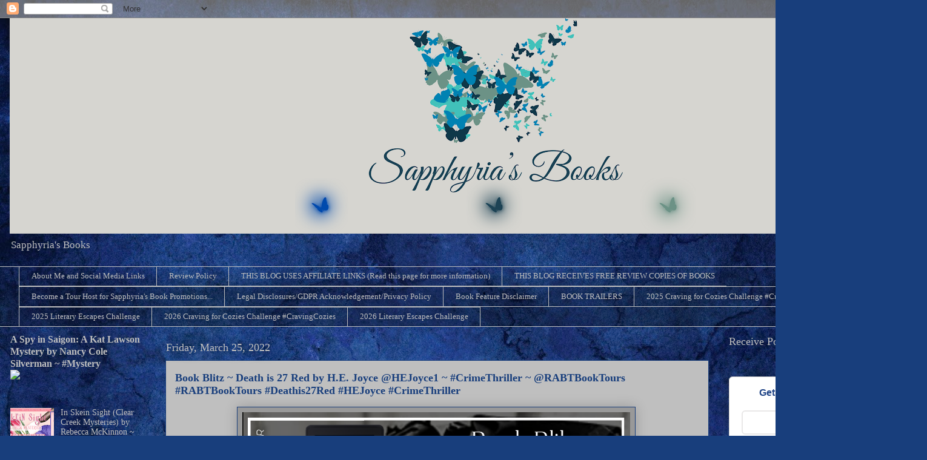

--- FILE ---
content_type: text/html; charset=UTF-8
request_url: https://saphsbooks.blogspot.com/2022/03/book-blitz-death-is-27-red-by-he-joyce.html
body_size: 33007
content:
<!DOCTYPE html>
<html class='v2' dir='ltr' lang='en' xmlns='http://www.w3.org/1999/xhtml' xmlns:b='http://www.google.com/2005/gml/b' xmlns:data='http://www.google.com/2005/gml/data' xmlns:expr='http://www.google.com/2005/gml/expr'>
<head>
<link href='https://www.blogger.com/static/v1/widgets/335934321-css_bundle_v2.css' rel='stylesheet' type='text/css'/>
<meta content='41698ff529032dbc7f0bfc565032dc71' name='p:domain_verify'/>
<meta content='9c19f5bfb169dac1c2969f5869baa24f' name='verification'/>
<meta content='width=1100' name='viewport'/>
<meta content='text/html; charset=UTF-8' http-equiv='Content-Type'/>
<meta content='blogger' name='generator'/>
<link href='https://saphsbooks.blogspot.com/favicon.ico' rel='icon' type='image/x-icon'/>
<link href='https://saphsbooks.blogspot.com/2022/03/book-blitz-death-is-27-red-by-he-joyce.html' rel='canonical'/>
<link rel="alternate" type="application/atom+xml" title="Sapphyria&#39;s Books - Atom" href="https://saphsbooks.blogspot.com/feeds/posts/default" />
<link rel="alternate" type="application/rss+xml" title="Sapphyria&#39;s Books - RSS" href="https://saphsbooks.blogspot.com/feeds/posts/default?alt=rss" />
<link rel="service.post" type="application/atom+xml" title="Sapphyria&#39;s Books - Atom" href="https://www.blogger.com/feeds/2728419984853789356/posts/default" />

<link rel="alternate" type="application/atom+xml" title="Sapphyria&#39;s Books - Atom" href="https://saphsbooks.blogspot.com/feeds/6084840713865676396/comments/default" />
<!--Can't find substitution for tag [blog.ieCssRetrofitLinks]-->
<link href='https://storage.googleapis.com/production-sitebuilder-v1-0-3/663/206663/rL88XEv2/5b7b02a34f374912b204d4164eec02d8' rel='image_src'/>
<meta content='https://saphsbooks.blogspot.com/2022/03/book-blitz-death-is-27-red-by-he-joyce.html' property='og:url'/>
<meta content='Book Blitz ~ Death is 27 Red by H.E. Joyce @HEJoyce1 ~ #CrimeThriller ~ @RABTBookTours #RABTBookTours #Deathis27Red #HEJoyce #CrimeThriller' property='og:title'/>
<meta content='      Death is 27 Red by H.E. Joyce The Frank Doyle Reports, Book Three         Crime Thriller      D ate Published:  February 2022  About t...' property='og:description'/>
<meta content='https://lh3.googleusercontent.com/blogger_img_proxy/[base64]w1200-h630-p-k-no-nu' property='og:image'/>
<title>Sapphyria's Books: Book Blitz ~ Death is 27 Red by H.E. Joyce @HEJoyce1 ~ #CrimeThriller ~ @RABTBookTours #RABTBookTours #Deathis27Red #HEJoyce #CrimeThriller</title>
<style id='page-skin-1' type='text/css'><!--
/*
-----------------------------------------------
Blogger Template Style
Name:     Awesome Inc.
Designer: Tina Chen
URL:      tinachen.org
----------------------------------------------- */
/* Variable definitions
====================
<Variable name="keycolor" description="Main Color" type="color" default="#ffffff"/>
<Group description="Page" selector="body">
<Variable name="body.font" description="Font" type="font"
default="normal normal 13px Arial, Tahoma, Helvetica, FreeSans, sans-serif"/>
<Variable name="body.background.color" description="Background Color" type="color" default="#000000"/>
<Variable name="body.text.color" description="Text Color" type="color" default="#ffffff"/>
</Group>
<Group description="Links" selector=".main-inner">
<Variable name="link.color" description="Link Color" type="color" default="#888888"/>
<Variable name="link.visited.color" description="Visited Color" type="color" default="#444444"/>
<Variable name="link.hover.color" description="Hover Color" type="color" default="#cccccc"/>
</Group>
<Group description="Blog Title" selector=".header h1">
<Variable name="header.font" description="Title Font" type="font"
default="normal bold 40px Arial, Tahoma, Helvetica, FreeSans, sans-serif"/>
<Variable name="header.text.color" description="Title Color" type="color" default="#183e7c" />
<Variable name="header.background.color" description="Header Background" type="color" default="transparent" />
</Group>
<Group description="Blog Description" selector=".header .description">
<Variable name="description.font" description="Font" type="font"
default="normal normal 14px Arial, Tahoma, Helvetica, FreeSans, sans-serif"/>
<Variable name="description.text.color" description="Text Color" type="color"
default="#183e7c" />
</Group>
<Group description="Tabs Text" selector=".tabs-inner .widget li a">
<Variable name="tabs.font" description="Font" type="font"
default="normal bold 14px Arial, Tahoma, Helvetica, FreeSans, sans-serif"/>
<Variable name="tabs.text.color" description="Text Color" type="color" default="#183e7c"/>
<Variable name="tabs.selected.text.color" description="Selected Color" type="color" default="#bfbfbf"/>
</Group>
<Group description="Tabs Background" selector=".tabs-outer .PageList">
<Variable name="tabs.background.color" description="Background Color" type="color" default="#141414"/>
<Variable name="tabs.selected.background.color" description="Selected Color" type="color" default="#444444"/>
<Variable name="tabs.border.color" description="Border Color" type="color" default="transparent"/>
</Group>
<Group description="Date Header" selector=".main-inner .widget h2.date-header, .main-inner .widget h2.date-header span">
<Variable name="date.font" description="Font" type="font"
default="normal normal 14px Arial, Tahoma, Helvetica, FreeSans, sans-serif"/>
<Variable name="date.text.color" description="Text Color" type="color" default="#666666"/>
<Variable name="date.border.color" description="Border Color" type="color" default="transparent"/>
</Group>
<Group description="Post Title" selector="h3.post-title, h4, h3.post-title a">
<Variable name="post.title.font" description="Font" type="font"
default="normal bold 22px Arial, Tahoma, Helvetica, FreeSans, sans-serif"/>
<Variable name="post.title.text.color" description="Text Color" type="color" default="#183e7c"/>
</Group>
<Group description="Post Background" selector=".post">
<Variable name="post.background.color" description="Background Color" type="color" default="transparent" />
<Variable name="post.border.color" description="Border Color" type="color" default="transparent" />
<Variable name="post.border.bevel.color" description="Bevel Color" type="color" default="transparent"/>
</Group>
<Group description="Gadget Title" selector="h2">
<Variable name="widget.title.font" description="Font" type="font"
default="normal bold 14px Arial, Tahoma, Helvetica, FreeSans, sans-serif"/>
<Variable name="widget.title.text.color" description="Text Color" type="color" default="#183e7c"/>
</Group>
<Group description="Gadget Text" selector=".sidebar .widget">
<Variable name="widget.font" description="Font" type="font"
default="normal normal 14px Arial, Tahoma, Helvetica, FreeSans, sans-serif"/>
<Variable name="widget.text.color" description="Text Color" type="color" default="#183e7c"/>
<Variable name="widget.alternate.text.color" description="Alternate Color" type="color" default="#666666"/>
</Group>
<Group description="Gadget Links" selector=".sidebar .widget">
<Variable name="widget.link.color" description="Link Color" type="color" default="#0F9D58"/>
<Variable name="widget.link.visited.color" description="Visited Color" type="color" default="#7c183e"/>
<Variable name="widget.link.hover.color" description="Hover Color" type="color" default="#28a8e1"/>
</Group>
<Group description="Gadget Background" selector=".sidebar .widget">
<Variable name="widget.background.color" description="Background Color" type="color" default="#141414"/>
<Variable name="widget.border.color" description="Border Color" type="color" default="#222222"/>
<Variable name="widget.border.bevel.color" description="Bevel Color" type="color" default="#000000"/>
</Group>
<Group description="Sidebar Background" selector=".column-left-inner .column-right-inner">
<Variable name="widget.outer.background.color" description="Background Color" type="color" default="transparent" />
</Group>
<Group description="Images" selector=".main-inner">
<Variable name="image.background.color" description="Background Color" type="color" default="transparent"/>
<Variable name="image.border.color" description="Border Color" type="color" default="transparent"/>
</Group>
<Group description="Feed" selector=".blog-feeds">
<Variable name="feed.text.color" description="Text Color" type="color" default="#183e7c"/>
</Group>
<Group description="Feed Links" selector=".blog-feeds">
<Variable name="feed.link.color" description="Link Color" type="color" default="#0F9D58"/>
<Variable name="feed.link.visited.color" description="Visited Color" type="color" default="#7c183e"/>
<Variable name="feed.link.hover.color" description="Hover Color" type="color" default="#28a8e1"/>
</Group>
<Group description="Pager" selector=".blog-pager">
<Variable name="pager.background.color" description="Background Color" type="color" default="#bfbfbf" />
</Group>
<Group description="Footer" selector=".footer-outer">
<Variable name="footer.background.color" description="Background Color" type="color" default="transparent" />
<Variable name="footer.text.color" description="Text Color" type="color" default="#183e7c" />
</Group>
<Variable name="title.shadow.spread" description="Title Shadow" type="length" default="-1px" min="-1px" max="100px"/>
<Variable name="body.background" description="Body Background" type="background"
color="#000000"
default="$(color) none repeat scroll top left"/>
<Variable name="body.background.gradient.cap" description="Body Gradient Cap" type="url"
default="none"/>
<Variable name="body.background.size" description="Body Background Size" type="string" default="auto"/>
<Variable name="tabs.background.gradient" description="Tabs Background Gradient" type="url"
default="none"/>
<Variable name="header.background.gradient" description="Header Background Gradient" type="url" default="none" />
<Variable name="header.padding.top" description="Header Top Padding" type="length" default="22px" min="0" max="100px"/>
<Variable name="header.margin.top" description="Header Top Margin" type="length" default="0" min="0" max="100px"/>
<Variable name="header.margin.bottom" description="Header Bottom Margin" type="length" default="0" min="0" max="100px"/>
<Variable name="widget.padding.top" description="Widget Padding Top" type="length" default="8px" min="0" max="20px"/>
<Variable name="widget.padding.side" description="Widget Padding Side" type="length" default="15px" min="0" max="100px"/>
<Variable name="widget.outer.margin.top" description="Widget Top Margin" type="length" default="0" min="0" max="100px"/>
<Variable name="widget.outer.background.gradient" description="Gradient" type="url" default="none" />
<Variable name="widget.border.radius" description="Gadget Border Radius" type="length" default="0" min="0" max="100px"/>
<Variable name="outer.shadow.spread" description="Outer Shadow Size" type="length" default="0" min="0" max="100px"/>
<Variable name="date.header.border.radius.top" description="Date Header Border Radius Top" type="length" default="0" min="0" max="100px"/>
<Variable name="date.header.position" description="Date Header Position" type="length" default="15px" min="0" max="100px"/>
<Variable name="date.space" description="Date Space" type="length" default="30px" min="0" max="100px"/>
<Variable name="date.position" description="Date Float" type="string" default="static" />
<Variable name="date.padding.bottom" description="Date Padding Bottom" type="length" default="0" min="0" max="100px"/>
<Variable name="date.border.size" description="Date Border Size" type="length" default="0" min="0" max="10px"/>
<Variable name="date.background" description="Date Background" type="background" color="transparent"
default="$(color) none no-repeat scroll top left" />
<Variable name="date.first.border.radius.top" description="Date First top radius" type="length" default="0" min="0" max="100px"/>
<Variable name="date.last.space.bottom" description="Date Last Space Bottom" type="length"
default="20px" min="0" max="100px"/>
<Variable name="date.last.border.radius.bottom" description="Date Last bottom radius" type="length" default="0" min="0" max="100px"/>
<Variable name="post.first.padding.top" description="First Post Padding Top" type="length" default="0" min="0" max="100px"/>
<Variable name="image.shadow.spread" description="Image Shadow Size" type="length" default="0" min="0" max="100px"/>
<Variable name="image.border.radius" description="Image Border Radius" type="length" default="0" min="0" max="100px"/>
<Variable name="separator.outdent" description="Separator Outdent" type="length" default="15px" min="0" max="100px"/>
<Variable name="title.separator.border.size" description="Widget Title Border Size" type="length" default="1px" min="0" max="10px"/>
<Variable name="list.separator.border.size" description="List Separator Border Size" type="length" default="1px" min="0" max="10px"/>
<Variable name="shadow.spread" description="Shadow Size" type="length" default="0" min="0" max="100px"/>
<Variable name="startSide" description="Side where text starts in blog language" type="automatic" default="left"/>
<Variable name="endSide" description="Side where text ends in blog language" type="automatic" default="right"/>
<Variable name="date.side" description="Side where date header is placed" type="string" default="right"/>
<Variable name="pager.border.radius.top" description="Pager Border Top Radius" type="length" default="0" min="0" max="100px"/>
<Variable name="pager.space.top" description="Pager Top Space" type="length" default="1em" min="0" max="20em"/>
<Variable name="footer.background.gradient" description="Background Gradient" type="url" default="none" />
<Variable name="mobile.background.size" description="Mobile Background Size" type="string"
default="auto"/>
<Variable name="mobile.background.overlay" description="Mobile Background Overlay" type="string"
default="transparent none repeat scroll top left"/>
<Variable name="mobile.button.color" description="Mobile Button Color" type="color" default="#ffffff" />
*/
/* Content
----------------------------------------------- */
body {
font: normal normal 16px Georgia, Utopia, 'Palatino Linotype', Palatino, serif;
color: #183e7c;
background: #183e7c url(https://themes.googleusercontent.com/image?id=1n-1zS96-Ky5OBW0CXH1sKdtv7YmhcV6EFLcfpnKm08rd8JfsoDYfVVVeEhsTwRDRQv0h) repeat fixed top center /* Credit: mammuth (http://www.istockphoto.com/portfolio/mammuth?platform=blogger) */;
}
html body .content-outer {
min-width: 0;
max-width: 100%;
width: 100%;
}
a:link {
text-decoration: none;
color: #0F9D58;
}
a:visited {
text-decoration: none;
color: #7c183e;
}
a:hover {
text-decoration: underline;
color: #28a8e1;
}
.body-fauxcolumn-outer .cap-top {
position: absolute;
z-index: 1;
height: 276px;
width: 100%;
background: transparent none repeat-x scroll top left;
_background-image: none;
}
/* Columns
----------------------------------------------- */
.content-inner {
padding: 0;
}
.header-inner .section {
margin: 0 16px;
}
.tabs-inner .section {
margin: 0 16px;
}
.main-inner {
padding-top: 55px;
}
.main-inner .column-center-inner,
.main-inner .column-left-inner,
.main-inner .column-right-inner {
padding: 0 5px;
}
*+html body .main-inner .column-center-inner {
margin-top: -55px;
}
#layout .main-inner .column-center-inner {
margin-top: 0;
}
/* Header
----------------------------------------------- */
.header-outer {
margin: 0 0 15px 0;
background: rgba(0,0,0,0) none repeat scroll 0 0;
}
.Header h1 {
font: normal normal 70px Georgia, Utopia, 'Palatino Linotype', Palatino, serif;
color: #ffffff;
text-shadow: 0 0 20px #000000;
}
.Header h1 a {
color: #ffffff;
}
.Header .description {
font: normal normal 17px Georgia, Utopia, 'Palatino Linotype', Palatino, serif;
color: #bfbfbf;
}
.header-inner .Header .titlewrapper,
.header-inner .Header .descriptionwrapper {
padding-left: 0;
padding-right: 0;
margin-bottom: 0;
}
.header-inner .Header .titlewrapper {
padding-top: 22px;
}
/* Tabs
----------------------------------------------- */
.tabs-outer {
overflow: hidden;
position: relative;
background: transparent url(https://resources.blogblog.com/blogblog/data/1kt/awesomeinc/tabs_gradient_light.png) repeat scroll 0 0;
}
#layout .tabs-outer {
overflow: visible;
}
.tabs-cap-top, .tabs-cap-bottom {
position: absolute;
width: 100%;
border-top: 1px solid #bfbfbf;
}
.tabs-cap-bottom {
bottom: 0;
}
.tabs-inner .widget li a {
display: inline-block;
margin: 0;
padding: .6em 1.5em;
font: normal normal 13px Georgia, Utopia, 'Palatino Linotype', Palatino, serif;
color: #bfbfbf;
border-top: 1px solid #bfbfbf;
border-bottom: 1px solid #bfbfbf;
border-left: 1px solid #bfbfbf;
height: 16px;
line-height: 16px;
}
.tabs-inner .widget li:last-child a {
border-right: 1px solid #bfbfbf;
}
.tabs-inner .widget li.selected a, .tabs-inner .widget li a:hover {
background: #656565 url(https://resources.blogblog.com/blogblog/data/1kt/awesomeinc/tabs_gradient_light.png) repeat-x scroll 0 -100px;
color: #ffffff;
}
/* Headings
----------------------------------------------- */
h2 {
font: normal normal 18px Georgia, Utopia, 'Palatino Linotype', Palatino, serif;
color: #bfbfbf;
}
/* Widgets
----------------------------------------------- */
.main-inner .section {
margin: 0 27px;
padding: 0;
}
.main-inner .column-left-outer,
.main-inner .column-right-outer {
margin-top: -3.3em;
}
#layout .main-inner .column-left-outer,
#layout .main-inner .column-right-outer {
margin-top: 0;
}
.main-inner .column-left-inner,
.main-inner .column-right-inner {
background: transparent none repeat 0 0;
-moz-box-shadow: 0 0 0 rgba(0, 0, 0, .2);
-webkit-box-shadow: 0 0 0 rgba(0, 0, 0, .2);
-goog-ms-box-shadow: 0 0 0 rgba(0, 0, 0, .2);
box-shadow: 0 0 0 rgba(0, 0, 0, .2);
-moz-border-radius: 0;
-webkit-border-radius: 0;
-goog-ms-border-radius: 0;
border-radius: 0;
}
#layout .main-inner .column-left-inner,
#layout .main-inner .column-right-inner {
margin-top: 0;
}
.sidebar .widget {
font: normal normal 14px Georgia, Utopia, 'Palatino Linotype', Palatino, serif;
color: #bfbfbf;
}
.sidebar .widget a:link {
color: #bfbfbf;
}
.sidebar .widget a:visited {
color: #a2c4c9;
}
.sidebar .widget a:hover {
color: #41B375;
}
.sidebar .widget h2 {
text-shadow: 0 0 20px #000000;
}
.main-inner .widget {
background-color: transparent;
border: 1px solid transparent;
padding: 0 0 15px;
margin: 20px -16px;
-moz-box-shadow: 0 0 0 rgba(0, 0, 0, .2);
-webkit-box-shadow: 0 0 0 rgba(0, 0, 0, .2);
-goog-ms-box-shadow: 0 0 0 rgba(0, 0, 0, .2);
box-shadow: 0 0 0 rgba(0, 0, 0, .2);
-moz-border-radius: 0;
-webkit-border-radius: 0;
-goog-ms-border-radius: 0;
border-radius: 0;
}
.main-inner .widget h2 {
margin: 0 -0;
padding: .6em 0 .5em;
border-bottom: 1px solid transparent;
}
.footer-inner .widget h2 {
padding: 0 0 .4em;
border-bottom: 1px solid transparent;
}
.main-inner .widget h2 + div, .footer-inner .widget h2 + div {
border-top: 0 solid transparent;
padding-top: 8px;
}
.main-inner .widget .widget-content {
margin: 0 -0;
padding: 7px 0 0;
}
.main-inner .widget ul, .main-inner .widget #ArchiveList ul.flat {
margin: -8px -15px 0;
padding: 0;
list-style: none;
}
.main-inner .widget #ArchiveList {
margin: -8px 0 0;
}
.main-inner .widget ul li, .main-inner .widget #ArchiveList ul.flat li {
padding: .5em 15px;
text-indent: 0;
color: #bfbfbf;
border-top: 0 solid transparent;
border-bottom: 1px solid transparent;
}
.main-inner .widget #ArchiveList ul li {
padding-top: .25em;
padding-bottom: .25em;
}
.main-inner .widget ul li:first-child, .main-inner .widget #ArchiveList ul.flat li:first-child {
border-top: none;
}
.main-inner .widget ul li:last-child, .main-inner .widget #ArchiveList ul.flat li:last-child {
border-bottom: none;
}
.post-body {
position: relative;
}
.main-inner .widget .post-body ul {
padding: 0 2.5em;
margin: .5em 0;
list-style: disc;
}
.main-inner .widget .post-body ul li {
padding: 0.25em 0;
margin-bottom: .25em;
color: #183e7c;
border: none;
}
.footer-inner .widget ul {
padding: 0;
list-style: none;
}
.widget .zippy {
color: #bfbfbf;
}
/* Posts
----------------------------------------------- */
body .main-inner .Blog {
padding: 0;
margin-bottom: 1em;
background-color: transparent;
border: none;
-moz-box-shadow: 0 0 0 rgba(0, 0, 0, 0);
-webkit-box-shadow: 0 0 0 rgba(0, 0, 0, 0);
-goog-ms-box-shadow: 0 0 0 rgba(0, 0, 0, 0);
box-shadow: 0 0 0 rgba(0, 0, 0, 0);
}
.main-inner .section:last-child .Blog:last-child {
padding: 0;
margin-bottom: 1em;
}
.main-inner .widget h2.date-header {
margin: 0 -15px 1px;
padding: 0 0 0 0;
font: normal normal 18px Georgia, Utopia, 'Palatino Linotype', Palatino, serif;
color: #bfbfbf;
background: transparent none no-repeat fixed center center;
border-top: 0 solid #bfbfbf;
border-bottom: 1px solid transparent;
-moz-border-radius-topleft: 0;
-moz-border-radius-topright: 0;
-webkit-border-top-left-radius: 0;
-webkit-border-top-right-radius: 0;
border-top-left-radius: 0;
border-top-right-radius: 0;
position: absolute;
bottom: 100%;
left: 0;
text-shadow: 0 0 20px #000000;
}
.main-inner .widget h2.date-header span {
font: normal normal 18px Georgia, Utopia, 'Palatino Linotype', Palatino, serif;
display: block;
padding: .5em 15px;
border-left: 0 solid #bfbfbf;
border-right: 0 solid #bfbfbf;
}
.date-outer {
position: relative;
margin: 55px 0 20px;
padding: 0 15px;
background-color: #bfbfbf;
border: 1px solid #183e7c;
-moz-box-shadow: 0 0 0 rgba(0, 0, 0, .2);
-webkit-box-shadow: 0 0 0 rgba(0, 0, 0, .2);
-goog-ms-box-shadow: 0 0 0 rgba(0, 0, 0, .2);
box-shadow: 0 0 0 rgba(0, 0, 0, .2);
-moz-border-radius: 0;
-webkit-border-radius: 0;
-goog-ms-border-radius: 0;
border-radius: 0;
}
.date-outer:first-child {
margin-top: 0;
}
.date-outer:last-child {
margin-bottom: 0;
-moz-border-radius-bottomleft: 0;
-moz-border-radius-bottomright: 0;
-webkit-border-bottom-left-radius: 0;
-webkit-border-bottom-right-radius: 0;
-goog-ms-border-bottom-left-radius: 0;
-goog-ms-border-bottom-right-radius: 0;
border-bottom-left-radius: 0;
border-bottom-right-radius: 0;
}
.date-posts {
margin: 0 -0;
padding: 0 0;
clear: both;
}
.post-outer, .inline-ad {
border-top: 1px solid #656565;
margin: 0 -0;
padding: 15px 0;
}
.post-outer {
padding-bottom: 10px;
}
.post-outer:first-child {
padding-top: 10px;
border-top: none;
}
.post-outer:last-child, .inline-ad:last-child {
border-bottom: none;
}
.post-body {
position: relative;
}
.post-body img {
padding: 8px;
background: #999999;
border: 1px solid #183e7c;
-moz-box-shadow: 0 0 20px rgba(0, 0, 0, .2);
-webkit-box-shadow: 0 0 20px rgba(0, 0, 0, .2);
box-shadow: 0 0 20px rgba(0, 0, 0, .2);
-moz-border-radius: 0;
-webkit-border-radius: 0;
border-radius: 0;
}
h3.post-title, h4 {
font: normal bold 18px Georgia, Utopia, 'Palatino Linotype', Palatino, serif;
color: #183e7c;
}
h3.post-title a {
font: normal bold 18px Georgia, Utopia, 'Palatino Linotype', Palatino, serif;
color: #183e7c;
}
h3.post-title a:hover {
color: #28a8e1;
text-decoration: underline;
}
.post-header {
margin: 0 0 1em;
}
.post-body {
line-height: 1.4;
}
.post-outer h2 {
color: #183e7c;
}
.post-footer {
margin: 1.5em 0 0;
}
#blog-pager {
padding: 15px;
font-size: 120%;
background-color: #5a5a5a;
border: 1px solid transparent;
-moz-box-shadow: 0 0 0 rgba(0, 0, 0, .2);
-webkit-box-shadow: 0 0 0 rgba(0, 0, 0, .2);
-goog-ms-box-shadow: 0 0 0 rgba(0, 0, 0, .2);
box-shadow: 0 0 0 rgba(0, 0, 0, .2);
-moz-border-radius: 0;
-webkit-border-radius: 0;
-goog-ms-border-radius: 0;
border-radius: 0;
-moz-border-radius-topleft: 0;
-moz-border-radius-topright: 0;
-webkit-border-top-left-radius: 0;
-webkit-border-top-right-radius: 0;
-goog-ms-border-top-left-radius: 0;
-goog-ms-border-top-right-radius: 0;
border-top-left-radius: 0;
border-top-right-radius-topright: 0;
margin-top: 0;
}
.blog-feeds, .post-feeds {
margin: 1em 0;
text-align: center;
color: #ffffff;
}
.blog-feeds a, .post-feeds a {
color: #a2c4c9;
}
.blog-feeds a:visited, .post-feeds a:visited {
color: #eeeeee;
}
.blog-feeds a:hover, .post-feeds a:hover {
color: #29aae1;
}
.post-outer .comments {
margin-top: 2em;
}
/* Comments
----------------------------------------------- */
.comments .comments-content .icon.blog-author {
background-repeat: no-repeat;
background-image: url([data-uri]);
}
.comments .comments-content .loadmore a {
border-top: 1px solid #bfbfbf;
border-bottom: 1px solid #bfbfbf;
}
.comments .continue {
border-top: 2px solid #bfbfbf;
}
/* Footer
----------------------------------------------- */
.footer-outer {
margin: -0 0 -1px;
padding: 0 0 0;
color: #ffffff;
overflow: hidden;
}
.footer-fauxborder-left {
border-top: 1px solid transparent;
background: #5a5a5a none repeat scroll 0 0;
-moz-box-shadow: 0 0 0 rgba(0, 0, 0, .2);
-webkit-box-shadow: 0 0 0 rgba(0, 0, 0, .2);
-goog-ms-box-shadow: 0 0 0 rgba(0, 0, 0, .2);
box-shadow: 0 0 0 rgba(0, 0, 0, .2);
margin: 0 -0;
}
/* Mobile
----------------------------------------------- */
body.mobile {
background-size: auto;
}
.mobile .body-fauxcolumn-outer {
background: transparent none repeat scroll top left;
}
*+html body.mobile .main-inner .column-center-inner {
margin-top: 0;
}
.mobile .main-inner .widget {
padding: 0 0 15px;
}
.mobile .main-inner .widget h2 + div,
.mobile .footer-inner .widget h2 + div {
border-top: none;
padding-top: 0;
}
.mobile .footer-inner .widget h2 {
padding: 0.5em 0;
border-bottom: none;
}
.mobile .main-inner .widget .widget-content {
margin: 0;
padding: 7px 0 0;
}
.mobile .main-inner .widget ul,
.mobile .main-inner .widget #ArchiveList ul.flat {
margin: 0 -15px 0;
}
.mobile .main-inner .widget h2.date-header {
left: 0;
}
.mobile .date-header span {
padding: 0.4em 0;
}
.mobile .date-outer:first-child {
margin-bottom: 0;
border: 1px solid #183e7c;
-moz-border-radius-topleft: 0;
-moz-border-radius-topright: 0;
-webkit-border-top-left-radius: 0;
-webkit-border-top-right-radius: 0;
-goog-ms-border-top-left-radius: 0;
-goog-ms-border-top-right-radius: 0;
border-top-left-radius: 0;
border-top-right-radius: 0;
}
.mobile .date-outer {
border-color: #183e7c;
border-width: 0 1px 1px;
}
.mobile .date-outer:last-child {
margin-bottom: 0;
}
.mobile .main-inner {
padding: 0;
}
.mobile .header-inner .section {
margin: 0;
}
.mobile .post-outer, .mobile .inline-ad {
padding: 5px 0;
}
.mobile .tabs-inner .section {
margin: 0 10px;
}
.mobile .main-inner .widget h2 {
margin: 0;
padding: 0;
}
.mobile .main-inner .widget h2.date-header span {
padding: 0;
}
.mobile .main-inner .widget .widget-content {
margin: 0;
padding: 7px 0 0;
}
.mobile #blog-pager {
border: 1px solid transparent;
background: #5a5a5a none repeat scroll 0 0;
}
.mobile .main-inner .column-left-inner,
.mobile .main-inner .column-right-inner {
background: transparent none repeat 0 0;
-moz-box-shadow: none;
-webkit-box-shadow: none;
-goog-ms-box-shadow: none;
box-shadow: none;
}
.mobile .date-posts {
margin: 0;
padding: 0;
}
.mobile .footer-fauxborder-left {
margin: 0;
border-top: inherit;
}
.mobile .main-inner .section:last-child .Blog:last-child {
margin-bottom: 0;
}
.mobile-index-contents {
color: #183e7c;
}
.mobile .mobile-link-button {
background: #0F9D58 url(https://resources.blogblog.com/blogblog/data/1kt/awesomeinc/tabs_gradient_light.png) repeat scroll 0 0;
}
.mobile-link-button a:link, .mobile-link-button a:visited {
color: #ffffff;
}
.mobile .tabs-inner .PageList .widget-content {
background: transparent;
border-top: 1px solid;
border-color: #bfbfbf;
color: #bfbfbf;
}
.mobile .tabs-inner .PageList .widget-content .pagelist-arrow {
border-left: 1px solid #bfbfbf;
}

--></style>
<style id='template-skin-1' type='text/css'><!--
body {
min-width: 1500px;
}
.content-outer, .content-fauxcolumn-outer, .region-inner {
min-width: 1500px;
max-width: 1500px;
_width: 1500px;
}
.main-inner .columns {
padding-left: 257px;
padding-right: 314px;
}
.main-inner .fauxcolumn-center-outer {
left: 257px;
right: 314px;
/* IE6 does not respect left and right together */
_width: expression(this.parentNode.offsetWidth -
parseInt("257px") -
parseInt("314px") + 'px');
}
.main-inner .fauxcolumn-left-outer {
width: 257px;
}
.main-inner .fauxcolumn-right-outer {
width: 314px;
}
.main-inner .column-left-outer {
width: 257px;
right: 100%;
margin-left: -257px;
}
.main-inner .column-right-outer {
width: 314px;
margin-right: -314px;
}
#layout {
min-width: 0;
}
#layout .content-outer {
min-width: 0;
width: 800px;
}
#layout .region-inner {
min-width: 0;
width: auto;
}
body#layout div.add_widget {
padding: 8px;
}
body#layout div.add_widget a {
margin-left: 32px;
}
--></style>
<style>
    body {background-image:url(https\:\/\/themes.googleusercontent.com\/image?id=1n-1zS96-Ky5OBW0CXH1sKdtv7YmhcV6EFLcfpnKm08rd8JfsoDYfVVVeEhsTwRDRQv0h);}
    
@media (max-width: 200px) { body {background-image:url(https\:\/\/themes.googleusercontent.com\/image?id=1n-1zS96-Ky5OBW0CXH1sKdtv7YmhcV6EFLcfpnKm08rd8JfsoDYfVVVeEhsTwRDRQv0h&options=w200);}}
@media (max-width: 400px) and (min-width: 201px) { body {background-image:url(https\:\/\/themes.googleusercontent.com\/image?id=1n-1zS96-Ky5OBW0CXH1sKdtv7YmhcV6EFLcfpnKm08rd8JfsoDYfVVVeEhsTwRDRQv0h&options=w400);}}
@media (max-width: 800px) and (min-width: 401px) { body {background-image:url(https\:\/\/themes.googleusercontent.com\/image?id=1n-1zS96-Ky5OBW0CXH1sKdtv7YmhcV6EFLcfpnKm08rd8JfsoDYfVVVeEhsTwRDRQv0h&options=w800);}}
@media (max-width: 1200px) and (min-width: 801px) { body {background-image:url(https\:\/\/themes.googleusercontent.com\/image?id=1n-1zS96-Ky5OBW0CXH1sKdtv7YmhcV6EFLcfpnKm08rd8JfsoDYfVVVeEhsTwRDRQv0h&options=w1200);}}
/* Last tag covers anything over one higher than the previous max-size cap. */
@media (min-width: 1201px) { body {background-image:url(https\:\/\/themes.googleusercontent.com\/image?id=1n-1zS96-Ky5OBW0CXH1sKdtv7YmhcV6EFLcfpnKm08rd8JfsoDYfVVVeEhsTwRDRQv0h&options=w1600);}}
  </style>
<meta content='23RjSMCtcsXRbvETLyNy' name='follow.it-verification-code'/>
<link href='https://www.blogger.com/dyn-css/authorization.css?targetBlogID=2728419984853789356&amp;zx=5a991be2-d1ac-48b4-9839-f8071074af89' media='none' onload='if(media!=&#39;all&#39;)media=&#39;all&#39;' rel='stylesheet'/><noscript><link href='https://www.blogger.com/dyn-css/authorization.css?targetBlogID=2728419984853789356&amp;zx=5a991be2-d1ac-48b4-9839-f8071074af89' rel='stylesheet'/></noscript>
<meta name='google-adsense-platform-account' content='ca-host-pub-1556223355139109'/>
<meta name='google-adsense-platform-domain' content='blogspot.com'/>

<link rel="stylesheet" href="https://fonts.googleapis.com/css2?display=swap&family=Satisfy&family=Garamond&family=Libre+Baskerville&family=Petit+Formal+Script&family=Dancing+Script&family=Calibri"></head>
<body class='loading'>
<div class='navbar section' id='navbar' name='Navbar'><div class='widget Navbar' data-version='1' id='Navbar1'><script type="text/javascript">
    function setAttributeOnload(object, attribute, val) {
      if(window.addEventListener) {
        window.addEventListener('load',
          function(){ object[attribute] = val; }, false);
      } else {
        window.attachEvent('onload', function(){ object[attribute] = val; });
      }
    }
  </script>
<div id="navbar-iframe-container"></div>
<script type="text/javascript" src="https://apis.google.com/js/platform.js"></script>
<script type="text/javascript">
      gapi.load("gapi.iframes:gapi.iframes.style.bubble", function() {
        if (gapi.iframes && gapi.iframes.getContext) {
          gapi.iframes.getContext().openChild({
              url: 'https://www.blogger.com/navbar/2728419984853789356?po\x3d6084840713865676396\x26origin\x3dhttps://saphsbooks.blogspot.com',
              where: document.getElementById("navbar-iframe-container"),
              id: "navbar-iframe"
          });
        }
      });
    </script><script type="text/javascript">
(function() {
var script = document.createElement('script');
script.type = 'text/javascript';
script.src = '//pagead2.googlesyndication.com/pagead/js/google_top_exp.js';
var head = document.getElementsByTagName('head')[0];
if (head) {
head.appendChild(script);
}})();
</script>
</div></div>
<div class='body-fauxcolumns'>
<div class='fauxcolumn-outer body-fauxcolumn-outer'>
<div class='cap-top'>
<div class='cap-left'></div>
<div class='cap-right'></div>
</div>
<div class='fauxborder-left'>
<div class='fauxborder-right'></div>
<div class='fauxcolumn-inner'>
</div>
</div>
<div class='cap-bottom'>
<div class='cap-left'></div>
<div class='cap-right'></div>
</div>
</div>
</div>
<div class='content'>
<div class='content-fauxcolumns'>
<div class='fauxcolumn-outer content-fauxcolumn-outer'>
<div class='cap-top'>
<div class='cap-left'></div>
<div class='cap-right'></div>
</div>
<div class='fauxborder-left'>
<div class='fauxborder-right'></div>
<div class='fauxcolumn-inner'>
</div>
</div>
<div class='cap-bottom'>
<div class='cap-left'></div>
<div class='cap-right'></div>
</div>
</div>
</div>
<div class='content-outer'>
<div class='content-cap-top cap-top'>
<div class='cap-left'></div>
<div class='cap-right'></div>
</div>
<div class='fauxborder-left content-fauxborder-left'>
<div class='fauxborder-right content-fauxborder-right'></div>
<div class='content-inner'>
<header>
<div class='header-outer'>
<div class='header-cap-top cap-top'>
<div class='cap-left'></div>
<div class='cap-right'></div>
</div>
<div class='fauxborder-left header-fauxborder-left'>
<div class='fauxborder-right header-fauxborder-right'></div>
<div class='region-inner header-inner'>
<div class='header section' id='header' name='Header'><div class='widget Header' data-version='1' id='Header1'>
<div id='header-inner'>
<a href='https://saphsbooks.blogspot.com/' style='display: block'>
<img alt='Sapphyria&#39;s Books' height='356px; ' id='Header1_headerimg' src='https://blogger.googleusercontent.com/img/a/AVvXsEjwQySWu8ksXG01jys1FnHzm4mKfM3hm6J4fqLZ_RPJzlKzc6vvapSVOaEMIEtdR7CKYv8s5CFs84hquwvbNJjb7mSWQNuouiSHYdMPGjnh_gHcClosQe3goG4I3Be88H-JfBmlCKX2qyip-0Ea8B4HvQcjNi37THQhtHC_V4DZuoFvb63KT7TEiEuZ2yZz=s1600' style='display: block' width='1600px; '/>
</a>
<div class='descriptionwrapper'>
<p class='description'><span>Sapphyria's Books</span></p>
</div>
</div>
</div></div>
</div>
</div>
<div class='header-cap-bottom cap-bottom'>
<div class='cap-left'></div>
<div class='cap-right'></div>
</div>
</div>
</header>
<div class='tabs-outer'>
<div class='tabs-cap-top cap-top'>
<div class='cap-left'></div>
<div class='cap-right'></div>
</div>
<div class='fauxborder-left tabs-fauxborder-left'>
<div class='fauxborder-right tabs-fauxborder-right'></div>
<div class='region-inner tabs-inner'>
<div class='tabs section' id='crosscol' name='Cross-Column'><div class='widget PageList' data-version='1' id='PageList1'>
<div class='widget-content'>
<ul>
<li>
<a href='https://saphsbooks.blogspot.com/p/about-me.html'>About Me and Social Media Links</a>
</li>
<li>
<a href='https://saphsbooks.blogspot.com/p/review-policy.html'>Review Policy</a>
</li>
<li>
<a href='https://saphsbooks.blogspot.com/p/this-blog-uses-affiliate-links.html'>THIS BLOG USES AFFILIATE LINKS (Read this page for more information)</a>
</li>
<li>
<a href='https://saphsbooks.blogspot.com/p/this-blog-receives-free-review-copies.html'>THIS BLOG RECEIVES FREE REVIEW COPIES OF BOOKS</a>
</li>
<li>
<a href='https://saphsbooks.blogspot.com/p/become-tour-host-for-sapphyrias-book.html'>Become a Tour Host for Sapphyria&#39;s Book Promotions...</a>
</li>
<li>
<a href='https://saphsbooks.blogspot.com/p/legal-disclosures.html'>Legal Disclosures/GDPR Acknowledgement/Privacy Policy</a>
</li>
<li>
<a href='https://saphsbooks.blogspot.com/p/book-feature-disclaimer.html'>Book Feature Disclaimer</a>
</li>
<li>
<a href='https://saphsbooks.blogspot.com/p/book-trailers.html'>BOOK TRAILERS</a>
</li>
<li>
<a href='https://saphsbooks.blogspot.com/p/2025-craving-for-cozies-challenge_1.html'>2025 Craving for Cozies Challenge #CravingCozies</a>
</li>
<li>
<a href='https://saphsbooks.blogspot.com/p/2025-literary-escapes-challenge.html'>2025 Literary Escapes Challenge</a>
</li>
<li>
<a href='https://saphsbooks.blogspot.com/p/2026-craving-for-cozies-challenge.html'>2026 Craving for Cozies Challenge #CravingCozies</a>
</li>
<li>
<a href='https://saphsbooks.blogspot.com/p/2026-literary-escapes-challenge.html'>2026 Literary Escapes Challenge</a>
</li>
</ul>
<div class='clear'></div>
</div>
</div></div>
<div class='tabs no-items section' id='crosscol-overflow' name='Cross-Column 2'></div>
</div>
</div>
<div class='tabs-cap-bottom cap-bottom'>
<div class='cap-left'></div>
<div class='cap-right'></div>
</div>
</div>
<div class='main-outer'>
<div class='main-cap-top cap-top'>
<div class='cap-left'></div>
<div class='cap-right'></div>
</div>
<div class='fauxborder-left main-fauxborder-left'>
<div class='fauxborder-right main-fauxborder-right'></div>
<div class='region-inner main-inner'>
<div class='columns fauxcolumns'>
<div class='fauxcolumn-outer fauxcolumn-center-outer'>
<div class='cap-top'>
<div class='cap-left'></div>
<div class='cap-right'></div>
</div>
<div class='fauxborder-left'>
<div class='fauxborder-right'></div>
<div class='fauxcolumn-inner'>
</div>
</div>
<div class='cap-bottom'>
<div class='cap-left'></div>
<div class='cap-right'></div>
</div>
</div>
<div class='fauxcolumn-outer fauxcolumn-left-outer'>
<div class='cap-top'>
<div class='cap-left'></div>
<div class='cap-right'></div>
</div>
<div class='fauxborder-left'>
<div class='fauxborder-right'></div>
<div class='fauxcolumn-inner'>
</div>
</div>
<div class='cap-bottom'>
<div class='cap-left'></div>
<div class='cap-right'></div>
</div>
</div>
<div class='fauxcolumn-outer fauxcolumn-right-outer'>
<div class='cap-top'>
<div class='cap-left'></div>
<div class='cap-right'></div>
</div>
<div class='fauxborder-left'>
<div class='fauxborder-right'></div>
<div class='fauxcolumn-inner'>
</div>
</div>
<div class='cap-bottom'>
<div class='cap-left'></div>
<div class='cap-right'></div>
</div>
</div>
<!-- corrects IE6 width calculation -->
<div class='columns-inner'>
<div class='column-center-outer'>
<div class='column-center-inner'>
<div class='main section' id='main' name='Main'><div class='widget Blog' data-version='1' id='Blog1'>
<div class='blog-posts hfeed'>

          <div class="date-outer">
        
<h2 class='date-header'><span>Friday, March 25, 2022</span></h2>

          <div class="date-posts">
        
<div class='post-outer'>
<div class='post hentry uncustomized-post-template' itemprop='blogPost' itemscope='itemscope' itemtype='http://schema.org/BlogPosting'>
<meta content='https://storage.googleapis.com/production-sitebuilder-v1-0-3/663/206663/rL88XEv2/5b7b02a34f374912b204d4164eec02d8' itemprop='image_url'/>
<meta content='2728419984853789356' itemprop='blogId'/>
<meta content='6084840713865676396' itemprop='postId'/>
<a name='6084840713865676396'></a>
<h3 class='post-title entry-title' itemprop='name'>
Book Blitz ~ Death is 27 Red by H.E. Joyce @HEJoyce1 ~ #CrimeThriller ~ @RABTBookTours #RABTBookTours #Deathis27Red #HEJoyce #CrimeThriller
</h3>
<div class='post-header'>
<div class='post-header-line-1'></div>
</div>
<div class='post-body entry-content' id='post-body-6084840713865676396' itemprop='description articleBody'>
<div style="text-align: center;"><a href="https://sites.google.com/rabtbooktoursandpr.com/spring-2022-blitzes/h-e-joyce-death-is-27-red-book-blitz"><img height="256" src="https://storage.googleapis.com/production-sitebuilder-v1-0-3/663/206663/rL88XEv2/5b7b02a34f374912b204d4164eec02d8" width="640" /></a><span style="text-align: left;">&nbsp;</span></div><a><img border="0" height="400" src="https://storage.googleapis.com/production-sitebuilder-v1-0-3/663/206663/rL88XEv2/3562324b769b4ed18b8c14dc12f48035" width="266" /></a>
<p class="MsoNormal" style="text-align: center;">
  <span style="font-family: Garamond, serif; font-size: large; line-height: 107%;"><b>Death is 27 Red by H.E. Joyce</b></span></p><p class="MsoNormal" style="text-align: center;"><b><span style="font-size: large;"><span style="font-family: Garamond, serif;">The Frank Doyle Reports, Book Three</span><span style="font-family: Garamond, serif;">&nbsp;</span></span></b></p>
<p class="MsoNormal" style="text-align: center;">
  <b><span style="font-size: large;"><span style="font-family: Garamond, serif; line-height: 107%;">&nbsp;</span><span style="font-family: Garamond, serif;">Crime Thriller</span></span></b></p>
<p class="MsoNormal" style="text-align: center;">
  <b><span style="font-size: large;"><span style="font-family: Garamond, serif; line-height: 107%;">&nbsp;D</span><span style="font-family: Garamond, serif;"><span>ate Published:</span><span> February 2022</span></span></span></b></p>
<p class="MsoNormal" style="text-align: center;"><span style="font-family: Garamond, serif; font-size: 14pt;"><b>About the Book:</b></span></p><p class="MsoNormal" style="text-align: center;"><span style="font-family: Garamond, serif; font-size: 14pt;">A tense new crime thriller from H E Joyce. A real page turner from
    beginning to end.</span></p>
<p class="MsoNormal" style="text-align: center;">
  <span style="font-family: Garamond, serif; font-size: 14pt; line-height: 107%;">Sandra Gray was looking forward to the future with David Ryan. But tragedy
    strikes. Ryan is attacked and left for dead in a Boston side street on the
    waterfront.</span></p>
<p class="MsoNormal" style="text-align: center;">
  <span style="font-family: Garamond, serif; font-size: 14pt; line-height: 107%;">A passing stranger comes to his aid. This was no ordinary passer-by; it was
    Frank Doyle, a private investigator. Doyle wants to know who carried out the
    attack, and when the police seem uninterested, he sets out to find the
    perpetrator. He is quick to identify a suspect, however, proving guilt takes
    him on a journey of deceit, corruption and greed.</span></p>
<p class="MsoNormal" style="text-align: center;">
  <span style="font-family: Garamond, serif; font-size: 14pt; line-height: 107%;"><b><i>Other Books in the The Frank Doyle Reports:</i></b></span></p><div style="margin-bottom: 1em; margin-right: 1em; text-align: center;"><a><img border="0" height="320" src="https://storage.googleapis.com/production-sitebuilder-v1-0-3/663/206663/rL88XEv2/0db06aceefd3462c8ca8328472321376" width="213" /></a></div><p class="MsoNormal" style="text-align: center;">
  <span style="font-family: Garamond, serif; font-size: 14pt; line-height: 107%;">The Deadliest Game</span></p>
<p class="MsoNormal" style="text-align: center;">
  <span style="font-family: Garamond, serif; font-size: 14pt; line-height: 107%;">The Frank Doyle Reports, Book One</span>
</p>
<p class="MsoNormal" style="text-align: center;"><b><span style="font-family: Garamond;">About the Book:</span></b></p>
<p class="MsoNormal" style="text-align: center;">
  <span style="font-family: Garamond, serif; font-size: 14pt; line-height: 107%;">Following an horrific trauma in her life, Laura, along with her young son,
    escape to the small coastal town of Brooksville in Maine. Her quest for a
    peaceful life, removed of sorrow and loss proves to be fruitful when she
    meets and falls in love with a local attorney.</span></p>
<p class="MsoNormal" style="text-align: center;">
  <span style="font-family: Garamond, serif; font-size: 14pt; line-height: 107%;">With layers of heartache and remorse to contend with, Laura struggles to
    keep her sordid past in the past. She soon realises that everyone has a
    past, including the new man in her life. New worries abound, causing her to
    question the new life she thought she wanted.</span></p>
<p class="MsoNormal" style="text-align: center;">
  <span style="font-family: Garamond, serif; font-size: 14pt; line-height: 107%;">Trying to make sense of her dark, new world, she hires a private
    investigator that uncovers secrets so sinister and a past so riddled with
    danger that Laura is left to make hard choices in order to protect those she
    holds dear.</span></p>
<p class="MsoNormal" style="text-align: center;"><span style="font-family: Garamond, serif;"><span style="font-size: 18.6667px;"><a href="https://amzn.to/3upfQbU">Amazon</a>&nbsp;</span></span></p>
<p class="MsoNormal"><br /></p><div style="margin-bottom: 1em; margin-right: 1em; text-align: center;"><a><img border="0" height="320" src="https://storage.googleapis.com/production-sitebuilder-v1-0-3/663/206663/rL88XEv2/502df564835c445d8f7cb7a6d41c9b1c" width="213" /></a></div><p class="MsoNormal" style="text-align: center;"><span style="font-family: Garamond, serif; font-size: 14pt;">Alternative to Murder</span></p>
<p class="MsoNormal" style="text-align: center;">
  <span style="font-family: Garamond, serif; font-size: 14pt; line-height: 107%;">The Frank Doyle Reports, Book Two</span>
</p>
<p class="MsoNormal" style="text-align: center;"><br /></p>
<p class="MsoNormal" style="text-align: center;">
  <span style="font-family: Garamond, serif; font-size: 14pt; line-height: 107%;">Richard Douglas feels unfulfilled and unappreciated in his job at The
    Boston Globe, a role created for him by his wealthy wife, Lindsay Nelson,
    CEO and owner of the media corporation. He calls on the assistance of
    ex-cop, now private investigator, Frank Doyle, when he receives a call
    telling him his wife has been kidnapped and a ransom of fifteen-million
    dollars demanded, but the exchange goes wrong and takes them on a perilous
    journey.</span>
</p>
<p class="MsoNormal" style="text-align: center;"><a href="https://amzn.to/3upfQbU" style="font-family: Garamond, serif; font-size: 18.6667px;">Amazon</a><span style="font-family: Garamond, serif; font-size: 14pt; text-align: left;">&nbsp;</span></p>
<p class="MsoNormal">
  <span style="font-family: Garamond, serif; font-size: large; line-height: 107%;"><b>About the Author:</b></span></p><a><img border="0" height="225" src="https://storage.googleapis.com/production-sitebuilder-v1-0-3/663/206663/rL88XEv2/e87f40eaf5b34fbbb011e476a1284c20" width="225" /></a>
<p class="MsoNormal"><span style="font-family: Garamond, serif; font-size: 14pt;">H.E. Joyce has been interested in writing since he was a young boy.</span></p>
<p class="MsoNormal">
  <span style="font-family: Garamond, serif; font-size: 14pt; line-height: 107%;">But it wasn&#8217;t until he retired after 20 years in the fire service
    that he decided to pick up the proverbial pen in earnest.</span></p>
<p class="MsoNormal">
  <span style="font-family: Garamond, serif; font-size: 14pt; line-height: 107%;">&#8220;I thought, &#8216;Well, this is an ideal time to take it
    up,&#8217;&#8221; Joyce said.</span></p>
<p class="MsoNormal">
  <span style="font-family: Garamond, serif; font-size: 14pt; line-height: 107%;">He has always enjoyed reading thrillers, so he decided to try his hand at
    the genre. The latest product of his proverbial pen is Death is 27 Red, the
    finale of a three-book series dubbed The Frank Doyle Reports, which was
    released at the end of February. The first entry, The Deadliest Game, came
    out in 2014, and is set in Maine. The second book, Alternative to Murder,
    was released in April of 2021, and &#8211; like the third installment
    &#8211; is set in Boston.</span>
</p>
<p class="MsoNormal" style="text-align: center;"><br /></p>
<p class="MsoNormal" style="text-align: center;">
  <span style="font-family: Garamond, serif; font-size: large; line-height: 107%;"><b>Contact Links:</b></span></p>
<p class="MsoNormal" style="text-align: center;">
  <span style="font-family: Garamond, serif; font-size: 14pt; line-height: 107%;"><a href="http://www.twitter.com/HEJoyce1">Twitter</a></span></p>
<p class="MsoNormal" style="text-align: center;">
  <span style="font-family: Garamond, serif; font-size: 14pt; line-height: 107%;"><a href="https://www.facebook.com/HEJoyce.568/">Facebook</a></span></p>
<p class="MsoNormal" style="text-align: center;">
  <span style="font-family: Garamond, serif; font-size: 14pt; line-height: 107%;"><a href="https://book-buzz.net/mbm-book-author/h-e-joyce/">BookBuzz</a></span></p>
<p class="MsoNormal" style="text-align: center;"><br /></p>
<p class="MsoNormal" style="text-align: center;">
  <span style="font-family: Garamond, serif; font-size: large; line-height: 107%;"><b>Purchase Link:</b></span></p>
<p class="MsoNormal" style="text-align: center;">
  <span style="font-family: Garamond, serif; font-size: 14pt; line-height: 107%;">Amazon&nbsp;<a href="https://amzn.to/3IwZwuC">https://amzn.to/3IwZwuC</a></span></p><p class="MsoNormal" style="text-align: center;"><br /></p>
<div style="text-align: center;"><a href="http://www.rabtbooktoursandpr.com/" target="_blank"><img alt="RABT Book Tours &amp; PR" height="258" src="https://storage.googleapis.com/wzukusers/user-32179697/images/0ef1e26fd5f04c99b11731d6d17c8a41/RABT-Tour-Host.png" width="258" /></a></div>
<div style='clear: both;'></div>
</div>
<div class='post-footer'>
<div class='post-footer-line post-footer-line-1'>
<span class='post-author vcard'>
</span>
<span class='post-timestamp'>
at
<meta content='https://saphsbooks.blogspot.com/2022/03/book-blitz-death-is-27-red-by-he-joyce.html' itemprop='url'/>
<a class='timestamp-link' href='https://saphsbooks.blogspot.com/2022/03/book-blitz-death-is-27-red-by-he-joyce.html' rel='bookmark' title='permanent link'><abbr class='published' itemprop='datePublished' title='2022-03-25T00:00:00-04:00'>12:00&#8239;AM</abbr></a>
</span>
<span class='reaction-buttons'>
</span>
<span class='post-comment-link'>
</span>
<span class='post-backlinks post-comment-link'>
</span>
<span class='post-icons'>
<span class='item-action'>
<a href='https://www.blogger.com/email-post/2728419984853789356/6084840713865676396' title='Email Post'>
<img alt='' class='icon-action' height='13' src='https://resources.blogblog.com/img/icon18_email.gif' width='18'/>
</a>
</span>
</span>
</div><div class='post-share-buttons goog-inline-block'>
<a class='goog-inline-block share-button sb-email' href='https://www.blogger.com/share-post.g?blogID=2728419984853789356&postID=6084840713865676396&target=email' target='_blank' title='Email This'><span class='share-button-link-text'>Email This</span></a><a class='goog-inline-block share-button sb-blog' href='https://www.blogger.com/share-post.g?blogID=2728419984853789356&postID=6084840713865676396&target=blog' onclick='window.open(this.href, "_blank", "height=270,width=475"); return false;' target='_blank' title='BlogThis!'><span class='share-button-link-text'>BlogThis!</span></a><a class='goog-inline-block share-button sb-twitter' href='https://www.blogger.com/share-post.g?blogID=2728419984853789356&postID=6084840713865676396&target=twitter' target='_blank' title='Share to X'><span class='share-button-link-text'>Share to X</span></a><a class='goog-inline-block share-button sb-facebook' href='https://www.blogger.com/share-post.g?blogID=2728419984853789356&postID=6084840713865676396&target=facebook' onclick='window.open(this.href, "_blank", "height=430,width=640"); return false;' target='_blank' title='Share to Facebook'><span class='share-button-link-text'>Share to Facebook</span></a><a class='goog-inline-block share-button sb-pinterest' href='https://www.blogger.com/share-post.g?blogID=2728419984853789356&postID=6084840713865676396&target=pinterest' target='_blank' title='Share to Pinterest'><span class='share-button-link-text'>Share to Pinterest</span></a>
</div>
<div class='post-footer-line post-footer-line-2'>
<span class='post-labels'>
Labels:
<a href='https://saphsbooks.blogspot.com/search/label/H.E.%20Joyce' rel='tag'>H.E. Joyce</a>,
<a href='https://saphsbooks.blogspot.com/search/label/RABT%20Book%20Tours%20and%20PR' rel='tag'>RABT Book Tours and PR</a>
</span>
</div>
<div class='post-footer-line post-footer-line-3'>
<span class='post-location'>
</span>
</div>
</div>
</div>
<div class='comments' id='comments'>
<a name='comments'></a>
<h4>No comments:</h4>
<div id='Blog1_comments-block-wrapper'>
<dl class='avatar-comment-indent' id='comments-block'>
</dl>
</div>
<p class='comment-footer'>
<div class='comment-form'>
<a name='comment-form'></a>
<h4 id='comment-post-message'>Post a Comment</h4>
<p>
</p>
<a href='https://www.blogger.com/comment/frame/2728419984853789356?po=6084840713865676396&hl=en&saa=85391&origin=https://saphsbooks.blogspot.com' id='comment-editor-src'></a>
<iframe allowtransparency='true' class='blogger-iframe-colorize blogger-comment-from-post' frameborder='0' height='410px' id='comment-editor' name='comment-editor' src='' width='100%'></iframe>
<script src='https://www.blogger.com/static/v1/jsbin/2830521187-comment_from_post_iframe.js' type='text/javascript'></script>
<script type='text/javascript'>
      BLOG_CMT_createIframe('https://www.blogger.com/rpc_relay.html');
    </script>
</div>
</p>
</div>
</div>

        </div></div>
      
</div>
<div class='blog-pager' id='blog-pager'>
<span id='blog-pager-newer-link'>
<a class='blog-pager-newer-link' href='https://saphsbooks.blogspot.com/2022/03/book-blitz-charming-dr-loveless-by.html' id='Blog1_blog-pager-newer-link' title='Newer Post'>Newer Post</a>
</span>
<span id='blog-pager-older-link'>
<a class='blog-pager-older-link' href='https://saphsbooks.blogspot.com/2022/03/book-blitz-last-resort-collector.html' id='Blog1_blog-pager-older-link' title='Older Post'>Older Post</a>
</span>
<a class='home-link' href='https://saphsbooks.blogspot.com/'>Home</a>
</div>
<div class='clear'></div>
<div class='post-feeds'>
<div class='feed-links'>
Subscribe to:
<a class='feed-link' href='https://saphsbooks.blogspot.com/feeds/6084840713865676396/comments/default' target='_blank' type='application/atom+xml'>Post Comments (Atom)</a>
</div>
</div>
</div></div>
</div>
</div>
<div class='column-left-outer'>
<div class='column-left-inner'>
<aside>
<div class='sidebar section' id='sidebar-left-1'><div class='widget FeaturedPost' data-version='1' id='FeaturedPost1'>
<div class='post-summary'>
<h3><a href='https://saphsbooks.blogspot.com/2026/01/a-spy-in-saigon-kat-lawson-mystery-by.html'>A Spy in Saigon: A Kat Lawson Mystery by Nancy Cole Silverman ~ #Mystery</a></h3>
<img class='image' src='https://www.escapewithdollycas.com/wp-content/uploads/2025/12/A-SPY-IN-SAIGON-BANNER-640.png'/>
</div>
<style type='text/css'>
    .image {
      width: 100%;
    }
  </style>
<div class='clear'></div>
</div><div class='widget PopularPosts' data-version='1' id='PopularPosts1'>
<div class='widget-content popular-posts'>
<ul>
<li>
<div class='item-thumbnail-only'>
<div class='item-thumbnail'>
<a href='https://saphsbooks.blogspot.com/2026/01/in-skein-sight-clear-creek-mysteries-by.html' target='_blank'>
<img alt='' border='0' src='https://lh3.googleusercontent.com/blogger_img_proxy/AEn0k_vn2MiYKUwbJFmjQpksEzpLmV_IJFdBHo3QiZnJ_5TsSvMWvYPAeMwHdUu-3eAa1X6IEfwmUtxWFfE0AZxTev2kr1A_JMpGw-1P0I_w45MwdWHXqsoAGYWP3VawOoj8vwXpWFSYChTyhcyZBSxKMTmda3FQgHw0bCS-lp5F23Y=w72-h72-p-k-no-nu'/>
</a>
</div>
<div class='item-title'><a href='https://saphsbooks.blogspot.com/2026/01/in-skein-sight-clear-creek-mysteries-by.html'> In Skein Sight (Clear Creek Mysteries) by Rebecca McKinnon ~ Clear Creek Mysteries, Book 5 ~ Cozy Mystery</a></div>
</div>
<div style='clear: both;'></div>
</li>
<li>
<div class='item-thumbnail-only'>
<div class='item-thumbnail'>
<a href='https://saphsbooks.blogspot.com/2026/01/bookreview-croatian-island-library-by.html' target='_blank'>
<img alt='' border='0' src='https://blogger.googleusercontent.com/img/b/R29vZ2xl/AVvXsEhf_VSsTFnwztltd04AUqOHlPUbGufgglUJJT_tf0iarNmpK7rZEkOW1MnRRzMLi98zOTVK5h3XvnA4Zl4V3GmL8YO2GWX8WY6mFHhloFP8633E83LgmESlwgNeYDl3k32-A2CsgOgkOBUNwt29i_xv1kQ-i2SUaYNGADa7eQ4zfeAXLQklM3pBwxHaHoIj/w72-h72-p-k-no-nu/The%20Croatian%20Island%20Library.png'/>
</a>
</div>
<div class='item-title'><a href='https://saphsbooks.blogspot.com/2026/01/bookreview-croatian-island-library-by.html'>#BookReview ~ The Croatian Island Library by Eva Glyn ~ @JaneCable @rararesources #Contemporary #Friendship #Croatia</a></div>
</div>
<div style='clear: both;'></div>
</li>
<li>
<div class='item-thumbnail-only'>
<div class='item-thumbnail'>
<a href='https://saphsbooks.blogspot.com/2025/06/father-of-one-by-jani-anttola-war-novel.html' target='_blank'>
<img alt='' border='0' src='https://blogger.googleusercontent.com/img/a/AVvXsEjccDOwhNGcRD1m8-5vnZdBQl9ovKYOMAZTMH3otVhyioxUF6mx1cVp2tUcgbROkiRgrs29GGPyvBnCqxTeJv6vAa-iJOyftByqYQpHTdTYg2xXGHssCB6NAa9ETzFRj-lEzn_LmiUt_h8oKF_DUrqcvt2Jl38Y2kktJB5G7MRPEp9tEi76fsZLgFAW_qU=w72-h72-p-k-no-nu'/>
</a>
</div>
<div class='item-title'><a href='https://saphsbooks.blogspot.com/2025/06/father-of-one-by-jani-anttola-war-novel.html'>Father of One by Jani Anttola ~ War Novel, Literary Fiction @GoddessFish</a></div>
</div>
<div style='clear: both;'></div>
</li>
<li>
<div class='item-thumbnail-only'>
<div class='item-thumbnail'>
<a href='https://saphsbooks.blogspot.com/2026/01/bookreview-fresh-start-at-cornish.html' target='_blank'>
<img alt='' border='0' src='https://blogger.googleusercontent.com/img/b/R29vZ2xl/AVvXsEgY3qxYNFf0DDZbE9Ot2ZWblLWGixsCiEeQu5NeYEf_XNlbZDJy542Ne9ikbnn3fNOrM6ClsMVcIYWy5jGXhlXUVD9x31iww_aY6qRJuaQK3ltuNLlo7EapjD-YYiyw3b1a4VzHE0E_Vq2-6fy6f3hU7aUUrFXtl-xindp_ReBNEtzc1ae1Lrn1kiyCaoby/w72-h72-p-k-no-nu/A%20Fresh%20Start%20At%20The%20Cornish%20Country%20Hospital.png'/>
</a>
</div>
<div class='item-title'><a href='https://saphsbooks.blogspot.com/2026/01/bookreview-fresh-start-at-cornish.html'>#BookReview ~ A Fresh Start at the Cornish Country Hospital by Jo Bartlett ~ #ContemporaryRomance @J_B_Writer @rararesources @BoldwoodBooks</a></div>
</div>
<div style='clear: both;'></div>
</li>
</ul>
<div class='clear'></div>
</div>
</div><div class='widget HTML' data-version='1' id='HTML17'>
<h2 class='title'>Goodreads 2026 Challenge</h2>
<div class='widget-content'>
<div id="gr_challenge_11680" style="border: 2px solid #EBE8D5; border-radius:10px; padding: 0px 7px 0px 7px; max-width:230px; min-height: 100px">
  <div id="gr_challenge_progress_body_11680" style="font-size: 12px; font-family: georgia,serif;line-height: 18px">
    <h3 style="margin: 4px 0 10px; font-weight: normal; text-align: center">
      <a style="text-decoration: none; font-family:georgia,serif;font-style:italic; font-size: 1.1em" rel="nofollow" href="https://www.goodreads.com/challenges/11680-2026-reading-challenge">2026 Reading Challenge</a>
    </h3>
        <div class="challengePic">
          <a rel="nofollow" href="https://www.goodreads.com/challenges/11680-2026-reading-challenge"><img alt="2026 Reading Challenge" style="float:left; margin-right: 10px; border: 0 none" src="https://images.gr-assets.com/challenges/1764710439p2/11680.jpg" /></a>
        </div>
      <div>
        <a rel="nofollow" href="https://www.goodreads.com/user/show/5499564-sapphyria">Sapphyria</a> has

        read 0 books toward her goal of 200 books.
      </div>
      <div style="width: 100px; margin: 4px 5px 5px 0; float: left; border: 1px solid #382110; height: 8px; overflow: hidden; background-color: #FFF">
        <div style="width: 0%; background-color: #D7D2C4; float: left"><span style="visibility:hidden">hide</span></div>
      </div>
      <div style="font-family: arial, verdana, helvetica, sans-serif;font-size:90%">
        <a rel="nofollow" href="https://www.goodreads.com/user_challenges/64883871">0 of 200 (0%)</a>
      </div>
      <div style="text-align: right;">
        <a style="text-decoration: none; font-size: 10px;" rel="nofollow" href="https://www.goodreads.com/user_challenges/64883871">view books</a>
      </div>
  </div>
	<script src="https://www.goodreads.com/user_challenges/widget/5499564-sapphyria?challenge_id=11680&v=2"></script>
</div>
</div>
<div class='clear'></div>
</div><div class='widget HTML' data-version='1' id='HTML14'>
<h2 class='title'>2025 Goodreads Challenge</h2>
<div class='widget-content'>
<div id="gr_challenge_11627" style="border: 2px solid #EBE8D5; border-radius:10px; padding: 0px 7px 0px 7px; max-width:230px; min-height: 100px">
  <div id="gr_challenge_progress_body_11627" style="font-size: 12px; font-family: georgia,serif;line-height: 18px">
    <h3 style="margin: 4px 0 10px; font-weight: normal; text-align: center">
      <a style="text-decoration: none; font-family:georgia,serif;font-style:italic; font-size: 1.1em" rel="nofollow" href="https://www.goodreads.com/challenges/11627-2025-reading-challenge">2025 Reading Challenge</a>
    </h3>
        <div class="challengePic">
          <a rel="nofollow" href="https://www.goodreads.com/challenges/11627-2025-reading-challenge"><img alt="2025 Reading Challenge" style="float:left; margin-right: 10px; border: 0 none" src="https://images.gr-assets.com/challenges/1733511050p2/11627.jpg" /></a>
        </div>
      <div>
        <a rel="nofollow" href="https://www.goodreads.com/user/show/5499564-sapphyria">Sapphyria</a> has

        read 0 books toward her goal of 200 books.
      </div>
      <div style="width: 100px; margin: 4px 5px 5px 0; float: left; border: 1px solid #382110; height: 8px; overflow: hidden; background-color: #FFF">
        <div style="width: 0%; background-color: #D7D2C4; float: left"><span style="visibility:hidden">hide</span></div>
      </div>
      <div style="font-family: arial, verdana, helvetica, sans-serif;font-size:90%">
        <a rel="nofollow" href="https://www.goodreads.com/user_challenges/57017253">0 of 200 (0%)</a>
      </div>
      <div style="text-align: right;">
        <a style="text-decoration: none; font-size: 10px;" rel="nofollow" href="https://www.goodreads.com/user_challenges/57017253">view books</a>
      </div>
  </div>
	<script src="https://www.goodreads.com/user_challenges/widget/5499564-sapphyria?challenge_id=11627&v=2"></script>
</div>
</div>
<div class='clear'></div>
</div><div class='widget HTML' data-version='1' id='HTML9'>
<h2 class='title'>Goodreads 2024 Challenge</h2>
<div class='widget-content'>
<div id="gr_challenge_11634" style="border: 2px solid #EBE8D5; border-radius:10px; padding: 0px 7px 0px 7px; max-width:230px; min-height: 100px">
  <div id="gr_challenge_progress_body_11634" style="font-size: 12px; font-family: georgia,serif;line-height: 18px">
    <h3 style="margin: 4px 0 10px; font-weight: normal; text-align: center">
      <a style="text-decoration: none; font-family:georgia,serif;font-style:italic; font-size: 1.1em" rel="nofollow" href="https://www.goodreads.com/challenges/11634-2024-reading-challenge">2024 Reading Challenge</a>
    </h3>
        <div class="challengePic">
          <a rel="nofollow" href="https://www.goodreads.com/challenges/11634-2024-reading-challenge"><img alt="2024 Reading Challenge" style="float:left; margin-right: 10px; border: 0 none" src="https://images.gr-assets.com/challenges/1701888414p2/11634.jpg" /></a>
        </div>
      <div>
        <a rel="nofollow" href="https://www.goodreads.com/user/show/5499564-sapphyria">Sapphyria</a> has
             read 0 books toward
             her goal of
             200 books.
      </div>
      <div style="width: 100px; margin: 4px 5px 5px 0; float: left; border: 1px solid #382110; height: 8px; overflow: hidden; background-color: #FFF">
        <div style="width: 0%; background-color: #D7D2C4; float: left"><span style="visibility:hidden">hide</span></div>
      </div>
      <div style="font-family: arial, verdana, helvetica, sans-serif;font-size:90%">
        <a rel="nofollow" href="https://www.goodreads.com/user_challenges/47203151">0 of 200 (0%)</a>
      </div>
        <div style="text-align: right;">
          <a style="text-decoration: none; font-size: 10px;" rel="nofollow" href="https://www.goodreads.com/user_challenges/47203151">view books</a>
        </div>
  </div>
	<script src="https://www.goodreads.com/user_challenges/widget/5499564-sapphyria?challenge_id=11634&v=2"></script>
</div>
</div>
<div class='clear'></div>
</div><div class='widget HTML' data-version='1' id='HTML4'>
<h2 class='title'>Goodreads 2023 Challenge</h2>
<div class='widget-content'>
<div id="gr_challenge_11633" style="border: 2px solid #EBE8D5; border-radius:10px; padding: 0px 7px 0px 7px; max-width:230px; min-height: 100px">
  <div id="gr_challenge_progress_body_11633" style="font-size: 12px; font-family: georgia,serif;line-height: 18px">
    <h3 style="margin: 4px 0 10px; font-weight: normal; text-align: center">
      <a style="text-decoration: none; font-family:georgia,serif;font-style:italic; font-size: 1.1em" rel="nofollow" href="https://www.goodreads.com/challenges/11633-2023-reading-challenge">2023 Reading Challenge</a>
    </h3>
        <div class="challengePic">
          <a rel="nofollow" href="https://www.goodreads.com/challenges/11633-2023-reading-challenge"><img alt="2023 Reading Challenge" style="float:left; margin-right: 10px; border: 0 none" src="https://images.gr-assets.com/challenges/1670887106p2/11633.jpg" /></a>
        </div>
      <div>
        <a rel="nofollow" href="https://www.goodreads.com/user/show/5499564-sapphyria">Sapphyria</a> has
             read 4 books toward
             her goal of
             200 books.
      </div>
      <div style="width: 100px; margin: 4px 5px 5px 0; float: left; border: 1px solid #382110; height: 8px; overflow: hidden; background-color: #FFF">
        <div style="width: 2%; background-color: #D7D2C4; float: left"><span style="visibility:hidden">hide</span></div>
      </div>
      <div style="font-family: arial, verdana, helvetica, sans-serif;font-size:90%">
        <a rel="nofollow" href="https://www.goodreads.com/user_challenges/38961013">4 of 200 (2%)</a>
      </div>
        <div style="text-align: right;">
          <a style="text-decoration: none; font-size: 10px;" rel="nofollow" href="https://www.goodreads.com/user_challenges/38961013">view books</a>
        </div>
  </div>
	<script src="https://www.goodreads.com/user_challenges/widget/5499564-sapphyria?challenge_id=11633&v=2"></script>
</div>
</div>
<div class='clear'></div>
</div><div class='widget HTML' data-version='1' id='HTML12'>
<h2 class='title'>Goodreads 2022 Challenge</h2>
<div class='widget-content'>
<div id="gr_challenge_11636" style="border: 2px solid #EBE8D5; border-radius:10px; padding: 0px 7px 0px 7px; max-width:230px; min-height: 100px">
  <div id="gr_challenge_progress_body_11636" style="font-size: 12px; font-family: georgia,serif;line-height: 18px">
    <h3 style="margin: 4px 0 10px; font-weight: normal; text-align: center">
      <a style="text-decoration: none; font-family:georgia,serif;font-style:italic; font-size: 1.1em" rel="nofollow" href="https://www.goodreads.com/challenges/11636-2022-reading-challenge">2022 Reading Challenge</a>
    </h3>
        <div class="challengePic">
          <a rel="nofollow" href="https://www.goodreads.com/challenges/11636-2022-reading-challenge"><img alt="2022 Reading Challenge" style="float:left; margin-right: 10px; border: 0 none" src="https://images.gr-assets.com/challenges/1636444409p2/11636.jpg" /></a>
        </div>
      <div>
        <a rel="nofollow" href="https://www.goodreads.com/user/show/5499564-sapphyria">Sapphyria</a> has
             read 28 books toward
             her goal of
             200 books.
      </div>
      <div style="width: 100px; margin: 4px 5px 5px 0; float: left; border: 1px solid #382110; height: 8px; overflow: hidden; background-color: #FFF">
        <div style="width: 14%; background-color: #D7D2C4; float: left"><span style="visibility:hidden">hide</span></div>
      </div>
      <div style="font-family: arial, verdana, helvetica, sans-serif;font-size:90%">
        <a rel="nofollow" href="https://www.goodreads.com/user_challenges/31692172">28 of 200 (14%)</a>
      </div>
        <div style="text-align: right;">
          <a style="text-decoration: none; font-size: 10px;" rel="nofollow" href="https://www.goodreads.com/user_challenges/31692172">view books</a>
        </div>
  </div>
	<script src="https://www.goodreads.com/user_challenges/widget/5499564-sapphyria?challenge_id=11636&v=2"></script>
</div>
</div>
<div class='clear'></div>
</div><div class='widget HTML' data-version='1' id='HTML16'>
<h2 class='title'>2025 Camp NetGalley</h2>
<div class='widget-content'>
<img src="https://www.netgalley.com/badge/4912a919665c6294ae354e74e614d6ef3968e709" width="80" height="80" alt="Camp NetGalley 2025" title="Camp NetGalley 2025"/>
</div>
<div class='clear'></div>
</div><div class='widget HTML' data-version='1' id='HTML11'>
<h2 class='title'>2024 Camp NetGalley</h2>
<div class='widget-content'>
<img src="https://www.netgalley.com/badge/1e63b25805585c0df29abd26f8ba4ec62d0e021b" width="80" height="80" alt="Camp NetGalley 2024" title="Camp NetGalley 2024"/>
</div>
<div class='clear'></div>
</div><div class='widget HTML' data-version='1' id='HTML8'>
<h2 class='title'>NetGalley Professional Reader</h2>
<div class='widget-content'>
<img src="https://www.netgalley.com/badge/b09a3311dbb8608bf4afc2ddd3cfb4db07921f51" width="80" height="80" alt="Professional Reader" title="Professional Reader"/>
</div>
<div class='clear'></div>
</div><div class='widget HTML' data-version='1' id='HTML13'>
<h2 class='title'>NetGalley Reviews Published</h2>
<div class='widget-content'>
<img src="https://www.netgalley.com/badge/f64f8772ced6848e3b087630f1d5b942374525ee" width="80" height="80" alt="Reviews Published" title="Reviews Published"/>
</div>
<div class='clear'></div>
</div><div class='widget HTML' data-version='1' id='HTML5'>
<h2 class='title'>NetGalley 500 Book Reviews</h2>
<div class='widget-content'>
<img src="https://www.netgalley.com/badge/c4030272e3053c1a9fe026e78304410f0dc5c62d" width="80" height="80" alt="200 Book Reviews" title="200 Book Reviews"/>
</div>
<div class='clear'></div>
</div><div class='widget HTML' data-version='1' id='HTML7'>
<h2 class='title'>2015 NetGalley Challenge Participant</h2>
<div class='widget-content'>
<img src="https://www.netgalley.com/badge/e37096792e9721ab2baa9cb7d0f710c0c83e990a" width="80" height="80" alt="2015 Challenge Participant" title="2015 Challenge Participant"/>
</div>
<div class='clear'></div>
</div><div class='widget HTML' data-version='1' id='HTML6'>
<h2 class='title'>2016 NetGalley Challenge Participant</h2>
<div class='widget-content'>
<img src="https://www.netgalley.com/badge/38ec236bc7156fccd7d21928abcc16fd123a1980" width="80" height="80" alt="2016 NetGalley Challenge" title="2016 NetGalley Challenge"/>
</div>
<div class='clear'></div>
</div><div class='widget Image' data-version='1' id='Image2'>
<div class='widget-content'>
<img alt='' height='90' id='Image2_img' src='https://blogger.googleusercontent.com/img/b/R29vZ2xl/AVvXsEiyC42-Nawz9cVLV5uMwo9GCanmlhBJnxe_JXorwikwSDQRmhcpyAhUcJMies8Bx4FZM1gtA0C9VqyxdPbS1J39wLujWAkoeFH6fKLuGE3-BAcFb_EHf6KWfxckWszy5piwkJgnVhD2Oht-/s1600/30483411-0-Edelweiss-Reviewer-B.png' width='337'/>
<br/>
</div>
<div class='clear'></div>
</div><div class='widget Text' data-version='1' id='Text1'>
<h2 class='title'>FTC Disclosure</h2>
<div class='widget-content'>
Disclosure of FTC 16CFR, Part 255 &#8220;Guides Concerning the Use of Endorsements and Testimonials in Advertising.&#8221;<br /><br />As an Amazon Associate I earn from qualifying purchases. I use affiliate links in some of my posts, therefore, some of the links will provide me a small commission if you click on them and then make a purchase. Your cost for your purchases will not increase for you. I appreciate you supporting a small blog like mine.  I use money from affiliate links to fund all of my giveaways (ebooks, postage for hardcover/paperbacks books, and various swag items).<br /><br />I am also a book reviewer, therefore, some of the books I review have been provided to me free of charge from authors or publishers. I voluntarily choose to review these books and all opinions and ratings are my own.
</div>
<div class='clear'></div>
</div><div class='widget ReportAbuse' data-version='1' id='ReportAbuse1'>
<h3 class='title'>
<a class='report_abuse' href='https://www.blogger.com/go/report-abuse' rel='noopener nofollow' target='_blank'>
Report Abuse
</a>
</h3>
</div></div>
</aside>
</div>
</div>
<div class='column-right-outer'>
<div class='column-right-inner'>
<aside>
<div class='sidebar section' id='sidebar-right-1'><div class='widget HTML' data-version='1' id='HTML15'>
<h2 class='title'>Receive Post Notifications Via Email</h2>
<div class='widget-content'>
<style>
    .followit--follow-form-container[attr-a][attr-b][attr-c][attr-d][attr-e][attr-f] .form-preview {
  display: flex !important;
  flex-direction: column !important;
  justify-content: center !important;
  margin-top: 30px !important;
  padding: clamp(17px, 5%, 40px) clamp(17px, 7%, 50px) !important;
  max-width: none !important;
  border-radius: 6px !important;
  box-shadow: 0 5px 25px rgba(34, 60, 47, 0.25) !important;
}
.followit--follow-form-container[attr-a][attr-b][attr-c][attr-d][attr-e][attr-f] .form-preview,
.followit--follow-form-container[attr-a][attr-b][attr-c][attr-d][attr-e][attr-f] .form-preview *{
  box-sizing: border-box !important;
}
.followit--follow-form-container[attr-a][attr-b][attr-c][attr-d][attr-e][attr-f] .form-preview .preview-heading {
  width: 100% !important;
}
.followit--follow-form-container[attr-a][attr-b][attr-c][attr-d][attr-e][attr-f] .form-preview .preview-heading h5{
  margin-top: 0 !important;
  margin-bottom: 0 !important;
}
.followit--follow-form-container[attr-a][attr-b][attr-c][attr-d][attr-e][attr-f] .form-preview .preview-input-field {
  margin-top: 20px !important;
  width: 100% !important;
}
.followit--follow-form-container[attr-a][attr-b][attr-c][attr-d][attr-e][attr-f] .form-preview .preview-input-field input {
  width: 100% !important;
  height: 40px !important;
  border-radius: 6px !important;
  border: 2px solid #e9e8e8 !important;
  background-color: #fff;
  outline: none !important;
}
.followit--follow-form-container[attr-a][attr-b][attr-c][attr-d][attr-e][attr-f] .form-preview .preview-input-field input {
  color: #1E4386 !important;
  font-family: "Montserrat" !important;
  font-size: 14px;
  font-weight: 400;
  line-height: 20px;
  text-align: center;
}
.followit--follow-form-container[attr-a][attr-b][attr-c][attr-d][attr-e][attr-f] .form-preview .preview-input-field input::placeholder {
  color: #1E4386 !important;
  opacity: 1 !important;
}

.followit--follow-form-container[attr-a][attr-b][attr-c][attr-d][attr-e][attr-f] .form-preview .preview-input-field input:-ms-input-placeholder {
  color: #1E4386 !important;
}

.followit--follow-form-container[attr-a][attr-b][attr-c][attr-d][attr-e][attr-f] .form-preview .preview-input-field input::-ms-input-placeholder {
  color: #1E4386 !important;
}
.followit--follow-form-container[attr-a][attr-b][attr-c][attr-d][attr-e][attr-f] .form-preview .preview-submit-button {
  margin-top: 10px !important;
  width: 100% !important;
}
.followit--follow-form-container[attr-a][attr-b][attr-c][attr-d][attr-e][attr-f] .form-preview .preview-submit-button button {
  width: 100% !important;
  height: 40px !important;
  border: 0 !important;
  border-radius: 6px !important;
  line-height: 0px !important;
}
.followit--follow-form-container[attr-a][attr-b][attr-c][attr-d][attr-e][attr-f] .form-preview .preview-submit-button button:hover {
  cursor: pointer !important;
}
.followit--follow-form-container[attr-a][attr-b][attr-c][attr-d][attr-e][attr-f] .powered-by-line {
  color: #231f20 !important;
  font-family: "Montserrat" !important;
  font-size: 13px !important;
  font-weight: 400 !important;
  line-height: 25px !important;
  text-align: center !important;
  text-decoration: none !important;
  display: flex !important;
  width: 100% !important;
  justify-content: center !important;
  align-items: center !important;
  margin-top: 10px !important;
}
.followit--follow-form-container[attr-a][attr-b][attr-c][attr-d][attr-e][attr-f] .powered-by-line img {
  margin-left: 10px !important;
  height: 1.13em !important;
  max-height: 1.13em !important;
}

  </style>
  <div class="followit--follow-form-container" attr-a attr-b attr-c attr-d attr-e attr-f>
    <form data-v-1012f9c5="" action="https://api.follow.it/subscription-form/[base64]/8" method="post"><div data-v-1012f9c5="" class="form-preview" style="background-color: rgb(255, 255, 255); position: relative; border-style: solid; border-width: 1px; border-color: rgb(204, 204, 204);"><div data-v-1012f9c5="" class="preview-heading"><h5 data-v-1012f9c5="" style="text-transform: none !important; font-family: Arial; font-weight: bold; color: rgb(30, 67, 134); font-size: 16px; text-align: center;">Get new posts by email:</h5></div><div data-v-1012f9c5="" class="preview-input-field"><input data-v-1012f9c5="" type="email" name="email" required="" placeholder="Enter your email" spellcheck="false" style="text-transform: none !important; font-family: Arial; font-weight: normal; color: rgb(30, 67, 134); font-size: 14px; text-align: center; background-color: rgb(255, 255, 255);" /></div><div data-v-1012f9c5="" class="preview-submit-button"><button data-v-1012f9c5="" type="submit" style="text-transform: none !important; font-family: Arial; font-weight: bold; color: rgb(243, 245, 249); font-size: 16px; text-align: center; background-color: rgb(30, 67, 134);">Subscribe</button></div></div></form><a href="https://follow.it" class="powered-by-line">Powered by <img src="https://follow.it/static/img/colored-logo.svg" alt="follow.it" height="17px"/></a>
  </div>
</div>
<div class='clear'></div>
</div><div class='widget HTML' data-version='1' id='HTML10'>
<div class='widget-content'>
<blockquote class="instagram-media" data-instgrm-permalink="https://www.instagram.com/sapphyrias.book.reviews/?utm_source=ig_embed&amp;utm_campaign=loading" data-instgrm-version="14" style=" background:#FFF; border:0; border-radius:3px; box-shadow:0 0 1px 0 rgba(0,0,0,0.5),0 1px 10px 0 rgba(0,0,0,0.15); margin: 1px; max-width:540px; min-width:326px; padding:0; width:99.375%; width:-webkit-calc(100% - 2px); width:calc(100% - 2px);"><div style="padding:16px;"> <a href="https://www.instagram.com/sapphyrias.book.reviews/?utm_source=ig_embed&amp;utm_campaign=loading" style=" background:#FFFFFF; line-height:0; padding:0 0; text-align:center; text-decoration:none; width:100%;" target="_blank"> <div style=" display: flex; flex-direction: row; align-items: center;"> <div style="background-color: #F4F4F4; border-radius: 50%; flex-grow: 0; height: 40px; margin-right: 14px; width: 40px;"></div> <div style="display: flex; flex-direction: column; flex-grow: 1; justify-content: center;"> <div style=" background-color: #F4F4F4; border-radius: 4px; flex-grow: 0; height: 14px; margin-bottom: 6px; width: 100px;"></div> <div style=" background-color: #F4F4F4; border-radius: 4px; flex-grow: 0; height: 14px; width: 60px;"></div></div></div><div style="padding: 19% 0;"></div> <div style="display:block; height:50px; margin:0 auto 12px; width:50px;"><svg width="50px" height="50px" viewbox="0 0 60 60" version="1.1" xmlns="https://www.w3.org/2000/svg" xmlns:xlink="https://www.w3.org/1999/xlink"><g stroke="none" stroke-width="1" fill="none" fill-rule="evenodd"><g transform="translate(-511.000000, -20.000000)" fill="#000000"><g><path d="M556.869,30.41 C554.814,30.41 553.148,32.076 553.148,34.131 C553.148,36.186 554.814,37.852 556.869,37.852 C558.924,37.852 560.59,36.186 560.59,34.131 C560.59,32.076 558.924,30.41 556.869,30.41 M541,60.657 C535.114,60.657 530.342,55.887 530.342,50 C530.342,44.114 535.114,39.342 541,39.342 C546.887,39.342 551.658,44.114 551.658,50 C551.658,55.887 546.887,60.657 541,60.657 M541,33.886 C532.1,33.886 524.886,41.1 524.886,50 C524.886,58.899 532.1,66.113 541,66.113 C549.9,66.113 557.115,58.899 557.115,50 C557.115,41.1 549.9,33.886 541,33.886 M565.378,62.101 C565.244,65.022 564.756,66.606 564.346,67.663 C563.803,69.06 563.154,70.057 562.106,71.106 C561.058,72.155 560.06,72.803 558.662,73.347 C557.607,73.757 556.021,74.244 553.102,74.378 C549.944,74.521 548.997,74.552 541,74.552 C533.003,74.552 532.056,74.521 528.898,74.378 C525.979,74.244 524.393,73.757 523.338,73.347 C521.94,72.803 520.942,72.155 519.894,71.106 C518.846,70.057 518.197,69.06 517.654,67.663 C517.244,66.606 516.755,65.022 516.623,62.101 C516.479,58.943 516.448,57.996 516.448,50 C516.448,42.003 516.479,41.056 516.623,37.899 C516.755,34.978 517.244,33.391 517.654,32.338 C518.197,30.938 518.846,29.942 519.894,28.894 C520.942,27.846 521.94,27.196 523.338,26.654 C524.393,26.244 525.979,25.756 528.898,25.623 C532.057,25.479 533.004,25.448 541,25.448 C548.997,25.448 549.943,25.479 553.102,25.623 C556.021,25.756 557.607,26.244 558.662,26.654 C560.06,27.196 561.058,27.846 562.106,28.894 C563.154,29.942 563.803,30.938 564.346,32.338 C564.756,33.391 565.244,34.978 565.378,37.899 C565.522,41.056 565.552,42.003 565.552,50 C565.552,57.996 565.522,58.943 565.378,62.101 M570.82,37.631 C570.674,34.438 570.167,32.258 569.425,30.349 C568.659,28.377 567.633,26.702 565.965,25.035 C564.297,23.368 562.623,22.342 560.652,21.575 C558.743,20.834 556.562,20.326 553.369,20.18 C550.169,20.033 549.148,20 541,20 C532.853,20 531.831,20.033 528.631,20.18 C525.438,20.326 523.257,20.834 521.349,21.575 C519.376,22.342 517.703,23.368 516.035,25.035 C514.368,26.702 513.342,28.377 512.574,30.349 C511.834,32.258 511.326,34.438 511.181,37.631 C511.035,40.831 511,41.851 511,50 C511,58.147 511.035,59.17 511.181,62.369 C511.326,65.562 511.834,67.743 512.574,69.651 C513.342,71.625 514.368,73.296 516.035,74.965 C517.703,76.634 519.376,77.658 521.349,78.425 C523.257,79.167 525.438,79.673 528.631,79.82 C531.831,79.965 532.853,80.001 541,80.001 C549.148,80.001 550.169,79.965 553.369,79.82 C556.562,79.673 558.743,79.167 560.652,78.425 C562.623,77.658 564.297,76.634 565.965,74.965 C567.633,73.296 568.659,71.625 569.425,69.651 C570.167,67.743 570.674,65.562 570.82,62.369 C570.966,59.17 571,58.147 571,50 C571,41.851 570.966,40.831 570.82,37.631"></path></g></g></g></svg></div><div style="padding-top: 8px;"> <div style=" color:#3897f0; font-family:Arial,sans-serif; font-size:14px; font-style:normal; font-weight:550; line-height:18px;">View this profile on Instagram</div></div><div style="padding: 12.5% 0;"></div> <div style="display: flex; flex-direction: row; margin-bottom: 14px; align-items: center;"><div> <div style="background-color: #F4F4F4; border-radius: 50%; height: 12.5px; width: 12.5px; transform: translateX(0px) translateY(7px);"></div> <div style="background-color: #F4F4F4; height: 12.5px; transform: rotate(-45deg) translateX(3px) translateY(1px); width: 12.5px; flex-grow: 0; margin-right: 14px; margin-left: 2px;"></div> <div style="background-color: #F4F4F4; border-radius: 50%; height: 12.5px; width: 12.5px; transform: translateX(9px) translateY(-18px);"></div></div><div style="margin-left: 8px;"> <div style=" background-color: #F4F4F4; border-radius: 50%; flex-grow: 0; height: 20px; width: 20px;"></div> <div style=" width: 0; height: 0; border-top: 2px solid transparent; border-left: 6px solid #f4f4f4; border-bottom: 2px solid transparent; transform: translateX(16px) translateY(-4px) rotate(30deg)"></div></div><div style="margin-left: auto;"> <div style=" width: 0px; border-top: 8px solid #F4F4F4; border-right: 8px solid transparent; transform: translateY(16px);"></div> <div style=" background-color: #F4F4F4; flex-grow: 0; height: 12px; width: 16px; transform: translateY(-4px);"></div> <div style=" width: 0; height: 0; border-top: 8px solid #F4F4F4; border-left: 8px solid transparent; transform: translateY(-4px) translateX(8px);"></div></div></div> <div style="display: flex; flex-direction: column; flex-grow: 1; justify-content: center; margin-bottom: 24px;"> <div style=" background-color: #F4F4F4; border-radius: 4px; flex-grow: 0; height: 14px; margin-bottom: 6px; width: 224px;"></div> <div style=" background-color: #F4F4F4; border-radius: 4px; flex-grow: 0; height: 14px; width: 144px;"></div></div></a><p style=" color:#c9c8cd; font-family:Arial,sans-serif; font-size:14px; line-height:17px; margin-bottom:0; margin-top:8px; overflow:hidden; padding:8px 0 7px; text-align:center; text-overflow:ellipsis; white-space:nowrap;"><a href="https://www.instagram.com/sapphyrias.book.reviews/?utm_source=ig_embed&amp;utm_campaign=loading" style=" color:#c9c8cd; font-family:Arial,sans-serif; font-size:14px; font-style:normal; font-weight:normal; line-height:17px;" target="_blank">Amber M.</a> (@<a href="https://www.instagram.com/sapphyrias.book.reviews/?utm_source=ig_embed&amp;utm_campaign=loading" style=" color:#c9c8cd; font-family:Arial,sans-serif; font-size:14px; font-style:normal; font-weight:normal; line-height:17px;" target="_blank">sapphyrias.book.reviews</a>) &#8226; Instagram photos and videos</p></div></blockquote> <script async="async" src="//www.instagram.com/embed.js" ></script>
</div>
<div class='clear'></div>
</div><div class='widget Subscribe' data-version='1' id='Subscribe1'>
<div style='white-space:nowrap'>
<h2 class='title'>Subscribe To</h2>
<div class='widget-content'>
<div class='subscribe-wrapper subscribe-type-POST'>
<div class='subscribe expanded subscribe-type-POST' id='SW_READER_LIST_Subscribe1POST' style='display:none;'>
<div class='top'>
<span class='inner' onclick='return(_SW_toggleReaderList(event, "Subscribe1POST"));'>
<img class='subscribe-dropdown-arrow' src='https://resources.blogblog.com/img/widgets/arrow_dropdown.gif'/>
<img align='absmiddle' alt='' border='0' class='feed-icon' src='https://resources.blogblog.com/img/icon_feed12.png'/>
Posts
</span>
<div class='feed-reader-links'>
<a class='feed-reader-link' href='https://www.netvibes.com/subscribe.php?url=https%3A%2F%2Fsaphsbooks.blogspot.com%2Ffeeds%2Fposts%2Fdefault' target='_blank'>
<img src='https://resources.blogblog.com/img/widgets/subscribe-netvibes.png'/>
</a>
<a class='feed-reader-link' href='https://add.my.yahoo.com/content?url=https%3A%2F%2Fsaphsbooks.blogspot.com%2Ffeeds%2Fposts%2Fdefault' target='_blank'>
<img src='https://resources.blogblog.com/img/widgets/subscribe-yahoo.png'/>
</a>
<a class='feed-reader-link' href='https://saphsbooks.blogspot.com/feeds/posts/default' target='_blank'>
<img align='absmiddle' class='feed-icon' src='https://resources.blogblog.com/img/icon_feed12.png'/>
                  Atom
                </a>
</div>
</div>
<div class='bottom'></div>
</div>
<div class='subscribe' id='SW_READER_LIST_CLOSED_Subscribe1POST' onclick='return(_SW_toggleReaderList(event, "Subscribe1POST"));'>
<div class='top'>
<span class='inner'>
<img class='subscribe-dropdown-arrow' src='https://resources.blogblog.com/img/widgets/arrow_dropdown.gif'/>
<span onclick='return(_SW_toggleReaderList(event, "Subscribe1POST"));'>
<img align='absmiddle' alt='' border='0' class='feed-icon' src='https://resources.blogblog.com/img/icon_feed12.png'/>
Posts
</span>
</span>
</div>
<div class='bottom'></div>
</div>
</div>
<div class='subscribe-wrapper subscribe-type-PER_POST'>
<div class='subscribe expanded subscribe-type-PER_POST' id='SW_READER_LIST_Subscribe1PER_POST' style='display:none;'>
<div class='top'>
<span class='inner' onclick='return(_SW_toggleReaderList(event, "Subscribe1PER_POST"));'>
<img class='subscribe-dropdown-arrow' src='https://resources.blogblog.com/img/widgets/arrow_dropdown.gif'/>
<img align='absmiddle' alt='' border='0' class='feed-icon' src='https://resources.blogblog.com/img/icon_feed12.png'/>
Comments
</span>
<div class='feed-reader-links'>
<a class='feed-reader-link' href='https://www.netvibes.com/subscribe.php?url=https%3A%2F%2Fsaphsbooks.blogspot.com%2Ffeeds%2F6084840713865676396%2Fcomments%2Fdefault' target='_blank'>
<img src='https://resources.blogblog.com/img/widgets/subscribe-netvibes.png'/>
</a>
<a class='feed-reader-link' href='https://add.my.yahoo.com/content?url=https%3A%2F%2Fsaphsbooks.blogspot.com%2Ffeeds%2F6084840713865676396%2Fcomments%2Fdefault' target='_blank'>
<img src='https://resources.blogblog.com/img/widgets/subscribe-yahoo.png'/>
</a>
<a class='feed-reader-link' href='https://saphsbooks.blogspot.com/feeds/6084840713865676396/comments/default' target='_blank'>
<img align='absmiddle' class='feed-icon' src='https://resources.blogblog.com/img/icon_feed12.png'/>
                  Atom
                </a>
</div>
</div>
<div class='bottom'></div>
</div>
<div class='subscribe' id='SW_READER_LIST_CLOSED_Subscribe1PER_POST' onclick='return(_SW_toggleReaderList(event, "Subscribe1PER_POST"));'>
<div class='top'>
<span class='inner'>
<img class='subscribe-dropdown-arrow' src='https://resources.blogblog.com/img/widgets/arrow_dropdown.gif'/>
<span onclick='return(_SW_toggleReaderList(event, "Subscribe1PER_POST"));'>
<img align='absmiddle' alt='' border='0' class='feed-icon' src='https://resources.blogblog.com/img/icon_feed12.png'/>
Comments
</span>
</span>
</div>
<div class='bottom'></div>
</div>
</div>
<div style='clear:both'></div>
</div>
</div>
<div class='clear'></div>
</div><div class='widget Followers' data-version='1' id='Followers2'>
<h2 class='title'>Followers</h2>
<div class='widget-content'>
<div id='Followers2-wrapper'>
<div style='margin-right:2px;'>
<div><script type="text/javascript" src="https://apis.google.com/js/platform.js"></script>
<div id="followers-iframe-container"></div>
<script type="text/javascript">
    window.followersIframe = null;
    function followersIframeOpen(url) {
      gapi.load("gapi.iframes", function() {
        if (gapi.iframes && gapi.iframes.getContext) {
          window.followersIframe = gapi.iframes.getContext().openChild({
            url: url,
            where: document.getElementById("followers-iframe-container"),
            messageHandlersFilter: gapi.iframes.CROSS_ORIGIN_IFRAMES_FILTER,
            messageHandlers: {
              '_ready': function(obj) {
                window.followersIframe.getIframeEl().height = obj.height;
              },
              'reset': function() {
                window.followersIframe.close();
                followersIframeOpen("https://www.blogger.com/followers/frame/2728419984853789356?colors\x3dCgt0cmFuc3BhcmVudBILdHJhbnNwYXJlbnQaByMxODNlN2MiByMwRjlENTgqByMwMDAwMDAyByNiZmJmYmY6ByMxODNlN2NCByMwRjlENThKByNiZmJmYmZSByMwRjlENThaC3RyYW5zcGFyZW50\x26pageSize\x3d21\x26hl\x3den\x26origin\x3dhttps://saphsbooks.blogspot.com");
              },
              'open': function(url) {
                window.followersIframe.close();
                followersIframeOpen(url);
              }
            }
          });
        }
      });
    }
    followersIframeOpen("https://www.blogger.com/followers/frame/2728419984853789356?colors\x3dCgt0cmFuc3BhcmVudBILdHJhbnNwYXJlbnQaByMxODNlN2MiByMwRjlENTgqByMwMDAwMDAyByNiZmJmYmY6ByMxODNlN2NCByMwRjlENThKByNiZmJmYmZSByMwRjlENThaC3RyYW5zcGFyZW50\x26pageSize\x3d21\x26hl\x3den\x26origin\x3dhttps://saphsbooks.blogspot.com");
  </script></div>
</div>
</div>
<div class='clear'></div>
</div>
</div><div class='widget HTML' data-version='1' id='HTML1'>
<div class='widget-content'>
<iframe src="https://www.facebook.com/plugins/page.php?href=https%3A%2F%2Fwww.facebook.com%2FSaphsBooks&tabs=timeline&width=340&height=500&small_header=true&adapt_container_width=true&hide_cover=false&show_facepile=false&appId" width="325" height="500" style="border:none;overflow:hidden" scrolling="no" frameborder="0" allowfullscreen="true" allow="autoplay; clipboard-write; encrypted-media; picture-in-picture; web-share"></iframe>
</div>
<div class='clear'></div>
</div><div class='widget Image' data-version='1' id='Image3'>
<h2>Click This Image to be Taken to Reviews by Saph</h2>
<div class='widget-content'>
<a href='https://reviewsbysaph.blogspot.com/'>
<img alt='Click This Image to be Taken to Reviews by Saph' height='184' id='Image3_img' src='https://blogger.googleusercontent.com/img/b/R29vZ2xl/AVvXsEjUsmqAPi734eumPVsg2pxXn7w0Z_NigM5wnV9VXMrVZXHyC6zRS7yUyrXTrj-33Vk1ODIOBdQNKufs40PJKubF4rpioRxE3kDtbto08xghXnDfK6xK-aJGF6PnnUbKwPUp6HO07hUU8M0G/s245/Reviews+by+Saph.jpg' width='245'/>
</a>
<br/>
</div>
<div class='clear'></div>
</div><div class='widget Profile' data-version='1' id='Profile1'>
<h2>About Me</h2>
<div class='widget-content'>
<a href='https://www.blogger.com/profile/15963597946445203901'><img alt='My photo' class='profile-img' height='80' src='//blogger.googleusercontent.com/img/b/R29vZ2xl/AVvXsEgB2Cify5emJFyb1ZcII_Ui7fPB7WrGRiZuz9SbTaGyydWK4nmt605eASnn71zEptb4hKgtWALm_-woer2HlAzdDPpbShPhP0_bXM9t6ob4EPufjquK03lWBo88pOKC_EQ/s220/1335978_butterflies_in_heart.jpg' width='80'/></a>
<dl class='profile-datablock'>
<dt class='profile-data'>
<a class='profile-name-link g-profile' href='https://www.blogger.com/profile/15963597946445203901' rel='author' style='background-image: url(//www.blogger.com/img/logo-16.png);'>
Sapphyria's Books
</a>
</dt>
</dl>
<a class='profile-link' href='https://www.blogger.com/profile/15963597946445203901' rel='author'>View my complete profile</a>
<div class='clear'></div>
</div>
</div><div class='widget HTML' data-version='1' id='HTML3'>
<div class='widget-content'>
<a href="https://twitter.com/Saphs_Books" class="twitter-follow-button" data-show-count="false">Follow @Saphs_Books</a><script async="async" src="//platform.twitter.com/widgets.js" charset="utf-8" ></script>
</div>
<div class='clear'></div>
</div><div class='widget BlogArchive' data-version='1' id='BlogArchive1'>
<h2>Blog Archive</h2>
<div class='widget-content'>
<div id='ArchiveList'>
<div id='BlogArchive1_ArchiveList'>
<ul class='hierarchy'>
<li class='archivedate collapsed'>
<a class='toggle' href='javascript:void(0)'>
<span class='zippy'>

        &#9658;&#160;
      
</span>
</a>
<a class='post-count-link' href='https://saphsbooks.blogspot.com/2026/'>
2026
</a>
<span class='post-count' dir='ltr'>(25)</span>
<ul class='hierarchy'>
<li class='archivedate collapsed'>
<a class='toggle' href='javascript:void(0)'>
<span class='zippy'>

        &#9658;&#160;
      
</span>
</a>
<a class='post-count-link' href='https://saphsbooks.blogspot.com/2026/01/'>
January 2026
</a>
<span class='post-count' dir='ltr'>(25)</span>
</li>
</ul>
</li>
</ul>
<ul class='hierarchy'>
<li class='archivedate collapsed'>
<a class='toggle' href='javascript:void(0)'>
<span class='zippy'>

        &#9658;&#160;
      
</span>
</a>
<a class='post-count-link' href='https://saphsbooks.blogspot.com/2025/'>
2025
</a>
<span class='post-count' dir='ltr'>(677)</span>
<ul class='hierarchy'>
<li class='archivedate collapsed'>
<a class='toggle' href='javascript:void(0)'>
<span class='zippy'>

        &#9658;&#160;
      
</span>
</a>
<a class='post-count-link' href='https://saphsbooks.blogspot.com/2025/12/'>
December 2025
</a>
<span class='post-count' dir='ltr'>(32)</span>
</li>
</ul>
<ul class='hierarchy'>
<li class='archivedate collapsed'>
<a class='toggle' href='javascript:void(0)'>
<span class='zippy'>

        &#9658;&#160;
      
</span>
</a>
<a class='post-count-link' href='https://saphsbooks.blogspot.com/2025/11/'>
November 2025
</a>
<span class='post-count' dir='ltr'>(65)</span>
</li>
</ul>
<ul class='hierarchy'>
<li class='archivedate collapsed'>
<a class='toggle' href='javascript:void(0)'>
<span class='zippy'>

        &#9658;&#160;
      
</span>
</a>
<a class='post-count-link' href='https://saphsbooks.blogspot.com/2025/10/'>
October 2025
</a>
<span class='post-count' dir='ltr'>(58)</span>
</li>
</ul>
<ul class='hierarchy'>
<li class='archivedate collapsed'>
<a class='toggle' href='javascript:void(0)'>
<span class='zippy'>

        &#9658;&#160;
      
</span>
</a>
<a class='post-count-link' href='https://saphsbooks.blogspot.com/2025/09/'>
September 2025
</a>
<span class='post-count' dir='ltr'>(70)</span>
</li>
</ul>
<ul class='hierarchy'>
<li class='archivedate collapsed'>
<a class='toggle' href='javascript:void(0)'>
<span class='zippy'>

        &#9658;&#160;
      
</span>
</a>
<a class='post-count-link' href='https://saphsbooks.blogspot.com/2025/08/'>
August 2025
</a>
<span class='post-count' dir='ltr'>(76)</span>
</li>
</ul>
<ul class='hierarchy'>
<li class='archivedate collapsed'>
<a class='toggle' href='javascript:void(0)'>
<span class='zippy'>

        &#9658;&#160;
      
</span>
</a>
<a class='post-count-link' href='https://saphsbooks.blogspot.com/2025/07/'>
July 2025
</a>
<span class='post-count' dir='ltr'>(54)</span>
</li>
</ul>
<ul class='hierarchy'>
<li class='archivedate collapsed'>
<a class='toggle' href='javascript:void(0)'>
<span class='zippy'>

        &#9658;&#160;
      
</span>
</a>
<a class='post-count-link' href='https://saphsbooks.blogspot.com/2025/06/'>
June 2025
</a>
<span class='post-count' dir='ltr'>(48)</span>
</li>
</ul>
<ul class='hierarchy'>
<li class='archivedate collapsed'>
<a class='toggle' href='javascript:void(0)'>
<span class='zippy'>

        &#9658;&#160;
      
</span>
</a>
<a class='post-count-link' href='https://saphsbooks.blogspot.com/2025/05/'>
May 2025
</a>
<span class='post-count' dir='ltr'>(64)</span>
</li>
</ul>
<ul class='hierarchy'>
<li class='archivedate collapsed'>
<a class='toggle' href='javascript:void(0)'>
<span class='zippy'>

        &#9658;&#160;
      
</span>
</a>
<a class='post-count-link' href='https://saphsbooks.blogspot.com/2025/04/'>
April 2025
</a>
<span class='post-count' dir='ltr'>(59)</span>
</li>
</ul>
<ul class='hierarchy'>
<li class='archivedate collapsed'>
<a class='toggle' href='javascript:void(0)'>
<span class='zippy'>

        &#9658;&#160;
      
</span>
</a>
<a class='post-count-link' href='https://saphsbooks.blogspot.com/2025/03/'>
March 2025
</a>
<span class='post-count' dir='ltr'>(74)</span>
</li>
</ul>
<ul class='hierarchy'>
<li class='archivedate collapsed'>
<a class='toggle' href='javascript:void(0)'>
<span class='zippy'>

        &#9658;&#160;
      
</span>
</a>
<a class='post-count-link' href='https://saphsbooks.blogspot.com/2025/02/'>
February 2025
</a>
<span class='post-count' dir='ltr'>(53)</span>
</li>
</ul>
<ul class='hierarchy'>
<li class='archivedate collapsed'>
<a class='toggle' href='javascript:void(0)'>
<span class='zippy'>

        &#9658;&#160;
      
</span>
</a>
<a class='post-count-link' href='https://saphsbooks.blogspot.com/2025/01/'>
January 2025
</a>
<span class='post-count' dir='ltr'>(24)</span>
</li>
</ul>
</li>
</ul>
<ul class='hierarchy'>
<li class='archivedate collapsed'>
<a class='toggle' href='javascript:void(0)'>
<span class='zippy'>

        &#9658;&#160;
      
</span>
</a>
<a class='post-count-link' href='https://saphsbooks.blogspot.com/2024/'>
2024
</a>
<span class='post-count' dir='ltr'>(796)</span>
<ul class='hierarchy'>
<li class='archivedate collapsed'>
<a class='toggle' href='javascript:void(0)'>
<span class='zippy'>

        &#9658;&#160;
      
</span>
</a>
<a class='post-count-link' href='https://saphsbooks.blogspot.com/2024/12/'>
December 2024
</a>
<span class='post-count' dir='ltr'>(60)</span>
</li>
</ul>
<ul class='hierarchy'>
<li class='archivedate collapsed'>
<a class='toggle' href='javascript:void(0)'>
<span class='zippy'>

        &#9658;&#160;
      
</span>
</a>
<a class='post-count-link' href='https://saphsbooks.blogspot.com/2024/11/'>
November 2024
</a>
<span class='post-count' dir='ltr'>(69)</span>
</li>
</ul>
<ul class='hierarchy'>
<li class='archivedate collapsed'>
<a class='toggle' href='javascript:void(0)'>
<span class='zippy'>

        &#9658;&#160;
      
</span>
</a>
<a class='post-count-link' href='https://saphsbooks.blogspot.com/2024/10/'>
October 2024
</a>
<span class='post-count' dir='ltr'>(99)</span>
</li>
</ul>
<ul class='hierarchy'>
<li class='archivedate collapsed'>
<a class='toggle' href='javascript:void(0)'>
<span class='zippy'>

        &#9658;&#160;
      
</span>
</a>
<a class='post-count-link' href='https://saphsbooks.blogspot.com/2024/09/'>
September 2024
</a>
<span class='post-count' dir='ltr'>(71)</span>
</li>
</ul>
<ul class='hierarchy'>
<li class='archivedate collapsed'>
<a class='toggle' href='javascript:void(0)'>
<span class='zippy'>

        &#9658;&#160;
      
</span>
</a>
<a class='post-count-link' href='https://saphsbooks.blogspot.com/2024/08/'>
August 2024
</a>
<span class='post-count' dir='ltr'>(54)</span>
</li>
</ul>
<ul class='hierarchy'>
<li class='archivedate collapsed'>
<a class='toggle' href='javascript:void(0)'>
<span class='zippy'>

        &#9658;&#160;
      
</span>
</a>
<a class='post-count-link' href='https://saphsbooks.blogspot.com/2024/07/'>
July 2024
</a>
<span class='post-count' dir='ltr'>(51)</span>
</li>
</ul>
<ul class='hierarchy'>
<li class='archivedate collapsed'>
<a class='toggle' href='javascript:void(0)'>
<span class='zippy'>

        &#9658;&#160;
      
</span>
</a>
<a class='post-count-link' href='https://saphsbooks.blogspot.com/2024/06/'>
June 2024
</a>
<span class='post-count' dir='ltr'>(82)</span>
</li>
</ul>
<ul class='hierarchy'>
<li class='archivedate collapsed'>
<a class='toggle' href='javascript:void(0)'>
<span class='zippy'>

        &#9658;&#160;
      
</span>
</a>
<a class='post-count-link' href='https://saphsbooks.blogspot.com/2024/05/'>
May 2024
</a>
<span class='post-count' dir='ltr'>(48)</span>
</li>
</ul>
<ul class='hierarchy'>
<li class='archivedate collapsed'>
<a class='toggle' href='javascript:void(0)'>
<span class='zippy'>

        &#9658;&#160;
      
</span>
</a>
<a class='post-count-link' href='https://saphsbooks.blogspot.com/2024/04/'>
April 2024
</a>
<span class='post-count' dir='ltr'>(62)</span>
</li>
</ul>
<ul class='hierarchy'>
<li class='archivedate collapsed'>
<a class='toggle' href='javascript:void(0)'>
<span class='zippy'>

        &#9658;&#160;
      
</span>
</a>
<a class='post-count-link' href='https://saphsbooks.blogspot.com/2024/03/'>
March 2024
</a>
<span class='post-count' dir='ltr'>(76)</span>
</li>
</ul>
<ul class='hierarchy'>
<li class='archivedate collapsed'>
<a class='toggle' href='javascript:void(0)'>
<span class='zippy'>

        &#9658;&#160;
      
</span>
</a>
<a class='post-count-link' href='https://saphsbooks.blogspot.com/2024/02/'>
February 2024
</a>
<span class='post-count' dir='ltr'>(56)</span>
</li>
</ul>
<ul class='hierarchy'>
<li class='archivedate collapsed'>
<a class='toggle' href='javascript:void(0)'>
<span class='zippy'>

        &#9658;&#160;
      
</span>
</a>
<a class='post-count-link' href='https://saphsbooks.blogspot.com/2024/01/'>
January 2024
</a>
<span class='post-count' dir='ltr'>(68)</span>
</li>
</ul>
</li>
</ul>
<ul class='hierarchy'>
<li class='archivedate collapsed'>
<a class='toggle' href='javascript:void(0)'>
<span class='zippy'>

        &#9658;&#160;
      
</span>
</a>
<a class='post-count-link' href='https://saphsbooks.blogspot.com/2023/'>
2023
</a>
<span class='post-count' dir='ltr'>(912)</span>
<ul class='hierarchy'>
<li class='archivedate collapsed'>
<a class='toggle' href='javascript:void(0)'>
<span class='zippy'>

        &#9658;&#160;
      
</span>
</a>
<a class='post-count-link' href='https://saphsbooks.blogspot.com/2023/12/'>
December 2023
</a>
<span class='post-count' dir='ltr'>(67)</span>
</li>
</ul>
<ul class='hierarchy'>
<li class='archivedate collapsed'>
<a class='toggle' href='javascript:void(0)'>
<span class='zippy'>

        &#9658;&#160;
      
</span>
</a>
<a class='post-count-link' href='https://saphsbooks.blogspot.com/2023/11/'>
November 2023
</a>
<span class='post-count' dir='ltr'>(73)</span>
</li>
</ul>
<ul class='hierarchy'>
<li class='archivedate collapsed'>
<a class='toggle' href='javascript:void(0)'>
<span class='zippy'>

        &#9658;&#160;
      
</span>
</a>
<a class='post-count-link' href='https://saphsbooks.blogspot.com/2023/10/'>
October 2023
</a>
<span class='post-count' dir='ltr'>(82)</span>
</li>
</ul>
<ul class='hierarchy'>
<li class='archivedate collapsed'>
<a class='toggle' href='javascript:void(0)'>
<span class='zippy'>

        &#9658;&#160;
      
</span>
</a>
<a class='post-count-link' href='https://saphsbooks.blogspot.com/2023/09/'>
September 2023
</a>
<span class='post-count' dir='ltr'>(67)</span>
</li>
</ul>
<ul class='hierarchy'>
<li class='archivedate collapsed'>
<a class='toggle' href='javascript:void(0)'>
<span class='zippy'>

        &#9658;&#160;
      
</span>
</a>
<a class='post-count-link' href='https://saphsbooks.blogspot.com/2023/08/'>
August 2023
</a>
<span class='post-count' dir='ltr'>(66)</span>
</li>
</ul>
<ul class='hierarchy'>
<li class='archivedate collapsed'>
<a class='toggle' href='javascript:void(0)'>
<span class='zippy'>

        &#9658;&#160;
      
</span>
</a>
<a class='post-count-link' href='https://saphsbooks.blogspot.com/2023/07/'>
July 2023
</a>
<span class='post-count' dir='ltr'>(54)</span>
</li>
</ul>
<ul class='hierarchy'>
<li class='archivedate collapsed'>
<a class='toggle' href='javascript:void(0)'>
<span class='zippy'>

        &#9658;&#160;
      
</span>
</a>
<a class='post-count-link' href='https://saphsbooks.blogspot.com/2023/06/'>
June 2023
</a>
<span class='post-count' dir='ltr'>(91)</span>
</li>
</ul>
<ul class='hierarchy'>
<li class='archivedate collapsed'>
<a class='toggle' href='javascript:void(0)'>
<span class='zippy'>

        &#9658;&#160;
      
</span>
</a>
<a class='post-count-link' href='https://saphsbooks.blogspot.com/2023/05/'>
May 2023
</a>
<span class='post-count' dir='ltr'>(75)</span>
</li>
</ul>
<ul class='hierarchy'>
<li class='archivedate collapsed'>
<a class='toggle' href='javascript:void(0)'>
<span class='zippy'>

        &#9658;&#160;
      
</span>
</a>
<a class='post-count-link' href='https://saphsbooks.blogspot.com/2023/04/'>
April 2023
</a>
<span class='post-count' dir='ltr'>(64)</span>
</li>
</ul>
<ul class='hierarchy'>
<li class='archivedate collapsed'>
<a class='toggle' href='javascript:void(0)'>
<span class='zippy'>

        &#9658;&#160;
      
</span>
</a>
<a class='post-count-link' href='https://saphsbooks.blogspot.com/2023/03/'>
March 2023
</a>
<span class='post-count' dir='ltr'>(88)</span>
</li>
</ul>
<ul class='hierarchy'>
<li class='archivedate collapsed'>
<a class='toggle' href='javascript:void(0)'>
<span class='zippy'>

        &#9658;&#160;
      
</span>
</a>
<a class='post-count-link' href='https://saphsbooks.blogspot.com/2023/02/'>
February 2023
</a>
<span class='post-count' dir='ltr'>(80)</span>
</li>
</ul>
<ul class='hierarchy'>
<li class='archivedate collapsed'>
<a class='toggle' href='javascript:void(0)'>
<span class='zippy'>

        &#9658;&#160;
      
</span>
</a>
<a class='post-count-link' href='https://saphsbooks.blogspot.com/2023/01/'>
January 2023
</a>
<span class='post-count' dir='ltr'>(105)</span>
</li>
</ul>
</li>
</ul>
<ul class='hierarchy'>
<li class='archivedate expanded'>
<a class='toggle' href='javascript:void(0)'>
<span class='zippy toggle-open'>

        &#9660;&#160;
      
</span>
</a>
<a class='post-count-link' href='https://saphsbooks.blogspot.com/2022/'>
2022
</a>
<span class='post-count' dir='ltr'>(1348)</span>
<ul class='hierarchy'>
<li class='archivedate collapsed'>
<a class='toggle' href='javascript:void(0)'>
<span class='zippy'>

        &#9658;&#160;
      
</span>
</a>
<a class='post-count-link' href='https://saphsbooks.blogspot.com/2022/12/'>
December 2022
</a>
<span class='post-count' dir='ltr'>(109)</span>
</li>
</ul>
<ul class='hierarchy'>
<li class='archivedate collapsed'>
<a class='toggle' href='javascript:void(0)'>
<span class='zippy'>

        &#9658;&#160;
      
</span>
</a>
<a class='post-count-link' href='https://saphsbooks.blogspot.com/2022/11/'>
November 2022
</a>
<span class='post-count' dir='ltr'>(115)</span>
</li>
</ul>
<ul class='hierarchy'>
<li class='archivedate collapsed'>
<a class='toggle' href='javascript:void(0)'>
<span class='zippy'>

        &#9658;&#160;
      
</span>
</a>
<a class='post-count-link' href='https://saphsbooks.blogspot.com/2022/10/'>
October 2022
</a>
<span class='post-count' dir='ltr'>(90)</span>
</li>
</ul>
<ul class='hierarchy'>
<li class='archivedate collapsed'>
<a class='toggle' href='javascript:void(0)'>
<span class='zippy'>

        &#9658;&#160;
      
</span>
</a>
<a class='post-count-link' href='https://saphsbooks.blogspot.com/2022/09/'>
September 2022
</a>
<span class='post-count' dir='ltr'>(113)</span>
</li>
</ul>
<ul class='hierarchy'>
<li class='archivedate collapsed'>
<a class='toggle' href='javascript:void(0)'>
<span class='zippy'>

        &#9658;&#160;
      
</span>
</a>
<a class='post-count-link' href='https://saphsbooks.blogspot.com/2022/08/'>
August 2022
</a>
<span class='post-count' dir='ltr'>(85)</span>
</li>
</ul>
<ul class='hierarchy'>
<li class='archivedate collapsed'>
<a class='toggle' href='javascript:void(0)'>
<span class='zippy'>

        &#9658;&#160;
      
</span>
</a>
<a class='post-count-link' href='https://saphsbooks.blogspot.com/2022/07/'>
July 2022
</a>
<span class='post-count' dir='ltr'>(106)</span>
</li>
</ul>
<ul class='hierarchy'>
<li class='archivedate collapsed'>
<a class='toggle' href='javascript:void(0)'>
<span class='zippy'>

        &#9658;&#160;
      
</span>
</a>
<a class='post-count-link' href='https://saphsbooks.blogspot.com/2022/06/'>
June 2022
</a>
<span class='post-count' dir='ltr'>(141)</span>
</li>
</ul>
<ul class='hierarchy'>
<li class='archivedate collapsed'>
<a class='toggle' href='javascript:void(0)'>
<span class='zippy'>

        &#9658;&#160;
      
</span>
</a>
<a class='post-count-link' href='https://saphsbooks.blogspot.com/2022/05/'>
May 2022
</a>
<span class='post-count' dir='ltr'>(130)</span>
</li>
</ul>
<ul class='hierarchy'>
<li class='archivedate collapsed'>
<a class='toggle' href='javascript:void(0)'>
<span class='zippy'>

        &#9658;&#160;
      
</span>
</a>
<a class='post-count-link' href='https://saphsbooks.blogspot.com/2022/04/'>
April 2022
</a>
<span class='post-count' dir='ltr'>(114)</span>
</li>
</ul>
<ul class='hierarchy'>
<li class='archivedate expanded'>
<a class='toggle' href='javascript:void(0)'>
<span class='zippy toggle-open'>

        &#9660;&#160;
      
</span>
</a>
<a class='post-count-link' href='https://saphsbooks.blogspot.com/2022/03/'>
March 2022
</a>
<span class='post-count' dir='ltr'>(142)</span>
<ul class='posts'>
<li><a href='https://saphsbooks.blogspot.com/2022/03/new-release-hero-in-waiting-country.html'>New Release ~ Hero in Waiting: A Country Sweet Rom...</a></li>
<li><a href='https://saphsbooks.blogspot.com/2022/03/cover-reveal-it-started-with-dance.html'>Cover Reveal ~ It Started with a Dance (Pacific Gr...</a></li>
<li><a href='https://saphsbooks.blogspot.com/2022/03/cover-reveal-fauxmance-cookie-ogorman.html'>Cover Reveal ~ Fauxmance Cookie O&#8217;Gorman @CookieOw...</a></li>
<li><a href='https://saphsbooks.blogspot.com/2022/03/book-tour-healed-through-power-of-love.html'>Book Tour ~ Healed Through the Power of Love  by R...</a></li>
<li><a href='https://saphsbooks.blogspot.com/2022/03/the-cross-of-ciaran-audiobook-tour.html'>The Cross of Ciaran Audiobook Tour @AMatthewsAutho...</a></li>
<li><a href='https://saphsbooks.blogspot.com/2022/03/book-feature-giveaway-knights-in-time.html'>Book Feature &amp; #Giveaway ~ Knights in Time by Chri...</a></li>
<li><a href='https://saphsbooks.blogspot.com/2022/03/book-tour-giveaway-for-bright-ones-by.html'>Book Tour &amp; #Giveaway ~ For the Bright Ones by Sar...</a></li>
<li><a href='https://saphsbooks.blogspot.com/2022/03/release-blitz-shadow-of-shapeshifter-by.html'>Release Blitz ~ Shadow of the Shapeshifter by Davi...</a></li>
<li><a href='https://saphsbooks.blogspot.com/2022/03/book-blitz-giveaway-thomas-jefferson.html'>Book Blitz &amp; #Giveaway ~ Thomas Jefferson Family S...</a></li>
<li><a href='https://saphsbooks.blogspot.com/2022/03/the-prequel-book-1-phoenix-force-series.html'>The Prequel: Book 1: The Phoenix Force Series by S...</a></li>
<li><a href='https://saphsbooks.blogspot.com/2022/03/remembering-60th-anniversary-of-flying.html'>Remembering the 60th Anniversary of Flying Tiger L...</a></li>
<li><a href='https://saphsbooks.blogspot.com/2022/03/book-feature-giveaway-distorted.html'>Book Feature &amp; #Giveaway ~ Distorted Perception by...</a></li>
<li><a href='https://saphsbooks.blogspot.com/2022/03/release-blitz-giveaway-race-for-what-by.html'>Release Blitz &amp; #Giveaway ~ Race for What? by JD M...</a></li>
<li><a href='https://saphsbooks.blogspot.com/2022/03/release-blitz-forbidden-by-gina.html'>Release Blitz ~ Forbidden by Gina Detwiler @GinaDe...</a></li>
<li><a href='https://saphsbooks.blogspot.com/2022/03/teaser-tuesday-layover-by-gale-stanley.html'>Teaser Tuesday ~ The Layover by Gale Stanley ~ @RA...</a></li>
<li><a href='https://saphsbooks.blogspot.com/2022/03/teaser-tuesday-bubble-trouble-by.html'>Teaser Tuesday ~ Bubble Trouble by Alejandria Kate...</a></li>
<li><a href='https://saphsbooks.blogspot.com/2022/03/book-blitz-giveaway-im-contract-killer.html'>Book Blitz &amp; #Giveaway ~ I&#8217;m a Contract Killer by ...</a></li>
<li><a href='https://saphsbooks.blogspot.com/2022/03/release-day-blitz-tough-justice-by-tee.html'>Release Day Blitz ~ Tough Justice by Tee O&#39;Fallon ...</a></li>
<li><a href='https://saphsbooks.blogspot.com/2022/03/pre-order-blitz-mad-man-by-onley-james.html'>Pre-Order Blitz ~ Mad Man by Onley James @OnleyJam...</a></li>
<li><a href='https://saphsbooks.blogspot.com/2022/03/the-un-arranged-marriage-by-laura-brown.html'>The Un-Arranged Marriage by Laura Brown @AuthorLBr...</a></li>
<li><a href='https://saphsbooks.blogspot.com/2022/03/invitation-to-host-1-week-book-tour-for_01516334498.html'>Invitation to Host ~ 1-Week Book Tour for Lands of...</a></li>
<li><a href='https://saphsbooks.blogspot.com/2022/03/book-spotlight-frelsarien-battle-of.html'>Book Spotlight ~ The Frelsarien: Battle of Eirbor ...</a></li>
<li><a href='https://saphsbooks.blogspot.com/2022/03/book-spotlight-giveaway-buried-alive.html'>Book Spotlight &amp; #Giveaway ~ Buried Alive: Spirit ...</a></li>
<li><a href='https://saphsbooks.blogspot.com/2022/03/cover-reveal-hungry-for-more-determined.html'>Cover Reveal ~ Hungry for More (Determined, #2) by...</a></li>
<li><a href='https://saphsbooks.blogspot.com/2022/03/book-spotlight-giveaway-snowed-under.html'>Book Spotlight &amp; #Giveaway ~ Snowed Under Murder (...</a></li>
<li><a href='https://saphsbooks.blogspot.com/2022/03/book-blitz-giveaway-hunt-her-by-kelly.html'>Book Blitz &amp; #Giveaway ~ Hunt Her by Kelly Finley ...</a></li>
<li><a href='https://saphsbooks.blogspot.com/2022/03/book-blitz-giveaway-hearts-on-fire-by.html'>Book Blitz &amp; #Giveaway ~ Hearts on Fire by Christi...</a></li>
<li><a href='https://saphsbooks.blogspot.com/2022/03/book-blitz-giveaway-shifted-magic-by.html'>Book Blitz &amp; #Giveaway ~ Shifted Magic by Heather ...</a></li>
<li><a href='https://saphsbooks.blogspot.com/2022/03/sale-blitz-fall-of-titan-by-hg-ahedi.html'>Sale Blitz ~ Fall of Titan by H.G. Ahedi @HarbeerA...</a></li>
<li><a href='https://saphsbooks.blogspot.com/2022/03/release-blitz-giveaway-extraordinary.html'>Release Blitz &amp; #Giveaway ~ The Extraordinary Worl...</a></li>
<li><a href='https://saphsbooks.blogspot.com/2022/03/book-spotlight-hidden-lake-prophecy-by.html'>Book Spotlight ~ Hidden Lake: The Prophecy by Deni...</a></li>
<li><a href='https://saphsbooks.blogspot.com/2022/03/book-spotlight-giveaway-ink-red-dead.html'>Book Spotlight &amp; #Giveaway ~ Ink, Red, Dead: Kiki ...</a></li>
<li><a href='https://saphsbooks.blogspot.com/2022/03/book-blitz-charming-dr-loveless-by.html'>Book Blitz ~ Charming Dr. Loveless by Annee Jones ...</a></li>
<li><a href='https://saphsbooks.blogspot.com/2022/03/book-blitz-death-is-27-red-by-he-joyce.html'>Book Blitz ~ Death is 27 Red by H.E. Joyce @HEJoyc...</a></li>
<li><a href='https://saphsbooks.blogspot.com/2022/03/book-blitz-last-resort-collector.html'>Book Blitz ~ Last Resort (The Collector Trilogy, #...</a></li>
<li><a href='https://saphsbooks.blogspot.com/2022/03/cover-reveal-wrath-kendra-spark-series.html'>Cover Reveal ~ Wrath: Kendra Spark Series, Book Fi...</a></li>
<li><a href='https://saphsbooks.blogspot.com/2022/03/book-spotlight-giveaway-costumes.html'>Book Spotlight &amp; #Giveaway ~ Costumes &amp; Cadavers: ...</a></li>
<li><a href='https://saphsbooks.blogspot.com/2022/03/book-blitz-tess-by-annee-jones.html'>Book Blitz ~ Tess by Annee Jones ~ @RABTBookTours ...</a></li>
<li><a href='https://saphsbooks.blogspot.com/2022/03/book-blitz-giveaway-donnybrook-good-bye.html'>Book Blitz &amp; #Giveaway ~ Donnybrook Good-Bye by Ma...</a></li>
<li><a href='https://saphsbooks.blogspot.com/2022/03/release-day-review-crazy-wicked-love.html'>Release Day Review ~ Crazy, Wicked Love (The Wicke...</a></li>
<li><a href='https://saphsbooks.blogspot.com/2022/03/book-spotlight-witch-of-black-circle.html'>Book Spotlight ~ Witch of the Black Circle (Dawn o...</a></li>
<li><a href='https://saphsbooks.blogspot.com/2022/03/book-teaser-giveaway-thomas-jefferson.html'>Book Teaser &amp; #Giveaway ~ Thomas Jefferson Family ...</a></li>
<li><a href='https://saphsbooks.blogspot.com/2022/03/cover-reveal-asbury-high-and.html'>Cover Reveal ~ Asbury High and the Captivating Cru...</a></li>
<li><a href='https://saphsbooks.blogspot.com/2022/03/book-blitz-rubys-choice-by-annee-jones.html'>Book Blitz ~ Ruby&#8217;s Choice by Annee Jones ~ @RABTB...</a></li>
<li><a href='https://saphsbooks.blogspot.com/2022/03/book-tour-giveaway-juno-and-lady-by-gj.html'>Book Tour &amp; #Giveaway ~ Juno and the Lady by G.J. ...</a></li>
<li><a href='https://saphsbooks.blogspot.com/2022/03/book-blitz-saving-la-familia-by-donna.html'>Book Blitz ~ Saving La Familia by Donna Del Oro ~ ...</a></li>
<li><a href='https://saphsbooks.blogspot.com/2022/03/teaser-tuesday-lawdawg-by-marteeka.html'>Teaser Tuesday ~ Lawdawg by Marteeka Karland @Mart...</a></li>
<li><a href='https://saphsbooks.blogspot.com/2022/03/teaser-tuesday-giveaway-desert-devil-by.html'>Teaser Tuesday &amp; #Giveaway ~ Desert Devil by Colle...</a></li>
<li><a href='https://saphsbooks.blogspot.com/2022/03/teaser-tuesday-donnybrook-good-bye-by.html'>Teaser Tuesday ~ Donnybrook Good-Bye by Martin Cul...</a></li>
<li><a href='https://saphsbooks.blogspot.com/2022/03/teaser-tuesday-giveaway-my-trip-to-fair_22.html'>Teaser Tuesday &amp; #Giveaway ~ My Trip to the Fair b...</a></li>
<li><a href='https://saphsbooks.blogspot.com/2022/03/book-blitz-unshattered-by-elena-kincaid.html'>Book Blitz ~ Unshattered by Elena Kincaid @elenaki...</a></li>
<li><a href='https://saphsbooks.blogspot.com/2022/03/book-blitz-orpheus-rising-by-lance-lee.html'>Book Blitz ~ ORPHEUS RISING by Lance Lee ~ @RABTBo...</a></li>
<li><a href='https://saphsbooks.blogspot.com/2022/03/happy-release-day-gouda-friends-ponto.html'>Happy Release Day ~ Gouda Friends (Ponto Beach Reu...</a></li>
<li><a href='https://saphsbooks.blogspot.com/2022/03/invitation-to-host-1-week-book-tour-for_01426303701.html'>Invitation to Host ~ 1-Week Book Tour for Lands of...</a></li>
<li><a href='https://saphsbooks.blogspot.com/2022/03/book-blitz-giveaway-last-resort-by.html'>Book Blitz &amp; #Giveaway ~ Last Resort by Amelia Wil...</a></li>
<li><a href='https://saphsbooks.blogspot.com/2022/03/book-blast-giveaway-are-you-okay-elliot.html'>Book Blast &amp; #Giveaway ~ Are You Okay, Elliot Hart...</a></li>
<li><a href='https://saphsbooks.blogspot.com/2022/03/teaser-tuesday-giveaway-my-trip-to-fair.html'>Teaser Tuesday &amp; #Giveaway ~ My Trip to the Fair b...</a></li>
<li><a href='https://saphsbooks.blogspot.com/2022/03/release-blitz-review-kissing-games.html'>Release Blitz &amp; #Review ~ Kissing Games (Kissing C...</a></li>
<li><a href='https://saphsbooks.blogspot.com/2022/03/book-spotlight-excerpt-giveaway-demons.html'>Book Spotlight, #Excerpt, &amp; #Giveaway ~ The Demons...</a></li>
<li><a href='https://saphsbooks.blogspot.com/2022/03/book-tour-giveaway-at-any-cost-by.html'>Book Tour &amp; #Giveaway ~ At Any Cost by Andrea Kane...</a></li>
<li><a href='https://saphsbooks.blogspot.com/2022/03/cover-reveal-im-contract-killer-by.html'>Cover Reveal ~ I&#8217;m a Contract Killer by Andrew Seg...</a></li>
<li><a href='https://saphsbooks.blogspot.com/2022/03/book-spotlight-giveaway-potluck-and.html'>Book Spotlight &amp; #Giveaway ~ Potluck and Poison (S...</a></li>
<li><a href='https://saphsbooks.blogspot.com/2022/03/book-blitz-under-phone-by-nicholas.html'>Book Blitz ~ Under the Phone by Nicholas Leonard I...</a></li>
<li><a href='https://saphsbooks.blogspot.com/2022/03/book-blitz-gecko-without-echo-by-cheryl.html'>Book Blitz ~ The Gecko Without an Echo by Cheryl D...</a></li>
<li><a href='https://saphsbooks.blogspot.com/2022/03/book-blitz-giveaway-red-by-cambria.html'>Book Blitz &amp; #Giveaway ~ Red by Cambria Hebert (Ho...</a></li>
<li><a href='https://saphsbooks.blogspot.com/2022/03/book-blitz-giveaway-monster-and-doll-by.html'>Book Blitz &amp; #Giveaway ~ The Monster and the Doll ...</a></li>
<li><a href='https://saphsbooks.blogspot.com/2022/03/book-blast-giveaway-ghost-agents.html'>Book Blast &amp; #Giveaway ~ Ghost Agents: Revelations...</a></li>
<li><a href='https://saphsbooks.blogspot.com/2022/03/cover-reveal-flare-style-series-1-by.html'>Cover Reveal ~ Flare (Style Series, #1) by Jay Hog...</a></li>
<li><a href='https://saphsbooks.blogspot.com/2022/03/book-blitz-in-due-time-by-annette-g.html'>Book Blitz ~ In Due Time by Annette G. Anders @AGA...</a></li>
<li><a href='https://saphsbooks.blogspot.com/2022/03/book-blitz-boulongs-cheese-by-ricky.html'>Book Blitz ~ Boulong&#8217;s Cheese by Ricky Ginsburg ~ ...</a></li>
<li><a href='https://saphsbooks.blogspot.com/2022/03/book-blitz-malorys-quest-by-helen-lewis.html'>Book Blitz ~ Malory&#8217;s Quest by Helen Lewis ~ @RABT...</a></li>
<li><a href='https://saphsbooks.blogspot.com/2022/03/book-blitz-giveaway-dear-isobel-by.html'>Book Blitz &amp; #Giveaway ~ Dear Isobel by Jinny Alex...</a></li>
<li><a href='https://saphsbooks.blogspot.com/2022/03/book-blitz-cyclops-reckless-kings-mc.html'>Book Blitz ~ Cyclops (Reckless Kings MC, Book 5) b...</a></li>
<li><a href='https://saphsbooks.blogspot.com/2022/03/book-blitz-giveaway-love-and-tequila.html'>Book Blitz &amp; #Giveaway ~ Love and Tequila Make Her...</a></li>
<li><a href='https://saphsbooks.blogspot.com/2022/03/book-blitz-battlefield-earth-by-l-ron.html'>Book Blitz ~ Battlefield Earth by L. Ron Hubbard ~...</a></li>
<li><a href='https://saphsbooks.blogspot.com/2022/03/book-feature-giveaway-yellow.html'>Book Feature &amp; #Giveaway ~ The Yellow Honeysuckle ...</a></li>
<li><a href='https://saphsbooks.blogspot.com/2022/03/the-pilate-scroll-by-mb-lewis-march-14.html'>The Pilate Scroll by M.B. Lewis ~ March 14 - April...</a></li>
<li><a href='https://saphsbooks.blogspot.com/2022/03/book-tour-schedule-demons-of-chiyoda.html'>Book Tour Schedule ~ The Demons of Chiyoda (Nora S...</a></li>
<li><a href='https://saphsbooks.blogspot.com/2022/03/book-spotlight-giveaway-casino-queen.html'>Book Spotlight &amp; #Giveaway ~ Casino Queen (Night H...</a></li>
<li><a href='https://saphsbooks.blogspot.com/2022/03/free-for-limited-time-finding-forever.html'>#Free for a Limited Time ~ Finding Forever: in Sad...</a></li>
<li><a href='https://saphsbooks.blogspot.com/2022/03/cover-reveal-giveaway-amethyst-ambrosia.html'>Cover Reveal &amp; #Giveaway ~ Amethyst (Ambrosia Hill...</a></li>
<li><a href='https://saphsbooks.blogspot.com/2022/03/book-blitz-highland-games-kinloch.html'>Book Blitz ~ Highland Games (Kinloch Series, #1) b...</a></li>
<li><a href='https://saphsbooks.blogspot.com/2022/03/book-tour-giveaway-people-of-sun-by-ben.html'>Book Tour &amp; #Giveaway ~ People of the Sun by Ben G...</a></li>
<li><a href='https://saphsbooks.blogspot.com/2022/03/teaser-tuesday-cyclops-by-harley-wylde.html'>Teaser Tuesday ~ Cyclops by Harley Wylde ~ @Harley...</a></li>
<li><a href='https://saphsbooks.blogspot.com/2022/03/book-blitz-internal-destruction-of.html'>Book Blitz ~ The Internal Destruction of Ourselves...</a></li>
<li><a href='https://saphsbooks.blogspot.com/2022/03/there-is-still-time-to-sign-up-to-host.html'>There is still time to sign up to host ~ 1-Week Bo...</a></li>
<li><a href='https://saphsbooks.blogspot.com/2022/03/invitation-to-host-1-week-book-tour-for.html'>Invitation to Host ~ 1-Week Book Tour for Lands of...</a></li>
<li><a href='https://saphsbooks.blogspot.com/2022/03/book-blitz-giveaway-hot-girl-summer-by.html'>Book Blitz &amp; #Giveaway ~ Hot Girl Summer by Sonia ...</a></li>
<li><a href='https://saphsbooks.blogspot.com/2022/03/book-spotlight-giveaway-andorra-pett.html'>Book Spotlight &amp; #Giveaway ~ Andorra Pett and the ...</a></li>
<li><a href='https://saphsbooks.blogspot.com/2022/03/book-spotlight-giveaway-dead-amid.html'>Book Spotlight &amp; #Giveaway ~ Dead Amid the Dogwood...</a></li>
<li><a href='https://saphsbooks.blogspot.com/2022/03/book-spotlight-giveaway-house-edge.html'>Book Spotlight &amp; #Giveaway ~ House Edge: A Spotted...</a></li>
<li><a href='https://saphsbooks.blogspot.com/2022/03/book-blitz-graphite-and-turbulence-by.html'>Book Blitz ~ Graphite and Turbulence by Jami Fairl...</a></li>
<li><a href='https://saphsbooks.blogspot.com/2022/03/amateur-sleuth-mystery-review-murder.html'>Amateur Sleuth Mystery Review ~ Murder Comes Ashor...</a></li>
<li><a href='https://saphsbooks.blogspot.com/2022/03/book-spotlight-giveaway-deadly.html'>Book Spotlight &amp; #Giveaway ~ Deadly Broadcast: A W...</a></li>
<li><a href='https://saphsbooks.blogspot.com/2022/03/book-spotlight-giveaway-weed-lake.html'>Book Spotlight &amp; #Giveaway ~ Weed Lake: A Fuchsia/...</a></li>
<li><a href='https://saphsbooks.blogspot.com/2022/03/book-blitz-giveaway-knights-in-time-box.html'>Book Blitz &amp; #Giveaway ~ Knights in Time Box Set b...</a></li>
<li><a href='https://saphsbooks.blogspot.com/2022/03/book-blast-hero-in-waiting-by-shelby.html'>Book Blast ~ HERO IN WAITING by Shelby Flynn @sfly...</a></li>
<li><a href='https://saphsbooks.blogspot.com/2022/03/book-tour-giveaway-boos-shoes-by.html'>Book Tour &amp; #Giveaway ~ Boo&#8217;s Shoes by Sybrina Dur...</a></li>
<li><a href='https://saphsbooks.blogspot.com/2022/03/tempting-fate-by-sara-whitney-is-out.html'>TEMPTING FATE by Sara Whitney is out now! ~ @saraw...</a></li>
<li><a href='https://saphsbooks.blogspot.com/2022/03/gouda-friends-by-cathy-yardley-is.html'>GOUDA FRIENDS by Cathy Yardley is releasing soon ~...</a></li>
</ul>
</li>
</ul>
<ul class='hierarchy'>
<li class='archivedate collapsed'>
<a class='toggle' href='javascript:void(0)'>
<span class='zippy'>

        &#9658;&#160;
      
</span>
</a>
<a class='post-count-link' href='https://saphsbooks.blogspot.com/2022/02/'>
February 2022
</a>
<span class='post-count' dir='ltr'>(104)</span>
</li>
</ul>
<ul class='hierarchy'>
<li class='archivedate collapsed'>
<a class='toggle' href='javascript:void(0)'>
<span class='zippy'>

        &#9658;&#160;
      
</span>
</a>
<a class='post-count-link' href='https://saphsbooks.blogspot.com/2022/01/'>
January 2022
</a>
<span class='post-count' dir='ltr'>(99)</span>
</li>
</ul>
</li>
</ul>
<ul class='hierarchy'>
<li class='archivedate collapsed'>
<a class='toggle' href='javascript:void(0)'>
<span class='zippy'>

        &#9658;&#160;
      
</span>
</a>
<a class='post-count-link' href='https://saphsbooks.blogspot.com/2021/'>
2021
</a>
<span class='post-count' dir='ltr'>(1520)</span>
<ul class='hierarchy'>
<li class='archivedate collapsed'>
<a class='toggle' href='javascript:void(0)'>
<span class='zippy'>

        &#9658;&#160;
      
</span>
</a>
<a class='post-count-link' href='https://saphsbooks.blogspot.com/2021/12/'>
December 2021
</a>
<span class='post-count' dir='ltr'>(114)</span>
</li>
</ul>
<ul class='hierarchy'>
<li class='archivedate collapsed'>
<a class='toggle' href='javascript:void(0)'>
<span class='zippy'>

        &#9658;&#160;
      
</span>
</a>
<a class='post-count-link' href='https://saphsbooks.blogspot.com/2021/11/'>
November 2021
</a>
<span class='post-count' dir='ltr'>(98)</span>
</li>
</ul>
<ul class='hierarchy'>
<li class='archivedate collapsed'>
<a class='toggle' href='javascript:void(0)'>
<span class='zippy'>

        &#9658;&#160;
      
</span>
</a>
<a class='post-count-link' href='https://saphsbooks.blogspot.com/2021/10/'>
October 2021
</a>
<span class='post-count' dir='ltr'>(128)</span>
</li>
</ul>
<ul class='hierarchy'>
<li class='archivedate collapsed'>
<a class='toggle' href='javascript:void(0)'>
<span class='zippy'>

        &#9658;&#160;
      
</span>
</a>
<a class='post-count-link' href='https://saphsbooks.blogspot.com/2021/09/'>
September 2021
</a>
<span class='post-count' dir='ltr'>(91)</span>
</li>
</ul>
<ul class='hierarchy'>
<li class='archivedate collapsed'>
<a class='toggle' href='javascript:void(0)'>
<span class='zippy'>

        &#9658;&#160;
      
</span>
</a>
<a class='post-count-link' href='https://saphsbooks.blogspot.com/2021/08/'>
August 2021
</a>
<span class='post-count' dir='ltr'>(110)</span>
</li>
</ul>
<ul class='hierarchy'>
<li class='archivedate collapsed'>
<a class='toggle' href='javascript:void(0)'>
<span class='zippy'>

        &#9658;&#160;
      
</span>
</a>
<a class='post-count-link' href='https://saphsbooks.blogspot.com/2021/07/'>
July 2021
</a>
<span class='post-count' dir='ltr'>(127)</span>
</li>
</ul>
<ul class='hierarchy'>
<li class='archivedate collapsed'>
<a class='toggle' href='javascript:void(0)'>
<span class='zippy'>

        &#9658;&#160;
      
</span>
</a>
<a class='post-count-link' href='https://saphsbooks.blogspot.com/2021/06/'>
June 2021
</a>
<span class='post-count' dir='ltr'>(166)</span>
</li>
</ul>
<ul class='hierarchy'>
<li class='archivedate collapsed'>
<a class='toggle' href='javascript:void(0)'>
<span class='zippy'>

        &#9658;&#160;
      
</span>
</a>
<a class='post-count-link' href='https://saphsbooks.blogspot.com/2021/05/'>
May 2021
</a>
<span class='post-count' dir='ltr'>(146)</span>
</li>
</ul>
<ul class='hierarchy'>
<li class='archivedate collapsed'>
<a class='toggle' href='javascript:void(0)'>
<span class='zippy'>

        &#9658;&#160;
      
</span>
</a>
<a class='post-count-link' href='https://saphsbooks.blogspot.com/2021/04/'>
April 2021
</a>
<span class='post-count' dir='ltr'>(139)</span>
</li>
</ul>
<ul class='hierarchy'>
<li class='archivedate collapsed'>
<a class='toggle' href='javascript:void(0)'>
<span class='zippy'>

        &#9658;&#160;
      
</span>
</a>
<a class='post-count-link' href='https://saphsbooks.blogspot.com/2021/03/'>
March 2021
</a>
<span class='post-count' dir='ltr'>(163)</span>
</li>
</ul>
<ul class='hierarchy'>
<li class='archivedate collapsed'>
<a class='toggle' href='javascript:void(0)'>
<span class='zippy'>

        &#9658;&#160;
      
</span>
</a>
<a class='post-count-link' href='https://saphsbooks.blogspot.com/2021/02/'>
February 2021
</a>
<span class='post-count' dir='ltr'>(128)</span>
</li>
</ul>
<ul class='hierarchy'>
<li class='archivedate collapsed'>
<a class='toggle' href='javascript:void(0)'>
<span class='zippy'>

        &#9658;&#160;
      
</span>
</a>
<a class='post-count-link' href='https://saphsbooks.blogspot.com/2021/01/'>
January 2021
</a>
<span class='post-count' dir='ltr'>(110)</span>
</li>
</ul>
</li>
</ul>
<ul class='hierarchy'>
<li class='archivedate collapsed'>
<a class='toggle' href='javascript:void(0)'>
<span class='zippy'>

        &#9658;&#160;
      
</span>
</a>
<a class='post-count-link' href='https://saphsbooks.blogspot.com/2020/'>
2020
</a>
<span class='post-count' dir='ltr'>(1508)</span>
<ul class='hierarchy'>
<li class='archivedate collapsed'>
<a class='toggle' href='javascript:void(0)'>
<span class='zippy'>

        &#9658;&#160;
      
</span>
</a>
<a class='post-count-link' href='https://saphsbooks.blogspot.com/2020/12/'>
December 2020
</a>
<span class='post-count' dir='ltr'>(163)</span>
</li>
</ul>
<ul class='hierarchy'>
<li class='archivedate collapsed'>
<a class='toggle' href='javascript:void(0)'>
<span class='zippy'>

        &#9658;&#160;
      
</span>
</a>
<a class='post-count-link' href='https://saphsbooks.blogspot.com/2020/11/'>
November 2020
</a>
<span class='post-count' dir='ltr'>(150)</span>
</li>
</ul>
<ul class='hierarchy'>
<li class='archivedate collapsed'>
<a class='toggle' href='javascript:void(0)'>
<span class='zippy'>

        &#9658;&#160;
      
</span>
</a>
<a class='post-count-link' href='https://saphsbooks.blogspot.com/2020/10/'>
October 2020
</a>
<span class='post-count' dir='ltr'>(181)</span>
</li>
</ul>
<ul class='hierarchy'>
<li class='archivedate collapsed'>
<a class='toggle' href='javascript:void(0)'>
<span class='zippy'>

        &#9658;&#160;
      
</span>
</a>
<a class='post-count-link' href='https://saphsbooks.blogspot.com/2020/09/'>
September 2020
</a>
<span class='post-count' dir='ltr'>(158)</span>
</li>
</ul>
<ul class='hierarchy'>
<li class='archivedate collapsed'>
<a class='toggle' href='javascript:void(0)'>
<span class='zippy'>

        &#9658;&#160;
      
</span>
</a>
<a class='post-count-link' href='https://saphsbooks.blogspot.com/2020/08/'>
August 2020
</a>
<span class='post-count' dir='ltr'>(136)</span>
</li>
</ul>
<ul class='hierarchy'>
<li class='archivedate collapsed'>
<a class='toggle' href='javascript:void(0)'>
<span class='zippy'>

        &#9658;&#160;
      
</span>
</a>
<a class='post-count-link' href='https://saphsbooks.blogspot.com/2020/07/'>
July 2020
</a>
<span class='post-count' dir='ltr'>(109)</span>
</li>
</ul>
<ul class='hierarchy'>
<li class='archivedate collapsed'>
<a class='toggle' href='javascript:void(0)'>
<span class='zippy'>

        &#9658;&#160;
      
</span>
</a>
<a class='post-count-link' href='https://saphsbooks.blogspot.com/2020/06/'>
June 2020
</a>
<span class='post-count' dir='ltr'>(114)</span>
</li>
</ul>
<ul class='hierarchy'>
<li class='archivedate collapsed'>
<a class='toggle' href='javascript:void(0)'>
<span class='zippy'>

        &#9658;&#160;
      
</span>
</a>
<a class='post-count-link' href='https://saphsbooks.blogspot.com/2020/05/'>
May 2020
</a>
<span class='post-count' dir='ltr'>(84)</span>
</li>
</ul>
<ul class='hierarchy'>
<li class='archivedate collapsed'>
<a class='toggle' href='javascript:void(0)'>
<span class='zippy'>

        &#9658;&#160;
      
</span>
</a>
<a class='post-count-link' href='https://saphsbooks.blogspot.com/2020/04/'>
April 2020
</a>
<span class='post-count' dir='ltr'>(107)</span>
</li>
</ul>
<ul class='hierarchy'>
<li class='archivedate collapsed'>
<a class='toggle' href='javascript:void(0)'>
<span class='zippy'>

        &#9658;&#160;
      
</span>
</a>
<a class='post-count-link' href='https://saphsbooks.blogspot.com/2020/03/'>
March 2020
</a>
<span class='post-count' dir='ltr'>(109)</span>
</li>
</ul>
<ul class='hierarchy'>
<li class='archivedate collapsed'>
<a class='toggle' href='javascript:void(0)'>
<span class='zippy'>

        &#9658;&#160;
      
</span>
</a>
<a class='post-count-link' href='https://saphsbooks.blogspot.com/2020/02/'>
February 2020
</a>
<span class='post-count' dir='ltr'>(97)</span>
</li>
</ul>
<ul class='hierarchy'>
<li class='archivedate collapsed'>
<a class='toggle' href='javascript:void(0)'>
<span class='zippy'>

        &#9658;&#160;
      
</span>
</a>
<a class='post-count-link' href='https://saphsbooks.blogspot.com/2020/01/'>
January 2020
</a>
<span class='post-count' dir='ltr'>(100)</span>
</li>
</ul>
</li>
</ul>
<ul class='hierarchy'>
<li class='archivedate collapsed'>
<a class='toggle' href='javascript:void(0)'>
<span class='zippy'>

        &#9658;&#160;
      
</span>
</a>
<a class='post-count-link' href='https://saphsbooks.blogspot.com/2019/'>
2019
</a>
<span class='post-count' dir='ltr'>(975)</span>
<ul class='hierarchy'>
<li class='archivedate collapsed'>
<a class='toggle' href='javascript:void(0)'>
<span class='zippy'>

        &#9658;&#160;
      
</span>
</a>
<a class='post-count-link' href='https://saphsbooks.blogspot.com/2019/12/'>
December 2019
</a>
<span class='post-count' dir='ltr'>(110)</span>
</li>
</ul>
<ul class='hierarchy'>
<li class='archivedate collapsed'>
<a class='toggle' href='javascript:void(0)'>
<span class='zippy'>

        &#9658;&#160;
      
</span>
</a>
<a class='post-count-link' href='https://saphsbooks.blogspot.com/2019/11/'>
November 2019
</a>
<span class='post-count' dir='ltr'>(94)</span>
</li>
</ul>
<ul class='hierarchy'>
<li class='archivedate collapsed'>
<a class='toggle' href='javascript:void(0)'>
<span class='zippy'>

        &#9658;&#160;
      
</span>
</a>
<a class='post-count-link' href='https://saphsbooks.blogspot.com/2019/10/'>
October 2019
</a>
<span class='post-count' dir='ltr'>(151)</span>
</li>
</ul>
<ul class='hierarchy'>
<li class='archivedate collapsed'>
<a class='toggle' href='javascript:void(0)'>
<span class='zippy'>

        &#9658;&#160;
      
</span>
</a>
<a class='post-count-link' href='https://saphsbooks.blogspot.com/2019/09/'>
September 2019
</a>
<span class='post-count' dir='ltr'>(127)</span>
</li>
</ul>
<ul class='hierarchy'>
<li class='archivedate collapsed'>
<a class='toggle' href='javascript:void(0)'>
<span class='zippy'>

        &#9658;&#160;
      
</span>
</a>
<a class='post-count-link' href='https://saphsbooks.blogspot.com/2019/08/'>
August 2019
</a>
<span class='post-count' dir='ltr'>(102)</span>
</li>
</ul>
<ul class='hierarchy'>
<li class='archivedate collapsed'>
<a class='toggle' href='javascript:void(0)'>
<span class='zippy'>

        &#9658;&#160;
      
</span>
</a>
<a class='post-count-link' href='https://saphsbooks.blogspot.com/2019/07/'>
July 2019
</a>
<span class='post-count' dir='ltr'>(118)</span>
</li>
</ul>
<ul class='hierarchy'>
<li class='archivedate collapsed'>
<a class='toggle' href='javascript:void(0)'>
<span class='zippy'>

        &#9658;&#160;
      
</span>
</a>
<a class='post-count-link' href='https://saphsbooks.blogspot.com/2019/06/'>
June 2019
</a>
<span class='post-count' dir='ltr'>(100)</span>
</li>
</ul>
<ul class='hierarchy'>
<li class='archivedate collapsed'>
<a class='toggle' href='javascript:void(0)'>
<span class='zippy'>

        &#9658;&#160;
      
</span>
</a>
<a class='post-count-link' href='https://saphsbooks.blogspot.com/2019/05/'>
May 2019
</a>
<span class='post-count' dir='ltr'>(82)</span>
</li>
</ul>
<ul class='hierarchy'>
<li class='archivedate collapsed'>
<a class='toggle' href='javascript:void(0)'>
<span class='zippy'>

        &#9658;&#160;
      
</span>
</a>
<a class='post-count-link' href='https://saphsbooks.blogspot.com/2019/04/'>
April 2019
</a>
<span class='post-count' dir='ltr'>(24)</span>
</li>
</ul>
<ul class='hierarchy'>
<li class='archivedate collapsed'>
<a class='toggle' href='javascript:void(0)'>
<span class='zippy'>

        &#9658;&#160;
      
</span>
</a>
<a class='post-count-link' href='https://saphsbooks.blogspot.com/2019/03/'>
March 2019
</a>
<span class='post-count' dir='ltr'>(19)</span>
</li>
</ul>
<ul class='hierarchy'>
<li class='archivedate collapsed'>
<a class='toggle' href='javascript:void(0)'>
<span class='zippy'>

        &#9658;&#160;
      
</span>
</a>
<a class='post-count-link' href='https://saphsbooks.blogspot.com/2019/02/'>
February 2019
</a>
<span class='post-count' dir='ltr'>(22)</span>
</li>
</ul>
<ul class='hierarchy'>
<li class='archivedate collapsed'>
<a class='toggle' href='javascript:void(0)'>
<span class='zippy'>

        &#9658;&#160;
      
</span>
</a>
<a class='post-count-link' href='https://saphsbooks.blogspot.com/2019/01/'>
January 2019
</a>
<span class='post-count' dir='ltr'>(26)</span>
</li>
</ul>
</li>
</ul>
<ul class='hierarchy'>
<li class='archivedate collapsed'>
<a class='toggle' href='javascript:void(0)'>
<span class='zippy'>

        &#9658;&#160;
      
</span>
</a>
<a class='post-count-link' href='https://saphsbooks.blogspot.com/2018/'>
2018
</a>
<span class='post-count' dir='ltr'>(836)</span>
<ul class='hierarchy'>
<li class='archivedate collapsed'>
<a class='toggle' href='javascript:void(0)'>
<span class='zippy'>

        &#9658;&#160;
      
</span>
</a>
<a class='post-count-link' href='https://saphsbooks.blogspot.com/2018/12/'>
December 2018
</a>
<span class='post-count' dir='ltr'>(33)</span>
</li>
</ul>
<ul class='hierarchy'>
<li class='archivedate collapsed'>
<a class='toggle' href='javascript:void(0)'>
<span class='zippy'>

        &#9658;&#160;
      
</span>
</a>
<a class='post-count-link' href='https://saphsbooks.blogspot.com/2018/11/'>
November 2018
</a>
<span class='post-count' dir='ltr'>(15)</span>
</li>
</ul>
<ul class='hierarchy'>
<li class='archivedate collapsed'>
<a class='toggle' href='javascript:void(0)'>
<span class='zippy'>

        &#9658;&#160;
      
</span>
</a>
<a class='post-count-link' href='https://saphsbooks.blogspot.com/2018/10/'>
October 2018
</a>
<span class='post-count' dir='ltr'>(67)</span>
</li>
</ul>
<ul class='hierarchy'>
<li class='archivedate collapsed'>
<a class='toggle' href='javascript:void(0)'>
<span class='zippy'>

        &#9658;&#160;
      
</span>
</a>
<a class='post-count-link' href='https://saphsbooks.blogspot.com/2018/09/'>
September 2018
</a>
<span class='post-count' dir='ltr'>(91)</span>
</li>
</ul>
<ul class='hierarchy'>
<li class='archivedate collapsed'>
<a class='toggle' href='javascript:void(0)'>
<span class='zippy'>

        &#9658;&#160;
      
</span>
</a>
<a class='post-count-link' href='https://saphsbooks.blogspot.com/2018/08/'>
August 2018
</a>
<span class='post-count' dir='ltr'>(88)</span>
</li>
</ul>
<ul class='hierarchy'>
<li class='archivedate collapsed'>
<a class='toggle' href='javascript:void(0)'>
<span class='zippy'>

        &#9658;&#160;
      
</span>
</a>
<a class='post-count-link' href='https://saphsbooks.blogspot.com/2018/07/'>
July 2018
</a>
<span class='post-count' dir='ltr'>(86)</span>
</li>
</ul>
<ul class='hierarchy'>
<li class='archivedate collapsed'>
<a class='toggle' href='javascript:void(0)'>
<span class='zippy'>

        &#9658;&#160;
      
</span>
</a>
<a class='post-count-link' href='https://saphsbooks.blogspot.com/2018/06/'>
June 2018
</a>
<span class='post-count' dir='ltr'>(79)</span>
</li>
</ul>
<ul class='hierarchy'>
<li class='archivedate collapsed'>
<a class='toggle' href='javascript:void(0)'>
<span class='zippy'>

        &#9658;&#160;
      
</span>
</a>
<a class='post-count-link' href='https://saphsbooks.blogspot.com/2018/05/'>
May 2018
</a>
<span class='post-count' dir='ltr'>(100)</span>
</li>
</ul>
<ul class='hierarchy'>
<li class='archivedate collapsed'>
<a class='toggle' href='javascript:void(0)'>
<span class='zippy'>

        &#9658;&#160;
      
</span>
</a>
<a class='post-count-link' href='https://saphsbooks.blogspot.com/2018/04/'>
April 2018
</a>
<span class='post-count' dir='ltr'>(71)</span>
</li>
</ul>
<ul class='hierarchy'>
<li class='archivedate collapsed'>
<a class='toggle' href='javascript:void(0)'>
<span class='zippy'>

        &#9658;&#160;
      
</span>
</a>
<a class='post-count-link' href='https://saphsbooks.blogspot.com/2018/03/'>
March 2018
</a>
<span class='post-count' dir='ltr'>(75)</span>
</li>
</ul>
<ul class='hierarchy'>
<li class='archivedate collapsed'>
<a class='toggle' href='javascript:void(0)'>
<span class='zippy'>

        &#9658;&#160;
      
</span>
</a>
<a class='post-count-link' href='https://saphsbooks.blogspot.com/2018/02/'>
February 2018
</a>
<span class='post-count' dir='ltr'>(85)</span>
</li>
</ul>
<ul class='hierarchy'>
<li class='archivedate collapsed'>
<a class='toggle' href='javascript:void(0)'>
<span class='zippy'>

        &#9658;&#160;
      
</span>
</a>
<a class='post-count-link' href='https://saphsbooks.blogspot.com/2018/01/'>
January 2018
</a>
<span class='post-count' dir='ltr'>(46)</span>
</li>
</ul>
</li>
</ul>
<ul class='hierarchy'>
<li class='archivedate collapsed'>
<a class='toggle' href='javascript:void(0)'>
<span class='zippy'>

        &#9658;&#160;
      
</span>
</a>
<a class='post-count-link' href='https://saphsbooks.blogspot.com/2017/'>
2017
</a>
<span class='post-count' dir='ltr'>(361)</span>
<ul class='hierarchy'>
<li class='archivedate collapsed'>
<a class='toggle' href='javascript:void(0)'>
<span class='zippy'>

        &#9658;&#160;
      
</span>
</a>
<a class='post-count-link' href='https://saphsbooks.blogspot.com/2017/12/'>
December 2017
</a>
<span class='post-count' dir='ltr'>(44)</span>
</li>
</ul>
<ul class='hierarchy'>
<li class='archivedate collapsed'>
<a class='toggle' href='javascript:void(0)'>
<span class='zippy'>

        &#9658;&#160;
      
</span>
</a>
<a class='post-count-link' href='https://saphsbooks.blogspot.com/2017/11/'>
November 2017
</a>
<span class='post-count' dir='ltr'>(63)</span>
</li>
</ul>
<ul class='hierarchy'>
<li class='archivedate collapsed'>
<a class='toggle' href='javascript:void(0)'>
<span class='zippy'>

        &#9658;&#160;
      
</span>
</a>
<a class='post-count-link' href='https://saphsbooks.blogspot.com/2017/10/'>
October 2017
</a>
<span class='post-count' dir='ltr'>(101)</span>
</li>
</ul>
<ul class='hierarchy'>
<li class='archivedate collapsed'>
<a class='toggle' href='javascript:void(0)'>
<span class='zippy'>

        &#9658;&#160;
      
</span>
</a>
<a class='post-count-link' href='https://saphsbooks.blogspot.com/2017/09/'>
September 2017
</a>
<span class='post-count' dir='ltr'>(68)</span>
</li>
</ul>
<ul class='hierarchy'>
<li class='archivedate collapsed'>
<a class='toggle' href='javascript:void(0)'>
<span class='zippy'>

        &#9658;&#160;
      
</span>
</a>
<a class='post-count-link' href='https://saphsbooks.blogspot.com/2017/08/'>
August 2017
</a>
<span class='post-count' dir='ltr'>(61)</span>
</li>
</ul>
<ul class='hierarchy'>
<li class='archivedate collapsed'>
<a class='toggle' href='javascript:void(0)'>
<span class='zippy'>

        &#9658;&#160;
      
</span>
</a>
<a class='post-count-link' href='https://saphsbooks.blogspot.com/2017/07/'>
July 2017
</a>
<span class='post-count' dir='ltr'>(24)</span>
</li>
</ul>
</li>
</ul>
</div>
</div>
<div class='clear'></div>
</div>
</div><div class='widget HTML' data-version='1' id='HTML2'>
<h2 class='title'>Read List</h2>
<div class='widget-content'>
<!-- Show static HTML/CSS as a placeholder in case js is not enabled - javascript include will override this if things work -->
      <style type="text/css" media="screen">
  .gr_custom_container_ {
    /* customize your Goodreads widget container here*/
    border: 1px solid gray;
    border-radius:10px;
    padding: 10px 5px 10px 5px;
    background-color: #FFF;
    color: #000;
    width: 300px
  }
  .gr_custom_header_ {
    /* customize your Goodreads header here*/
    border-bottom: 1px solid gray;
    width: 100%;
    margin-bottom: 5px;
    text-align: center;
    font-size: 120%
  }
  .gr_custom_each_container_ {
    /* customize each individual book container here */
    width: 100%;
    clear: both;
    margin-bottom: 10px;
    overflow: auto;
    padding-bottom: 4px;
    border-bottom: 1px solid #aaa;
  }
  .gr_custom_book_container_ {
    /* customize your book covers here */
    overflow: hidden;
    height: 60px;
      float: left;
      margin-right: 4px;
      width: 39px;
  }
  .gr_custom_author_ {
    /* customize your author names here */
    font-size: 10px;
  }
  .gr_custom_tags_ {
    /* customize your tags here */
    font-size: 10px;
    color: gray;
  }
  .gr_custom_rating_ {
    /* customize your rating stars here */
    float: right;
  }
</style>

      <div id="gr_custom_widget_">
          <div class="gr_custom_container_">
    <h2 class="gr_custom_header_">
    <a style="text-decoration: none;" rel="nofollow" href="https://www.goodreads.com/review/list/5499564-sapphyria?shelf=read&amp;utm_medium=api&amp;utm_source=custom_widget">Sapphyria&#39;s books</a>
    </h2>
      <div class="gr_custom_each_container_">
          <div class="gr_custom_book_container_">
            <a title="Deadly Director's Cut (A Catskill Summer Resort Mystery, #2)" rel="nofollow" href="https://www.goodreads.com/review/show/5231619556?utm_medium=api&amp;utm_source=custom_widget"><img alt="Deadly Director's Cut" border="0" src="https://i.gr-assets.com/images/S/compressed.photo.goodreads.com/books/1626719808l/58260462._SY75_.jpg" /></a>
          </div>
          <div class="gr_custom_rating_">
            <span class=" staticStars notranslate" title="it was amazing"><img alt="it was amazing" src="https://s.gr-assets.com/images/layout/gr_red_star_active.png" /><img alt="" src="https://s.gr-assets.com/images/layout/gr_red_star_active.png" /><img alt="" src="https://s.gr-assets.com/images/layout/gr_red_star_active.png" /><img alt="" src="https://s.gr-assets.com/images/layout/gr_red_star_active.png" /><img alt="" src="https://s.gr-assets.com/images/layout/gr_red_star_active.png" /></span>
          </div>
          <div class="gr_custom_title_">
            <a rel="nofollow" href="https://www.goodreads.com/review/show/5231619556?utm_medium=api&amp;utm_source=custom_widget">Deadly Director's Cut</a>
          </div>
          <div class="gr_custom_author_">
            by <a rel="nofollow" href="https://www.goodreads.com/author/show/550956.Vicki_Delany">Vicki Delany</a>
          </div>
          <div class="gr_custom_review_">
            Deadly Director's Cut takes place in the early 1950s. The setting is the Catskill Mountains at a resort similar one in the popular 1987 film, Dirty Dancing. I love the mystery of the murdered director. Elias Theropodous selects Haggerman...
          </div>
      </div>
      <div class="gr_custom_each_container_">
          <div class="gr_custom_book_container_">
            <a title="A Midnight Clear" rel="nofollow" href="https://www.goodreads.com/review/show/5207187782?utm_medium=api&amp;utm_source=custom_widget"><img alt="A Midnight Clear" border="0" src="https://i.gr-assets.com/images/S/compressed.photo.goodreads.com/books/1576403663l/49246375._SY75_.jpg" /></a>
          </div>
          <div class="gr_custom_rating_">
            <span class=" staticStars notranslate" title="really liked it"><img alt="really liked it" src="https://s.gr-assets.com/images/layout/gr_red_star_active.png" /><img alt="" src="https://s.gr-assets.com/images/layout/gr_red_star_active.png" /><img alt="" src="https://s.gr-assets.com/images/layout/gr_red_star_active.png" /><img alt="" src="https://s.gr-assets.com/images/layout/gr_red_star_active.png" /><img alt="" src="https://s.gr-assets.com/images/layout/gr_red_star_inactive.png" /></span>
          </div>
          <div class="gr_custom_title_">
            <a rel="nofollow" href="https://www.goodreads.com/review/show/5207187782?utm_medium=api&amp;utm_source=custom_widget">A Midnight Clear</a>
          </div>
          <div class="gr_custom_author_">
            by <a rel="nofollow" href="https://www.goodreads.com/author/show/14785249.K_C_Bateman">K.C. Bateman</a>
          </div>
          <div class="gr_custom_review_">
            A Midnight Clear is a charming historical romance short story. I was engaged in the story and enjoyed meeting Tatiana and Aleksandr. Not a lot of backstory in this one, due to overall length of the story, but enough to understand the rel...
          </div>
      </div>
      <div class="gr_custom_each_container_">
          <div class="gr_custom_book_container_">
            <a title="Rum and Choke" rel="nofollow" href="https://www.goodreads.com/review/show/5203527382?utm_medium=api&amp;utm_source=custom_widget"><img alt="Rum and Choke" border="0" src="https://i.gr-assets.com/images/S/compressed.photo.goodreads.com/books/1652697890l/60795392._SX50_.jpg" /></a>
          </div>
          <div class="gr_custom_rating_">
            <span class=" staticStars notranslate" title="it was amazing"><img alt="it was amazing" src="https://s.gr-assets.com/images/layout/gr_red_star_active.png" /><img alt="" src="https://s.gr-assets.com/images/layout/gr_red_star_active.png" /><img alt="" src="https://s.gr-assets.com/images/layout/gr_red_star_active.png" /><img alt="" src="https://s.gr-assets.com/images/layout/gr_red_star_active.png" /><img alt="" src="https://s.gr-assets.com/images/layout/gr_red_star_active.png" /></span>
          </div>
          <div class="gr_custom_title_">
            <a rel="nofollow" href="https://www.goodreads.com/review/show/5203527382?utm_medium=api&amp;utm_source=custom_widget">Rum and Choke</a>
          </div>
          <div class="gr_custom_author_">
            by <a rel="nofollow" href="https://www.goodreads.com/author/show/6208827.Sherry_Harris">Sherry Harris</a>
          </div>
          <div class="gr_custom_review_">
            Rum and Choke is book four in the Chloe Jackson Sea Glass Saloon Mystery series. I enjoy this series and love all the time I get to spend with Chloe in Emerald Cove. This book has Chloe signed up to partake in the Barback Games, unbeknow...
          </div>
      </div>
      <div class="gr_custom_each_container_">
          <div class="gr_custom_book_container_">
            <a title="The Christmas Spirit (Remarkable Remedies, #6.5) (Haven Hollow Book 24.5)" rel="nofollow" href="https://www.goodreads.com/review/show/5194108515?utm_medium=api&amp;utm_source=custom_widget"><img alt="The Christmas Spirit (Remarkable Remedies, #6.5)" border="0" src="https://i.gr-assets.com/images/S/compressed.photo.goodreads.com/books/1669872003l/63899582._SY75_.jpg" /></a>
          </div>
          <div class="gr_custom_rating_">
            <span class=" staticStars notranslate" title="really liked it"><img alt="really liked it" src="https://s.gr-assets.com/images/layout/gr_red_star_active.png" /><img alt="" src="https://s.gr-assets.com/images/layout/gr_red_star_active.png" /><img alt="" src="https://s.gr-assets.com/images/layout/gr_red_star_active.png" /><img alt="" src="https://s.gr-assets.com/images/layout/gr_red_star_active.png" /><img alt="" src="https://s.gr-assets.com/images/layout/gr_red_star_inactive.png" /></span>
          </div>
          <div class="gr_custom_title_">
            <a rel="nofollow" href="https://www.goodreads.com/review/show/5194108515?utm_medium=api&amp;utm_source=custom_widget">The Christmas Spirit (Remarkable Remedies, #6.5)</a>
          </div>
          <div class="gr_custom_author_">
            by <a rel="nofollow" href="https://www.goodreads.com/author/show/4108184.H_P_Mallory">H.P. Mallory</a>
          </div>
          <div class="gr_custom_review_">
            I am so glad H.P. Mallory and J.R. Rain penned this novella so quickly after the ending of Pan&#8217;s Delight shocked and dismayed me. The Christmas Spirit takes Poppy on a journey five years into the future to see what her life has turned ou...
          </div>
      </div>
      <div class="gr_custom_each_container_">
          <div class="gr_custom_book_container_">
            <a title="Armed and Charmed (Princess Procedural, #1) (Haven Hollow, #24)" rel="nofollow" href="https://www.goodreads.com/review/show/5194065341?utm_medium=api&amp;utm_source=custom_widget"><img alt="Armed and Charmed (Princess Procedural, #1)" border="0" src="https://i.gr-assets.com/images/S/compressed.photo.goodreads.com/books/1670145408l/63922132._SY75_.jpg" /></a>
          </div>
          <div class="gr_custom_rating_">
            <span class=" staticStars notranslate" title="it was amazing"><img alt="it was amazing" src="https://s.gr-assets.com/images/layout/gr_red_star_active.png" /><img alt="" src="https://s.gr-assets.com/images/layout/gr_red_star_active.png" /><img alt="" src="https://s.gr-assets.com/images/layout/gr_red_star_active.png" /><img alt="" src="https://s.gr-assets.com/images/layout/gr_red_star_active.png" /><img alt="" src="https://s.gr-assets.com/images/layout/gr_red_star_active.png" /></span>
          </div>
          <div class="gr_custom_title_">
            <a rel="nofollow" href="https://www.goodreads.com/review/show/5194065341?utm_medium=api&amp;utm_source=custom_widget">Armed and Charmed (Princess Procedural, #1)</a>
          </div>
          <div class="gr_custom_author_">
            by <a rel="nofollow" href="https://www.goodreads.com/author/show/4108184.H_P_Mallory">H.P. Mallory</a>
          </div>
          <div class="gr_custom_review_">
            Armed and Charmed is the 24th book in the Haven Hollow series, and book one in the Princess Procedural spin-off. Taliyah is the narrator for Armed and Charmed and I really loved her story. She has some very compelling arguments about mar...
          </div>
      </div>
  <br style="clear: both"/>
  <center>
    <a rel="nofollow" href="https://www.goodreads.com/"><img alt="goodreads.com" style="border:0" src="https://s.gr-assets.com/images/widget/widget_logo.gif" /></a>
  </center>
  <noscript>
    Share <a rel="nofollow" href="https://www.goodreads.com/">book reviews</a> and ratings with Sapphyria, and even join a <a rel="nofollow" href="https://www.goodreads.com/group">book club</a> on Goodreads.
  </noscript>
  </div>

      </div>
      <script src="https://www.goodreads.com/review/custom_widget/5499564.Sapphyria's%20bookshelf:%20read?cover_position=&cover_size=&num_books=5&order=&shelf=&sort=&widget_bg_transparent=" type="text/javascript" charset="utf-8"></script>
</div>
<div class='clear'></div>
</div><div class='widget BlogSearch' data-version='1' id='BlogSearch1'>
<h2 class='title'>Search This Blog</h2>
<div class='widget-content'>
<div id='BlogSearch1_form'>
<form action='https://saphsbooks.blogspot.com/search' class='gsc-search-box' target='_top'>
<table cellpadding='0' cellspacing='0' class='gsc-search-box'>
<tbody>
<tr>
<td class='gsc-input'>
<input autocomplete='off' class='gsc-input' name='q' size='10' title='search' type='text' value=''/>
</td>
<td class='gsc-search-button'>
<input class='gsc-search-button' title='search' type='submit' value='Search'/>
</td>
</tr>
</tbody>
</table>
</form>
</div>
</div>
<div class='clear'></div>
</div>
</div>
</aside>
</div>
</div>
</div>
<div style='clear: both'></div>
<!-- columns -->
</div>
<!-- main -->
</div>
</div>
<div class='main-cap-bottom cap-bottom'>
<div class='cap-left'></div>
<div class='cap-right'></div>
</div>
</div>
<footer>
<div class='footer-outer'>
<div class='footer-cap-top cap-top'>
<div class='cap-left'></div>
<div class='cap-right'></div>
</div>
<div class='fauxborder-left footer-fauxborder-left'>
<div class='fauxborder-right footer-fauxborder-right'></div>
<div class='region-inner footer-inner'>
<div class='foot section' id='footer-1'><div class='widget Image' data-version='1' id='Image5'>
<div class='widget-content'>
<a href='https://saphsbookpromotions.blogspot.com/p/host-for-sapphyrias-book-promotions.html'>
<img alt='' height='225' id='Image5_img' src='https://blogger.googleusercontent.com/img/b/R29vZ2xl/AVvXsEi2-LASMoc-Qu1lXvPGfoF9bVIeWRUyUjIXahtz20740d0sOhWAktp0U29trYGikmnRcVNMNiXZFQ36uV40gMaYzqjq6-bHVQL6eFbY3dOgXasURC6010kUmM7gwXSZFRT8-pPu8ato6p11/s1600/Saphs+Book+Promotions.jpg' width='300'/>
</a>
<br/>
</div>
<div class='clear'></div>
</div></div>
<table border='0' cellpadding='0' cellspacing='0' class='section-columns columns-2'>
<tbody>
<tr>
<td class='first columns-cell'>
<div class='foot section' id='footer-2-1'><div class='widget Image' data-version='1' id='Image4'>
<div class='widget-content'>
<a href='https://www.rabtbooktoursandpr.com/'>
<img alt='' height='250' id='Image4_img' src='https://blogger.googleusercontent.com/img/b/R29vZ2xl/AVvXsEhFekyvBH_HxTo94SOmZGT76PX1t2KI7qF3GHlM-eWBTVz4rSE6r7J7RoVUi4p4lQGtro5HvjKX9OlzRD44YGr5CqlvDx7TIU0De4uPKXFtKRcL_G4Mzz03FVYNxfQo1Hv2F0EXu_x_VvEJ/s655/RABT+Button.jpg' width='250'/>
</a>
<br/>
</div>
<div class='clear'></div>
</div><div class='widget Image' data-version='1' id='Image1'>
<div class='widget-content'>
<a href='https://bewitchingbooktours.blogspot.com/'>
<img alt='' height='298' id='Image1_img' src='https://blogger.googleusercontent.com/img/b/R29vZ2xl/AVvXsEiscfdNKtmpXj9ZS8Ugc_5EUtAO-x91gz7FPTo8u4mh7UkPH77HeD-8UxWxSOWf_pKH30UuQQLEIe_H8M0oTrwoJEbwLFtQDvb71okkSRzLDX1y8NFVPRQ4lF664XKfPAXXvMEHteKCcbd-/s1600/bewitching_host.png' width='298'/>
</a>
<br/>
</div>
<div class='clear'></div>
</div></div>
</td>
<td class='columns-cell'>
<div class='foot section' id='footer-2-2'><div class='widget ContactForm' data-version='1' id='ContactForm1'>
<h2 class='title'>Contact Form</h2>
<div class='contact-form-widget'>
<div class='form'>
<form name='contact-form'>
<p></p>
Name
<br/>
<input class='contact-form-name' id='ContactForm1_contact-form-name' name='name' size='30' type='text' value=''/>
<p></p>
Email
<span style='font-weight: bolder;'>*</span>
<br/>
<input class='contact-form-email' id='ContactForm1_contact-form-email' name='email' size='30' type='text' value=''/>
<p></p>
Message
<span style='font-weight: bolder;'>*</span>
<br/>
<textarea class='contact-form-email-message' cols='25' id='ContactForm1_contact-form-email-message' name='email-message' rows='5'></textarea>
<p></p>
<input class='contact-form-button contact-form-button-submit' id='ContactForm1_contact-form-submit' type='button' value='Send'/>
<p></p>
<div style='text-align: center; max-width: 222px; width: 100%'>
<p class='contact-form-error-message' id='ContactForm1_contact-form-error-message'></p>
<p class='contact-form-success-message' id='ContactForm1_contact-form-success-message'></p>
</div>
</form>
</div>
</div>
<div class='clear'></div>
</div></div>
</td>
</tr>
</tbody>
</table>
<!-- outside of the include in order to lock Attribution widget -->
<div class='foot section' id='footer-3' name='Footer'><div class='widget Attribution' data-version='1' id='Attribution1'>
<div class='widget-content' style='text-align: center;'>
Theme images by <a href='http://www.istockphoto.com/portfolio/mammuth?platform=blogger' target='_blank'>mammuth</a>. Powered by <a href='https://www.blogger.com' target='_blank'>Blogger</a>.
</div>
<div class='clear'></div>
</div></div>
</div>
</div>
<div class='footer-cap-bottom cap-bottom'>
<div class='cap-left'></div>
<div class='cap-right'></div>
</div>
</div>
</footer>
<!-- content -->
</div>
</div>
<div class='content-cap-bottom cap-bottom'>
<div class='cap-left'></div>
<div class='cap-right'></div>
</div>
</div>
</div>
<script type='text/javascript'>
    window.setTimeout(function() {
        document.body.className = document.body.className.replace('loading', '');
      }, 10);
  </script>

<script type="text/javascript" src="https://www.blogger.com/static/v1/widgets/3845888474-widgets.js"></script>
<script type='text/javascript'>
window['__wavt'] = 'AOuZoY7zo46Dig6Y0ll1cR2SWvoNLcEBPg:1768820042388';_WidgetManager._Init('//www.blogger.com/rearrange?blogID\x3d2728419984853789356','//saphsbooks.blogspot.com/2022/03/book-blitz-death-is-27-red-by-he-joyce.html','2728419984853789356');
_WidgetManager._SetDataContext([{'name': 'blog', 'data': {'blogId': '2728419984853789356', 'title': 'Sapphyria\x27s Books', 'url': 'https://saphsbooks.blogspot.com/2022/03/book-blitz-death-is-27-red-by-he-joyce.html', 'canonicalUrl': 'https://saphsbooks.blogspot.com/2022/03/book-blitz-death-is-27-red-by-he-joyce.html', 'homepageUrl': 'https://saphsbooks.blogspot.com/', 'searchUrl': 'https://saphsbooks.blogspot.com/search', 'canonicalHomepageUrl': 'https://saphsbooks.blogspot.com/', 'blogspotFaviconUrl': 'https://saphsbooks.blogspot.com/favicon.ico', 'bloggerUrl': 'https://www.blogger.com', 'hasCustomDomain': false, 'httpsEnabled': true, 'enabledCommentProfileImages': true, 'gPlusViewType': 'FILTERED_POSTMOD', 'adultContent': false, 'analyticsAccountNumber': '', 'encoding': 'UTF-8', 'locale': 'en', 'localeUnderscoreDelimited': 'en', 'languageDirection': 'ltr', 'isPrivate': false, 'isMobile': false, 'isMobileRequest': false, 'mobileClass': '', 'isPrivateBlog': false, 'isDynamicViewsAvailable': true, 'feedLinks': '\x3clink rel\x3d\x22alternate\x22 type\x3d\x22application/atom+xml\x22 title\x3d\x22Sapphyria\x26#39;s Books - Atom\x22 href\x3d\x22https://saphsbooks.blogspot.com/feeds/posts/default\x22 /\x3e\n\x3clink rel\x3d\x22alternate\x22 type\x3d\x22application/rss+xml\x22 title\x3d\x22Sapphyria\x26#39;s Books - RSS\x22 href\x3d\x22https://saphsbooks.blogspot.com/feeds/posts/default?alt\x3drss\x22 /\x3e\n\x3clink rel\x3d\x22service.post\x22 type\x3d\x22application/atom+xml\x22 title\x3d\x22Sapphyria\x26#39;s Books - Atom\x22 href\x3d\x22https://www.blogger.com/feeds/2728419984853789356/posts/default\x22 /\x3e\n\n\x3clink rel\x3d\x22alternate\x22 type\x3d\x22application/atom+xml\x22 title\x3d\x22Sapphyria\x26#39;s Books - Atom\x22 href\x3d\x22https://saphsbooks.blogspot.com/feeds/6084840713865676396/comments/default\x22 /\x3e\n', 'meTag': '', 'adsenseHostId': 'ca-host-pub-1556223355139109', 'adsenseHasAds': false, 'adsenseAutoAds': false, 'boqCommentIframeForm': true, 'loginRedirectParam': '', 'view': '', 'dynamicViewsCommentsSrc': '//www.blogblog.com/dynamicviews/4224c15c4e7c9321/js/comments.js', 'dynamicViewsScriptSrc': '//www.blogblog.com/dynamicviews/f9a985b7a2d28680', 'plusOneApiSrc': 'https://apis.google.com/js/platform.js', 'disableGComments': true, 'interstitialAccepted': false, 'sharing': {'platforms': [{'name': 'Get link', 'key': 'link', 'shareMessage': 'Get link', 'target': ''}, {'name': 'Facebook', 'key': 'facebook', 'shareMessage': 'Share to Facebook', 'target': 'facebook'}, {'name': 'BlogThis!', 'key': 'blogThis', 'shareMessage': 'BlogThis!', 'target': 'blog'}, {'name': 'X', 'key': 'twitter', 'shareMessage': 'Share to X', 'target': 'twitter'}, {'name': 'Pinterest', 'key': 'pinterest', 'shareMessage': 'Share to Pinterest', 'target': 'pinterest'}, {'name': 'Email', 'key': 'email', 'shareMessage': 'Email', 'target': 'email'}], 'disableGooglePlus': true, 'googlePlusShareButtonWidth': 0, 'googlePlusBootstrap': '\x3cscript type\x3d\x22text/javascript\x22\x3ewindow.___gcfg \x3d {\x27lang\x27: \x27en\x27};\x3c/script\x3e'}, 'hasCustomJumpLinkMessage': false, 'jumpLinkMessage': 'Read more', 'pageType': 'item', 'postId': '6084840713865676396', 'postImageUrl': 'https://storage.googleapis.com/production-sitebuilder-v1-0-3/663/206663/rL88XEv2/5b7b02a34f374912b204d4164eec02d8', 'pageName': 'Book Blitz ~ Death is 27 Red by H.E. Joyce @HEJoyce1 ~ #CrimeThriller ~ @RABTBookTours #RABTBookTours #Deathis27Red #HEJoyce #CrimeThriller', 'pageTitle': 'Sapphyria\x27s Books: Book Blitz ~ Death is 27 Red by H.E. Joyce @HEJoyce1 ~ #CrimeThriller ~ @RABTBookTours #RABTBookTours #Deathis27Red #HEJoyce #CrimeThriller'}}, {'name': 'features', 'data': {}}, {'name': 'messages', 'data': {'edit': 'Edit', 'linkCopiedToClipboard': 'Link copied to clipboard!', 'ok': 'Ok', 'postLink': 'Post Link'}}, {'name': 'template', 'data': {'name': 'custom', 'localizedName': 'Custom', 'isResponsive': false, 'isAlternateRendering': false, 'isCustom': true}}, {'name': 'view', 'data': {'classic': {'name': 'classic', 'url': '?view\x3dclassic'}, 'flipcard': {'name': 'flipcard', 'url': '?view\x3dflipcard'}, 'magazine': {'name': 'magazine', 'url': '?view\x3dmagazine'}, 'mosaic': {'name': 'mosaic', 'url': '?view\x3dmosaic'}, 'sidebar': {'name': 'sidebar', 'url': '?view\x3dsidebar'}, 'snapshot': {'name': 'snapshot', 'url': '?view\x3dsnapshot'}, 'timeslide': {'name': 'timeslide', 'url': '?view\x3dtimeslide'}, 'isMobile': false, 'title': 'Book Blitz ~ Death is 27 Red by H.E. Joyce @HEJoyce1 ~ #CrimeThriller ~ @RABTBookTours #RABTBookTours #Deathis27Red #HEJoyce #CrimeThriller', 'description': '\xa0     Death is 27 Red by H.E. Joyce The Frank Doyle Reports, Book Three \xa0     \xa0 Crime Thriller     \xa0D ate Published:  February 2022  About t...', 'featuredImage': 'https://lh3.googleusercontent.com/blogger_img_proxy/[base64]', 'url': 'https://saphsbooks.blogspot.com/2022/03/book-blitz-death-is-27-red-by-he-joyce.html', 'type': 'item', 'isSingleItem': true, 'isMultipleItems': false, 'isError': false, 'isPage': false, 'isPost': true, 'isHomepage': false, 'isArchive': false, 'isLabelSearch': false, 'postId': 6084840713865676396}}]);
_WidgetManager._RegisterWidget('_NavbarView', new _WidgetInfo('Navbar1', 'navbar', document.getElementById('Navbar1'), {}, 'displayModeFull'));
_WidgetManager._RegisterWidget('_HeaderView', new _WidgetInfo('Header1', 'header', document.getElementById('Header1'), {}, 'displayModeFull'));
_WidgetManager._RegisterWidget('_PageListView', new _WidgetInfo('PageList1', 'crosscol', document.getElementById('PageList1'), {'title': '', 'links': [{'isCurrentPage': false, 'href': 'https://saphsbooks.blogspot.com/p/about-me.html', 'id': '7705072543645875559', 'title': 'About Me and Social Media Links'}, {'isCurrentPage': false, 'href': 'https://saphsbooks.blogspot.com/p/review-policy.html', 'id': '4398887240804817214', 'title': 'Review Policy'}, {'isCurrentPage': false, 'href': 'https://saphsbooks.blogspot.com/p/this-blog-uses-affiliate-links.html', 'id': '5214890220257949356', 'title': 'THIS BLOG USES AFFILIATE LINKS (Read this page for more information)'}, {'isCurrentPage': false, 'href': 'https://saphsbooks.blogspot.com/p/this-blog-receives-free-review-copies.html', 'id': '1796416090257391484', 'title': 'THIS BLOG RECEIVES FREE REVIEW COPIES OF BOOKS'}, {'isCurrentPage': false, 'href': 'https://saphsbooks.blogspot.com/p/become-tour-host-for-sapphyrias-book.html', 'id': '3915068447759090397', 'title': 'Become a Tour Host for Sapphyria\x26#39;s Book Promotions...'}, {'isCurrentPage': false, 'href': 'https://saphsbooks.blogspot.com/p/legal-disclosures.html', 'id': '1577472150494910156', 'title': 'Legal Disclosures/GDPR Acknowledgement/Privacy Policy'}, {'isCurrentPage': false, 'href': 'https://saphsbooks.blogspot.com/p/book-feature-disclaimer.html', 'id': '2078362278583641763', 'title': 'Book Feature Disclaimer'}, {'isCurrentPage': false, 'href': 'https://saphsbooks.blogspot.com/p/book-trailers.html', 'id': '8180865151203168643', 'title': 'BOOK TRAILERS'}, {'isCurrentPage': false, 'href': 'https://saphsbooks.blogspot.com/p/2025-craving-for-cozies-challenge_1.html', 'id': '7034282147958091140', 'title': '2025 Craving for Cozies Challenge #CravingCozies'}, {'isCurrentPage': false, 'href': 'https://saphsbooks.blogspot.com/p/2025-literary-escapes-challenge.html', 'id': '1293016399143413624', 'title': '2025 Literary Escapes Challenge'}, {'isCurrentPage': false, 'href': 'https://saphsbooks.blogspot.com/p/2026-craving-for-cozies-challenge.html', 'id': '6177313429977854912', 'title': '2026 Craving for Cozies Challenge #CravingCozies'}, {'isCurrentPage': false, 'href': 'https://saphsbooks.blogspot.com/p/2026-literary-escapes-challenge.html', 'id': '446724941333171669', 'title': '2026 Literary Escapes Challenge'}], 'mobile': false, 'showPlaceholder': true, 'hasCurrentPage': false}, 'displayModeFull'));
_WidgetManager._RegisterWidget('_BlogView', new _WidgetInfo('Blog1', 'main', document.getElementById('Blog1'), {'cmtInteractionsEnabled': false, 'lightboxEnabled': true, 'lightboxModuleUrl': 'https://www.blogger.com/static/v1/jsbin/4049919853-lbx.js', 'lightboxCssUrl': 'https://www.blogger.com/static/v1/v-css/828616780-lightbox_bundle.css'}, 'displayModeFull'));
_WidgetManager._RegisterWidget('_FeaturedPostView', new _WidgetInfo('FeaturedPost1', 'sidebar-left-1', document.getElementById('FeaturedPost1'), {}, 'displayModeFull'));
_WidgetManager._RegisterWidget('_PopularPostsView', new _WidgetInfo('PopularPosts1', 'sidebar-left-1', document.getElementById('PopularPosts1'), {}, 'displayModeFull'));
_WidgetManager._RegisterWidget('_HTMLView', new _WidgetInfo('HTML17', 'sidebar-left-1', document.getElementById('HTML17'), {}, 'displayModeFull'));
_WidgetManager._RegisterWidget('_HTMLView', new _WidgetInfo('HTML14', 'sidebar-left-1', document.getElementById('HTML14'), {}, 'displayModeFull'));
_WidgetManager._RegisterWidget('_HTMLView', new _WidgetInfo('HTML9', 'sidebar-left-1', document.getElementById('HTML9'), {}, 'displayModeFull'));
_WidgetManager._RegisterWidget('_HTMLView', new _WidgetInfo('HTML4', 'sidebar-left-1', document.getElementById('HTML4'), {}, 'displayModeFull'));
_WidgetManager._RegisterWidget('_HTMLView', new _WidgetInfo('HTML12', 'sidebar-left-1', document.getElementById('HTML12'), {}, 'displayModeFull'));
_WidgetManager._RegisterWidget('_HTMLView', new _WidgetInfo('HTML16', 'sidebar-left-1', document.getElementById('HTML16'), {}, 'displayModeFull'));
_WidgetManager._RegisterWidget('_HTMLView', new _WidgetInfo('HTML11', 'sidebar-left-1', document.getElementById('HTML11'), {}, 'displayModeFull'));
_WidgetManager._RegisterWidget('_HTMLView', new _WidgetInfo('HTML8', 'sidebar-left-1', document.getElementById('HTML8'), {}, 'displayModeFull'));
_WidgetManager._RegisterWidget('_HTMLView', new _WidgetInfo('HTML13', 'sidebar-left-1', document.getElementById('HTML13'), {}, 'displayModeFull'));
_WidgetManager._RegisterWidget('_HTMLView', new _WidgetInfo('HTML5', 'sidebar-left-1', document.getElementById('HTML5'), {}, 'displayModeFull'));
_WidgetManager._RegisterWidget('_HTMLView', new _WidgetInfo('HTML7', 'sidebar-left-1', document.getElementById('HTML7'), {}, 'displayModeFull'));
_WidgetManager._RegisterWidget('_HTMLView', new _WidgetInfo('HTML6', 'sidebar-left-1', document.getElementById('HTML6'), {}, 'displayModeFull'));
_WidgetManager._RegisterWidget('_ImageView', new _WidgetInfo('Image2', 'sidebar-left-1', document.getElementById('Image2'), {'resize': true}, 'displayModeFull'));
_WidgetManager._RegisterWidget('_TextView', new _WidgetInfo('Text1', 'sidebar-left-1', document.getElementById('Text1'), {}, 'displayModeFull'));
_WidgetManager._RegisterWidget('_ReportAbuseView', new _WidgetInfo('ReportAbuse1', 'sidebar-left-1', document.getElementById('ReportAbuse1'), {}, 'displayModeFull'));
_WidgetManager._RegisterWidget('_HTMLView', new _WidgetInfo('HTML15', 'sidebar-right-1', document.getElementById('HTML15'), {}, 'displayModeFull'));
_WidgetManager._RegisterWidget('_HTMLView', new _WidgetInfo('HTML10', 'sidebar-right-1', document.getElementById('HTML10'), {}, 'displayModeFull'));
_WidgetManager._RegisterWidget('_SubscribeView', new _WidgetInfo('Subscribe1', 'sidebar-right-1', document.getElementById('Subscribe1'), {}, 'displayModeFull'));
_WidgetManager._RegisterWidget('_FollowersView', new _WidgetInfo('Followers2', 'sidebar-right-1', document.getElementById('Followers2'), {}, 'displayModeFull'));
_WidgetManager._RegisterWidget('_HTMLView', new _WidgetInfo('HTML1', 'sidebar-right-1', document.getElementById('HTML1'), {}, 'displayModeFull'));
_WidgetManager._RegisterWidget('_ImageView', new _WidgetInfo('Image3', 'sidebar-right-1', document.getElementById('Image3'), {'resize': true}, 'displayModeFull'));
_WidgetManager._RegisterWidget('_ProfileView', new _WidgetInfo('Profile1', 'sidebar-right-1', document.getElementById('Profile1'), {}, 'displayModeFull'));
_WidgetManager._RegisterWidget('_HTMLView', new _WidgetInfo('HTML3', 'sidebar-right-1', document.getElementById('HTML3'), {}, 'displayModeFull'));
_WidgetManager._RegisterWidget('_BlogArchiveView', new _WidgetInfo('BlogArchive1', 'sidebar-right-1', document.getElementById('BlogArchive1'), {'languageDirection': 'ltr', 'loadingMessage': 'Loading\x26hellip;'}, 'displayModeFull'));
_WidgetManager._RegisterWidget('_HTMLView', new _WidgetInfo('HTML2', 'sidebar-right-1', document.getElementById('HTML2'), {}, 'displayModeFull'));
_WidgetManager._RegisterWidget('_BlogSearchView', new _WidgetInfo('BlogSearch1', 'sidebar-right-1', document.getElementById('BlogSearch1'), {}, 'displayModeFull'));
_WidgetManager._RegisterWidget('_ImageView', new _WidgetInfo('Image5', 'footer-1', document.getElementById('Image5'), {'resize': true}, 'displayModeFull'));
_WidgetManager._RegisterWidget('_ImageView', new _WidgetInfo('Image4', 'footer-2-1', document.getElementById('Image4'), {'resize': true}, 'displayModeFull'));
_WidgetManager._RegisterWidget('_ImageView', new _WidgetInfo('Image1', 'footer-2-1', document.getElementById('Image1'), {'resize': false}, 'displayModeFull'));
_WidgetManager._RegisterWidget('_ContactFormView', new _WidgetInfo('ContactForm1', 'footer-2-2', document.getElementById('ContactForm1'), {'contactFormMessageSendingMsg': 'Sending...', 'contactFormMessageSentMsg': 'Your message has been sent.', 'contactFormMessageNotSentMsg': 'Message could not be sent. Please try again later.', 'contactFormInvalidEmailMsg': 'A valid email address is required.', 'contactFormEmptyMessageMsg': 'Message field cannot be empty.', 'title': 'Contact Form', 'blogId': '2728419984853789356', 'contactFormNameMsg': 'Name', 'contactFormEmailMsg': 'Email', 'contactFormMessageMsg': 'Message', 'contactFormSendMsg': 'Send', 'contactFormToken': 'AOuZoY70N4EhoLvz_xyHDP_Q1JGAhCut2g:1768820042388', 'submitUrl': 'https://www.blogger.com/contact-form.do'}, 'displayModeFull'));
_WidgetManager._RegisterWidget('_AttributionView', new _WidgetInfo('Attribution1', 'footer-3', document.getElementById('Attribution1'), {}, 'displayModeFull'));
</script>
</body>
</html>

--- FILE ---
content_type: text/javascript; charset=utf-8
request_url: https://www.goodreads.com/review/custom_widget/5499564.Sapphyria's%20bookshelf:%20read?cover_position=&cover_size=&num_books=5&order=&shelf=&sort=&widget_bg_transparent=
body_size: 1971
content:
  var widget_code = '  <div class=\"gr_custom_container_\">\n    <h2 class=\"gr_custom_header_\">\n    <a style=\"text-decoration: none;\" rel=\"nofollow\" href=\"https://www.goodreads.com/review/list/5499564-sapphyria?shelf=read&amp;utm_medium=api&amp;utm_source=custom_widget\">Sapphyria&#39;s bookshelf: read<\/a>\n    <\/h2>\n      <div class=\"gr_custom_each_container_\">\n          <div class=\"gr_custom_book_container_\">\n            <a title=\"The Croatian Island Library\" rel=\"nofollow\" href=\"https://www.goodreads.com/review/show/8273110123?utm_medium=api&amp;utm_source=custom_widget\"><img alt=\"The Croatian Island Library\" border=\"0\" src=\"https://i.gr-assets.com/images/S/compressed.photo.goodreads.com/books/1750720005l/236762102._SY75_.jpg\" /><\/a>\n          <\/div>\n          <div class=\"gr_custom_rating_\">\n            <span class=\" staticStars notranslate\" title=\"it was amazing\"><img alt=\"it was amazing\" src=\"https://s.gr-assets.com/images/layout/gr_red_star_active.png\" /><img alt=\"\" src=\"https://s.gr-assets.com/images/layout/gr_red_star_active.png\" /><img alt=\"\" src=\"https://s.gr-assets.com/images/layout/gr_red_star_active.png\" /><img alt=\"\" src=\"https://s.gr-assets.com/images/layout/gr_red_star_active.png\" /><img alt=\"\" src=\"https://s.gr-assets.com/images/layout/gr_red_star_active.png\" /><\/span>\n          <\/div>\n          <div class=\"gr_custom_title_\">\n            <a rel=\"nofollow\" href=\"https://www.goodreads.com/review/show/8273110123?utm_medium=api&amp;utm_source=custom_widget\">The Croatian Island Library<\/a>\n          <\/div>\n          <div class=\"gr_custom_author_\">\n            by <a rel=\"nofollow\" href=\"https://www.goodreads.com/author/show/21237327.Eva_Glyn\">Eva Glyn<\/a>\n          <\/div>\n          <div class=\"gr_custom_review_\">\n            The Croatian Island Library is a wonderful and captivating novel. I loved the nautical library concept. Everyone should have the opportunity to read and in low population areas surrounded by water? A pop-up-library is amazing.\n\nEven more...\n          <\/div>\n      <\/div>\n      <div class=\"gr_custom_each_container_\">\n          <div class=\"gr_custom_book_container_\">\n            <a title=\"A Fresh Start at the Cornish Country Hospital\" rel=\"nofollow\" href=\"https://www.goodreads.com/review/show/8263084053?utm_medium=api&amp;utm_source=custom_widget\"><img alt=\"A Fresh Start at the Cornish Country Hospital\" border=\"0\" src=\"https://i.gr-assets.com/images/S/compressed.photo.goodreads.com/books/1764729531l/244714399._SY75_.jpg\" /><\/a>\n          <\/div>\n          <div class=\"gr_custom_rating_\">\n            <span class=\" staticStars notranslate\" title=\"it was amazing\"><img alt=\"it was amazing\" src=\"https://s.gr-assets.com/images/layout/gr_red_star_active.png\" /><img alt=\"\" src=\"https://s.gr-assets.com/images/layout/gr_red_star_active.png\" /><img alt=\"\" src=\"https://s.gr-assets.com/images/layout/gr_red_star_active.png\" /><img alt=\"\" src=\"https://s.gr-assets.com/images/layout/gr_red_star_active.png\" /><img alt=\"\" src=\"https://s.gr-assets.com/images/layout/gr_red_star_active.png\" /><\/span>\n          <\/div>\n          <div class=\"gr_custom_title_\">\n            <a rel=\"nofollow\" href=\"https://www.goodreads.com/review/show/8263084053?utm_medium=api&amp;utm_source=custom_widget\">A Fresh Start at the Cornish Country Hospital<\/a>\n          <\/div>\n          <div class=\"gr_custom_author_\">\n            by <a rel=\"nofollow\" href=\"https://www.goodreads.com/author/show/9874989.Jo_Bartlett\">Jo Bartlett<\/a>\n          <\/div>\n          <div class=\"gr_custom_review_\">\n             A Fresh Start at the Cornish Country Hospital is the seventh book in The Cornish Country Hospital series. The story is complicated, complex, and emotional. Both Eve and Felix have baggage that has prevented them from moving on after tra...\n          <\/div>\n      <\/div>\n      <div class=\"gr_custom_each_container_\">\n          <div class=\"gr_custom_book_container_\">\n            <a title=\"Secret Michigan: A Guide to the Weird, Wonderful, and Obscure\" rel=\"nofollow\" href=\"https://www.goodreads.com/review/show/8243664247?utm_medium=api&amp;utm_source=custom_widget\"><img alt=\"Secret Michigan: A Guide to the Weird, Wonderful, and Obscure\" border=\"0\" src=\"https://i.gr-assets.com/images/S/compressed.photo.goodreads.com/books/1712302756l/203995697._SY75_.jpg\" /><\/a>\n          <\/div>\n          <div class=\"gr_custom_rating_\">\n            <span class=\" staticStars notranslate\" title=\"it was amazing\"><img alt=\"it was amazing\" src=\"https://s.gr-assets.com/images/layout/gr_red_star_active.png\" /><img alt=\"\" src=\"https://s.gr-assets.com/images/layout/gr_red_star_active.png\" /><img alt=\"\" src=\"https://s.gr-assets.com/images/layout/gr_red_star_active.png\" /><img alt=\"\" src=\"https://s.gr-assets.com/images/layout/gr_red_star_active.png\" /><img alt=\"\" src=\"https://s.gr-assets.com/images/layout/gr_red_star_active.png\" /><\/span>\n          <\/div>\n          <div class=\"gr_custom_title_\">\n            <a rel=\"nofollow\" href=\"https://www.goodreads.com/review/show/8243664247?utm_medium=api&amp;utm_source=custom_widget\">Secret Michigan: A Guide to the Weird, Wonderful, and Obscure<\/a>\n          <\/div>\n          <div class=\"gr_custom_author_\">\n            by <a rel=\"nofollow\" href=\"https://www.goodreads.com/author/show/21924782.Amy_Piper\">Amy Piper<\/a>\n          <\/div>\n          <div class=\"gr_custom_review_\">\n            Secret Michigan is a fantastic guide for anyone who is interested in Michgan\'s mysteries. I\'m a lifelong Michigander and even I didn\'t know about half of these places/facts/stories. I love learning new things about my state. The stories ...\n          <\/div>\n      <\/div>\n      <div class=\"gr_custom_each_container_\">\n          <div class=\"gr_custom_book_container_\">\n            <a title=\"New Year\'s Eve Countdown to Murder (A Libby Foster Short Cozy Mystery #0.5)\" rel=\"nofollow\" href=\"https://www.goodreads.com/review/show/8207846861?utm_medium=api&amp;utm_source=custom_widget\"><img alt=\"New Year\'s Eve Countdown to Murder\" border=\"0\" src=\"https://i.gr-assets.com/images/S/compressed.photo.goodreads.com/books/1547101770l/43527390._SY75_.jpg\" /><\/a>\n          <\/div>\n          <div class=\"gr_custom_rating_\">\n            <span class=\" staticStars notranslate\" title=\"really liked it\"><img alt=\"really liked it\" src=\"https://s.gr-assets.com/images/layout/gr_red_star_active.png\" /><img alt=\"\" src=\"https://s.gr-assets.com/images/layout/gr_red_star_active.png\" /><img alt=\"\" src=\"https://s.gr-assets.com/images/layout/gr_red_star_active.png\" /><img alt=\"\" src=\"https://s.gr-assets.com/images/layout/gr_red_star_active.png\" /><img alt=\"\" src=\"https://s.gr-assets.com/images/layout/gr_red_star_inactive.png\" /><\/span>\n          <\/div>\n          <div class=\"gr_custom_title_\">\n            <a rel=\"nofollow\" href=\"https://www.goodreads.com/review/show/8207846861?utm_medium=api&amp;utm_source=custom_widget\">New Year\'s Eve Countdown to Murder<\/a>\n          <\/div>\n          <div class=\"gr_custom_author_\">\n            by <a rel=\"nofollow\" href=\"https://www.goodreads.com/author/show/18777336.Ana_Bisset\">Ana Bisset<\/a>\n          <\/div>\n          <div class=\"gr_custom_review_\">\n            New Year\'s Eve Countdown to Murder is a short story that begins the Libby Foster Cozy Mystery series. I enjoyed meeting Libby. When a patron at the bar where she\'s celebrating New Year\'s Eve collapses, we get to see Libby - Investigative...\n          <\/div>\n      <\/div>\n      <div class=\"gr_custom_each_container_\">\n          <div class=\"gr_custom_book_container_\">\n            <a title=\"Nefarious New Year (Magical Mane Mysteries 3.5)\" rel=\"nofollow\" href=\"https://www.goodreads.com/review/show/8207475333?utm_medium=api&amp;utm_source=custom_widget\"><img alt=\"Nefarious New Year\" border=\"0\" src=\"https://i.gr-assets.com/images/S/compressed.photo.goodreads.com/books/1767105610l/245926302._SY75_.jpg\" /><\/a>\n          <\/div>\n          <div class=\"gr_custom_rating_\">\n            <span class=\" staticStars notranslate\" title=\"really liked it\"><img alt=\"really liked it\" src=\"https://s.gr-assets.com/images/layout/gr_red_star_active.png\" /><img alt=\"\" src=\"https://s.gr-assets.com/images/layout/gr_red_star_active.png\" /><img alt=\"\" src=\"https://s.gr-assets.com/images/layout/gr_red_star_active.png\" /><img alt=\"\" src=\"https://s.gr-assets.com/images/layout/gr_red_star_active.png\" /><img alt=\"\" src=\"https://s.gr-assets.com/images/layout/gr_red_star_inactive.png\" /><\/span>\n          <\/div>\n          <div class=\"gr_custom_title_\">\n            <a rel=\"nofollow\" href=\"https://www.goodreads.com/review/show/8207475333?utm_medium=api&amp;utm_source=custom_widget\">Nefarious New Year<\/a>\n          <\/div>\n          <div class=\"gr_custom_author_\">\n            by <a rel=\"nofollow\" href=\"https://www.goodreads.com/author/show/17649323.Stella_Bixby\">Stella Bixby<\/a>\n          <\/div>\n          <div class=\"gr_custom_review_\">\n            Nefarious New Year is a short story with a wonderfully executed cozy mystery; one you don\'t expect. I enjoyed meeting Ellie in this story. I haven\'t read any of the other Magical Mane books but I will make sure to rectify that issue. \n\nT...\n          <\/div>\n      <\/div>\n  <br style=\"clear: both\"/>\n  <center>\n    <a rel=\"nofollow\" href=\"https://www.goodreads.com/\"><img alt=\"goodreads.com\" style=\"border:0\" src=\"https://s.gr-assets.com/images/widget/widget_logo.gif\" /><\/a>\n  <\/center>\n  <noscript>\n    Share <a rel=\"nofollow\" href=\"https://www.goodreads.com/\">book reviews<\/a> and ratings with Sapphyria, and even join a <a rel=\"nofollow\" href=\"https://www.goodreads.com/group\">book club<\/a> on Goodreads.\n  <\/noscript>\n  <\/div>\n'
  var widget_div = document.getElementById('gr_custom_widget_')
  if (widget_div) {
    widget_div.innerHTML = widget_code
  }
  else {
    document.write(widget_code)
  }


--- FILE ---
content_type: text/javascript; charset=utf-8
request_url: https://www.goodreads.com/user_challenges/widget/5499564-sapphyria?challenge_id=11634&v=2
body_size: 752
content:
document.getElementById('gr_challenge_progress_body_11634').innerHTML='\n    <h3 style=\"margin: 4px 0 10px; font-weight: normal; text-align: center\">\n      <a style=\"text-decoration: none; font-family:georgia,serif;font-style:italic; font-size: 1.1em\" rel=\"nofollow\" href=\"https://www.goodreads.com/challenges/11634-2024-reading-challenge?utm_medium=api&utm_source=challenge_widget&utm_campaign=\">2024 Reading Challenge<\/a>\n    <\/h3>\n        <div class=\"challengePic\">\n          <a rel=\"nofollow\" href=\"https://www.goodreads.com/challenges/11634-2024-reading-challenge?utm_medium=api&utm_source=challenge_widget&utm_campaign=\"><img alt=\"2024 Reading Challenge\" style=\"float:left; margin-right: 10px; border: 0 none\" src=\"https://images.gr-assets.com/challenges/1701888414p2/11634.jpg\" /><\/a>\n        <\/div>\n      <div>\n        <a rel=\"nofollow\" href=\"https://www.goodreads.com/user/show/5499564-sapphyria?utm_medium=api&utm_source=challenge_widget&utm_campaign=\">Sapphyria<\/a> has\n\n        completed her goal of reading 190 books in 2024!\n      <\/div>\n      <div style=\"width: 100px; margin: 4px 5px 5px 0; float: left; border: 1px solid #382110; height: 8px; overflow: hidden; background-color: #FFF\">\n        <div style=\"width: 100%; background-color: #D7D2C4; float: left\"><span style=\"visibility:hidden\">hide<\/span><\/div>\n      <\/div>\n      <div style=\"font-family: arial, verdana, helvetica, sans-serif;font-size:90%\">\n        <a rel=\"nofollow\" href=\"https://www.goodreads.com/user_challenges/47203151?utm_medium=api&utm_source=challenge_widget&utm_campaign=\">199 of 190 (100%)<\/a>\n      <\/div>\n      <div style=\"text-align: right;\">\n        <a style=\"text-decoration: none; font-size: 10px;\" rel=\"nofollow\" href=\"https://www.goodreads.com/user_challenges/47203151?utm_medium=api&utm_source=challenge_widget&utm_campaign=\">view books<\/a>\n      <\/div>\n';